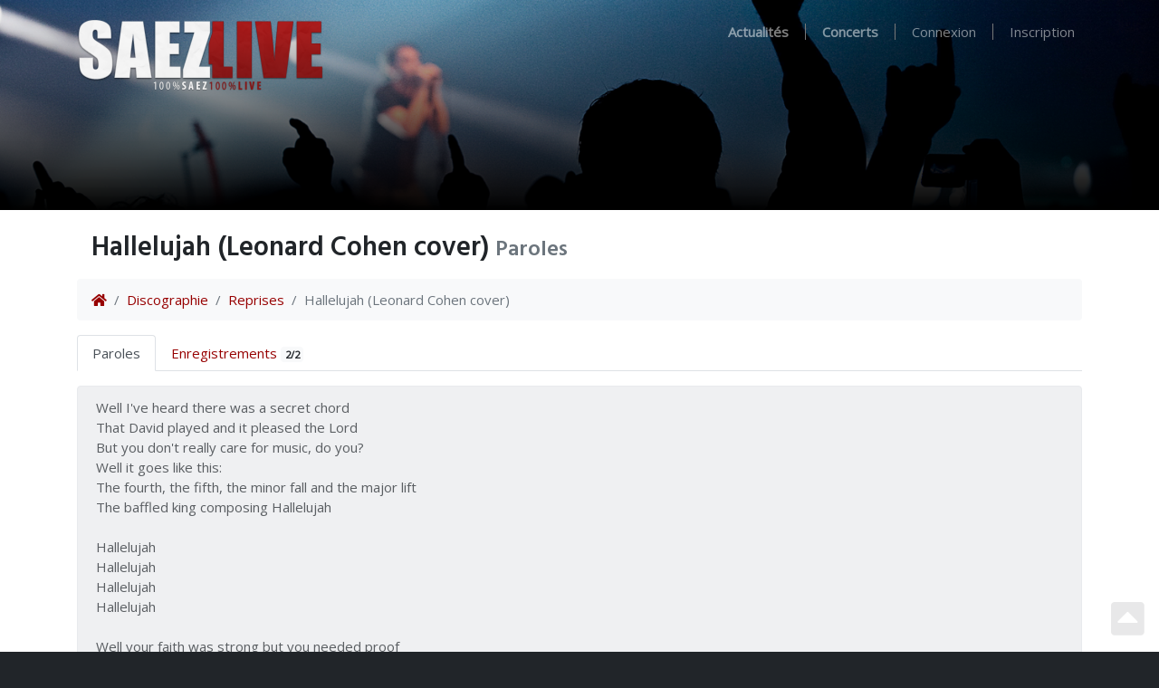

--- FILE ---
content_type: application/javascript
request_url: https://www.saezlive.net/dist/app.js?v=1591770232
body_size: 91461
content:
!function(e){function t(t){for(var n,a,l=t[0],r=t[1],o=0,u=[];o<l.length;o++)a=l[o],Object.prototype.hasOwnProperty.call(i,a)&&i[a]&&u.push(i[a][0]),i[a]=0;for(n in r)Object.prototype.hasOwnProperty.call(r,n)&&(e[n]=r[n]);for(s&&s(t);u.length;)u.shift()()}var n={},i={0:0};function a(t){if(n[t])return n[t].exports;var i=n[t]={i:t,l:!1,exports:{}};return e[t].call(i.exports,i,i.exports,a),i.l=!0,i.exports}a.e=function(e){var t=[],n=i[e];if(0!==n)if(n)t.push(n[2]);else{var l=new Promise((function(t,a){n=i[e]=[t,a]}));t.push(n[2]=l);var r,o=document.createElement("script");o.charset="utf-8",o.timeout=120,a.nc&&o.setAttribute("nonce",a.nc),o.src=function(e){return a.p+""+({2:"vendors~chosen",3:"vendors~flag-icon",4:"vendors~leaflet",5:"vendors~lightgallery"}[e]||e)+".js"}(e);var s=new Error;r=function(t){o.onerror=o.onload=null,clearTimeout(u);var n=i[e];if(0!==n){if(n){var a=t&&("load"===t.type?"missing":t.type),l=t&&t.target&&t.target.src;s.message="Loading chunk "+e+" failed.\n("+a+": "+l+")",s.name="ChunkLoadError",s.type=a,s.request=l,n[1](s)}i[e]=void 0}};var u=setTimeout((function(){r({type:"timeout",target:o})}),12e4);o.onerror=o.onload=r,document.head.appendChild(o)}return Promise.all(t)},a.m=e,a.c=n,a.d=function(e,t,n){a.o(e,t)||Object.defineProperty(e,t,{enumerable:!0,get:n})},a.r=function(e){"undefined"!=typeof Symbol&&Symbol.toStringTag&&Object.defineProperty(e,Symbol.toStringTag,{value:"Module"}),Object.defineProperty(e,"__esModule",{value:!0})},a.t=function(e,t){if(1&t&&(e=a(e)),8&t)return e;if(4&t&&"object"==typeof e&&e&&e.__esModule)return e;var n=Object.create(null);if(a.r(n),Object.defineProperty(n,"default",{enumerable:!0,value:e}),2&t&&"string"!=typeof e)for(var i in e)a.d(n,i,function(t){return e[t]}.bind(null,i));return n},a.n=function(e){var t=e&&e.__esModule?function(){return e.default}:function(){return e};return a.d(t,"a",t),t},a.o=function(e,t){return Object.prototype.hasOwnProperty.call(e,t)},a.p="/dist/",a.oe=function(e){throw console.error(e),e};var l=window.webpackJsonp=window.webpackJsonp||[],r=l.push.bind(l);l.push=t,l=l.slice();for(var o=0;o<l.length;o++)t(l[o]);var s=r;a(a.s=7)}([function(e,t,n){var i;
/*!
 * jQuery JavaScript Library v3.4.1
 * https://jquery.com/
 *
 * Includes Sizzle.js
 * https://sizzlejs.com/
 *
 * Copyright JS Foundation and other contributors
 * Released under the MIT license
 * https://jquery.org/license
 *
 * Date: 2019-05-01T21:04Z
 */!function(t,n){"use strict";"object"==typeof e.exports?e.exports=t.document?n(t,!0):function(e){if(!e.document)throw new Error("jQuery requires a window with a document");return n(e)}:n(t)}("undefined"!=typeof window?window:this,(function(n,a){"use strict";var l=[],r=n.document,o=Object.getPrototypeOf,s=l.slice,u=l.concat,d=l.push,f=l.indexOf,c={},p=c.toString,h=c.hasOwnProperty,g=h.toString,m=g.call(Object),v={},y=function(e){return"function"==typeof e&&"number"!=typeof e.nodeType},_=function(e){return null!=e&&e===e.window},b={type:!0,src:!0,nonce:!0,noModule:!0};function w(e,t,n){var i,a,l=(n=n||r).createElement("script");if(l.text=e,t)for(i in b)(a=t[i]||t.getAttribute&&t.getAttribute(i))&&l.setAttribute(i,a);n.head.appendChild(l).parentNode.removeChild(l)}function x(e){return null==e?e+"":"object"==typeof e||"function"==typeof e?c[p.call(e)]||"object":typeof e}var E=function(e,t){return new E.fn.init(e,t)},A=/^[\s\uFEFF\xA0]+|[\s\uFEFF\xA0]+$/g;function T(e){var t=!!e&&"length"in e&&e.length,n=x(e);return!y(e)&&!_(e)&&("array"===n||0===t||"number"==typeof t&&t>0&&t-1 in e)}E.fn=E.prototype={jquery:"3.4.1",constructor:E,length:0,toArray:function(){return s.call(this)},get:function(e){return null==e?s.call(this):e<0?this[e+this.length]:this[e]},pushStack:function(e){var t=E.merge(this.constructor(),e);return t.prevObject=this,t},each:function(e){return E.each(this,e)},map:function(e){return this.pushStack(E.map(this,(function(t,n){return e.call(t,n,t)})))},slice:function(){return this.pushStack(s.apply(this,arguments))},first:function(){return this.eq(0)},last:function(){return this.eq(-1)},eq:function(e){var t=this.length,n=+e+(e<0?t:0);return this.pushStack(n>=0&&n<t?[this[n]]:[])},end:function(){return this.prevObject||this.constructor()},push:d,sort:l.sort,splice:l.splice},E.extend=E.fn.extend=function(){var e,t,n,i,a,l,r=arguments[0]||{},o=1,s=arguments.length,u=!1;for("boolean"==typeof r&&(u=r,r=arguments[o]||{},o++),"object"==typeof r||y(r)||(r={}),o===s&&(r=this,o--);o<s;o++)if(null!=(e=arguments[o]))for(t in e)i=e[t],"__proto__"!==t&&r!==i&&(u&&i&&(E.isPlainObject(i)||(a=Array.isArray(i)))?(n=r[t],l=a&&!Array.isArray(n)?[]:a||E.isPlainObject(n)?n:{},a=!1,r[t]=E.extend(u,l,i)):void 0!==i&&(r[t]=i));return r},E.extend({expando:"jQuery"+("3.4.1"+Math.random()).replace(/\D/g,""),isReady:!0,error:function(e){throw new Error(e)},noop:function(){},isPlainObject:function(e){var t,n;return!(!e||"[object Object]"!==p.call(e))&&(!(t=o(e))||"function"==typeof(n=h.call(t,"constructor")&&t.constructor)&&g.call(n)===m)},isEmptyObject:function(e){var t;for(t in e)return!1;return!0},globalEval:function(e,t){w(e,{nonce:t&&t.nonce})},each:function(e,t){var n,i=0;if(T(e))for(n=e.length;i<n&&!1!==t.call(e[i],i,e[i]);i++);else for(i in e)if(!1===t.call(e[i],i,e[i]))break;return e},trim:function(e){return null==e?"":(e+"").replace(A,"")},makeArray:function(e,t){var n=t||[];return null!=e&&(T(Object(e))?E.merge(n,"string"==typeof e?[e]:e):d.call(n,e)),n},inArray:function(e,t,n){return null==t?-1:f.call(t,e,n)},merge:function(e,t){for(var n=+t.length,i=0,a=e.length;i<n;i++)e[a++]=t[i];return e.length=a,e},grep:function(e,t,n){for(var i=[],a=0,l=e.length,r=!n;a<l;a++)!t(e[a],a)!==r&&i.push(e[a]);return i},map:function(e,t,n){var i,a,l=0,r=[];if(T(e))for(i=e.length;l<i;l++)null!=(a=t(e[l],l,n))&&r.push(a);else for(l in e)null!=(a=t(e[l],l,n))&&r.push(a);return u.apply([],r)},guid:1,support:v}),"function"==typeof Symbol&&(E.fn[Symbol.iterator]=l[Symbol.iterator]),E.each("Boolean Number String Function Array Date RegExp Object Error Symbol".split(" "),(function(e,t){c["[object "+t+"]"]=t.toLowerCase()}));var S=
/*!
 * Sizzle CSS Selector Engine v2.3.4
 * https://sizzlejs.com/
 *
 * Copyright JS Foundation and other contributors
 * Released under the MIT license
 * https://js.foundation/
 *
 * Date: 2019-04-08
 */
function(e){var t,n,i,a,l,r,o,s,u,d,f,c,p,h,g,m,v,y,_,b="sizzle"+1*new Date,w=e.document,x=0,E=0,A=se(),T=se(),S=se(),C=se(),D=function(e,t){return e===t&&(f=!0),0},P={}.hasOwnProperty,L=[],O=L.pop,k=L.push,I=L.push,N=L.slice,M=function(e,t){for(var n=0,i=e.length;n<i;n++)if(e[n]===t)return n;return-1},j="checked|selected|async|autofocus|autoplay|controls|defer|disabled|hidden|ismap|loop|multiple|open|readonly|required|scoped",q="[\\x20\\t\\r\\n\\f]",H="(?:\\\\.|[\\w-]|[^\0-\\xa0])+",R="\\["+q+"*("+H+")(?:"+q+"*([*^$|!~]?=)"+q+"*(?:'((?:\\\\.|[^\\\\'])*)'|\"((?:\\\\.|[^\\\\\"])*)\"|("+H+"))|)"+q+"*\\]",B=":("+H+")(?:\\((('((?:\\\\.|[^\\\\'])*)'|\"((?:\\\\.|[^\\\\\"])*)\")|((?:\\\\.|[^\\\\()[\\]]|"+R+")*)|.*)\\)|)",F=new RegExp(q+"+","g"),W=new RegExp("^"+q+"+|((?:^|[^\\\\])(?:\\\\.)*)"+q+"+$","g"),U=new RegExp("^"+q+"*,"+q+"*"),z=new RegExp("^"+q+"*([>+~]|"+q+")"+q+"*"),V=new RegExp(q+"|>"),$=new RegExp(B),K=new RegExp("^"+H+"$"),Q={ID:new RegExp("^#("+H+")"),CLASS:new RegExp("^\\.("+H+")"),TAG:new RegExp("^("+H+"|[*])"),ATTR:new RegExp("^"+R),PSEUDO:new RegExp("^"+B),CHILD:new RegExp("^:(only|first|last|nth|nth-last)-(child|of-type)(?:\\("+q+"*(even|odd|(([+-]|)(\\d*)n|)"+q+"*(?:([+-]|)"+q+"*(\\d+)|))"+q+"*\\)|)","i"),bool:new RegExp("^(?:"+j+")$","i"),needsContext:new RegExp("^"+q+"*[>+~]|:(even|odd|eq|gt|lt|nth|first|last)(?:\\("+q+"*((?:-\\d)?\\d*)"+q+"*\\)|)(?=[^-]|$)","i")},Y=/HTML$/i,X=/^(?:input|select|textarea|button)$/i,G=/^h\d$/i,J=/^[^{]+\{\s*\[native \w/,Z=/^(?:#([\w-]+)|(\w+)|\.([\w-]+))$/,ee=/[+~]/,te=new RegExp("\\\\([\\da-f]{1,6}"+q+"?|("+q+")|.)","ig"),ne=function(e,t,n){var i="0x"+t-65536;return i!=i||n?t:i<0?String.fromCharCode(i+65536):String.fromCharCode(i>>10|55296,1023&i|56320)},ie=/([\0-\x1f\x7f]|^-?\d)|^-$|[^\0-\x1f\x7f-\uFFFF\w-]/g,ae=function(e,t){return t?"\0"===e?"�":e.slice(0,-1)+"\\"+e.charCodeAt(e.length-1).toString(16)+" ":"\\"+e},le=function(){c()},re=be((function(e){return!0===e.disabled&&"fieldset"===e.nodeName.toLowerCase()}),{dir:"parentNode",next:"legend"});try{I.apply(L=N.call(w.childNodes),w.childNodes),L[w.childNodes.length].nodeType}catch(e){I={apply:L.length?function(e,t){k.apply(e,N.call(t))}:function(e,t){for(var n=e.length,i=0;e[n++]=t[i++];);e.length=n-1}}}function oe(e,t,i,a){var l,o,u,d,f,h,v,y=t&&t.ownerDocument,x=t?t.nodeType:9;if(i=i||[],"string"!=typeof e||!e||1!==x&&9!==x&&11!==x)return i;if(!a&&((t?t.ownerDocument||t:w)!==p&&c(t),t=t||p,g)){if(11!==x&&(f=Z.exec(e)))if(l=f[1]){if(9===x){if(!(u=t.getElementById(l)))return i;if(u.id===l)return i.push(u),i}else if(y&&(u=y.getElementById(l))&&_(t,u)&&u.id===l)return i.push(u),i}else{if(f[2])return I.apply(i,t.getElementsByTagName(e)),i;if((l=f[3])&&n.getElementsByClassName&&t.getElementsByClassName)return I.apply(i,t.getElementsByClassName(l)),i}if(n.qsa&&!C[e+" "]&&(!m||!m.test(e))&&(1!==x||"object"!==t.nodeName.toLowerCase())){if(v=e,y=t,1===x&&V.test(e)){for((d=t.getAttribute("id"))?d=d.replace(ie,ae):t.setAttribute("id",d=b),o=(h=r(e)).length;o--;)h[o]="#"+d+" "+_e(h[o]);v=h.join(","),y=ee.test(e)&&ve(t.parentNode)||t}try{return I.apply(i,y.querySelectorAll(v)),i}catch(t){C(e,!0)}finally{d===b&&t.removeAttribute("id")}}}return s(e.replace(W,"$1"),t,i,a)}function se(){var e=[];return function t(n,a){return e.push(n+" ")>i.cacheLength&&delete t[e.shift()],t[n+" "]=a}}function ue(e){return e[b]=!0,e}function de(e){var t=p.createElement("fieldset");try{return!!e(t)}catch(e){return!1}finally{t.parentNode&&t.parentNode.removeChild(t),t=null}}function fe(e,t){for(var n=e.split("|"),a=n.length;a--;)i.attrHandle[n[a]]=t}function ce(e,t){var n=t&&e,i=n&&1===e.nodeType&&1===t.nodeType&&e.sourceIndex-t.sourceIndex;if(i)return i;if(n)for(;n=n.nextSibling;)if(n===t)return-1;return e?1:-1}function pe(e){return function(t){return"input"===t.nodeName.toLowerCase()&&t.type===e}}function he(e){return function(t){var n=t.nodeName.toLowerCase();return("input"===n||"button"===n)&&t.type===e}}function ge(e){return function(t){return"form"in t?t.parentNode&&!1===t.disabled?"label"in t?"label"in t.parentNode?t.parentNode.disabled===e:t.disabled===e:t.isDisabled===e||t.isDisabled!==!e&&re(t)===e:t.disabled===e:"label"in t&&t.disabled===e}}function me(e){return ue((function(t){return t=+t,ue((function(n,i){for(var a,l=e([],n.length,t),r=l.length;r--;)n[a=l[r]]&&(n[a]=!(i[a]=n[a]))}))}))}function ve(e){return e&&void 0!==e.getElementsByTagName&&e}for(t in n=oe.support={},l=oe.isXML=function(e){var t=e.namespaceURI,n=(e.ownerDocument||e).documentElement;return!Y.test(t||n&&n.nodeName||"HTML")},c=oe.setDocument=function(e){var t,a,r=e?e.ownerDocument||e:w;return r!==p&&9===r.nodeType&&r.documentElement?(h=(p=r).documentElement,g=!l(p),w!==p&&(a=p.defaultView)&&a.top!==a&&(a.addEventListener?a.addEventListener("unload",le,!1):a.attachEvent&&a.attachEvent("onunload",le)),n.attributes=de((function(e){return e.className="i",!e.getAttribute("className")})),n.getElementsByTagName=de((function(e){return e.appendChild(p.createComment("")),!e.getElementsByTagName("*").length})),n.getElementsByClassName=J.test(p.getElementsByClassName),n.getById=de((function(e){return h.appendChild(e).id=b,!p.getElementsByName||!p.getElementsByName(b).length})),n.getById?(i.filter.ID=function(e){var t=e.replace(te,ne);return function(e){return e.getAttribute("id")===t}},i.find.ID=function(e,t){if(void 0!==t.getElementById&&g){var n=t.getElementById(e);return n?[n]:[]}}):(i.filter.ID=function(e){var t=e.replace(te,ne);return function(e){var n=void 0!==e.getAttributeNode&&e.getAttributeNode("id");return n&&n.value===t}},i.find.ID=function(e,t){if(void 0!==t.getElementById&&g){var n,i,a,l=t.getElementById(e);if(l){if((n=l.getAttributeNode("id"))&&n.value===e)return[l];for(a=t.getElementsByName(e),i=0;l=a[i++];)if((n=l.getAttributeNode("id"))&&n.value===e)return[l]}return[]}}),i.find.TAG=n.getElementsByTagName?function(e,t){return void 0!==t.getElementsByTagName?t.getElementsByTagName(e):n.qsa?t.querySelectorAll(e):void 0}:function(e,t){var n,i=[],a=0,l=t.getElementsByTagName(e);if("*"===e){for(;n=l[a++];)1===n.nodeType&&i.push(n);return i}return l},i.find.CLASS=n.getElementsByClassName&&function(e,t){if(void 0!==t.getElementsByClassName&&g)return t.getElementsByClassName(e)},v=[],m=[],(n.qsa=J.test(p.querySelectorAll))&&(de((function(e){h.appendChild(e).innerHTML="<a id='"+b+"'></a><select id='"+b+"-\r\\' msallowcapture=''><option selected=''></option></select>",e.querySelectorAll("[msallowcapture^='']").length&&m.push("[*^$]="+q+"*(?:''|\"\")"),e.querySelectorAll("[selected]").length||m.push("\\["+q+"*(?:value|"+j+")"),e.querySelectorAll("[id~="+b+"-]").length||m.push("~="),e.querySelectorAll(":checked").length||m.push(":checked"),e.querySelectorAll("a#"+b+"+*").length||m.push(".#.+[+~]")})),de((function(e){e.innerHTML="<a href='' disabled='disabled'></a><select disabled='disabled'><option/></select>";var t=p.createElement("input");t.setAttribute("type","hidden"),e.appendChild(t).setAttribute("name","D"),e.querySelectorAll("[name=d]").length&&m.push("name"+q+"*[*^$|!~]?="),2!==e.querySelectorAll(":enabled").length&&m.push(":enabled",":disabled"),h.appendChild(e).disabled=!0,2!==e.querySelectorAll(":disabled").length&&m.push(":enabled",":disabled"),e.querySelectorAll("*,:x"),m.push(",.*:")}))),(n.matchesSelector=J.test(y=h.matches||h.webkitMatchesSelector||h.mozMatchesSelector||h.oMatchesSelector||h.msMatchesSelector))&&de((function(e){n.disconnectedMatch=y.call(e,"*"),y.call(e,"[s!='']:x"),v.push("!=",B)})),m=m.length&&new RegExp(m.join("|")),v=v.length&&new RegExp(v.join("|")),t=J.test(h.compareDocumentPosition),_=t||J.test(h.contains)?function(e,t){var n=9===e.nodeType?e.documentElement:e,i=t&&t.parentNode;return e===i||!(!i||1!==i.nodeType||!(n.contains?n.contains(i):e.compareDocumentPosition&&16&e.compareDocumentPosition(i)))}:function(e,t){if(t)for(;t=t.parentNode;)if(t===e)return!0;return!1},D=t?function(e,t){if(e===t)return f=!0,0;var i=!e.compareDocumentPosition-!t.compareDocumentPosition;return i||(1&(i=(e.ownerDocument||e)===(t.ownerDocument||t)?e.compareDocumentPosition(t):1)||!n.sortDetached&&t.compareDocumentPosition(e)===i?e===p||e.ownerDocument===w&&_(w,e)?-1:t===p||t.ownerDocument===w&&_(w,t)?1:d?M(d,e)-M(d,t):0:4&i?-1:1)}:function(e,t){if(e===t)return f=!0,0;var n,i=0,a=e.parentNode,l=t.parentNode,r=[e],o=[t];if(!a||!l)return e===p?-1:t===p?1:a?-1:l?1:d?M(d,e)-M(d,t):0;if(a===l)return ce(e,t);for(n=e;n=n.parentNode;)r.unshift(n);for(n=t;n=n.parentNode;)o.unshift(n);for(;r[i]===o[i];)i++;return i?ce(r[i],o[i]):r[i]===w?-1:o[i]===w?1:0},p):p},oe.matches=function(e,t){return oe(e,null,null,t)},oe.matchesSelector=function(e,t){if((e.ownerDocument||e)!==p&&c(e),n.matchesSelector&&g&&!C[t+" "]&&(!v||!v.test(t))&&(!m||!m.test(t)))try{var i=y.call(e,t);if(i||n.disconnectedMatch||e.document&&11!==e.document.nodeType)return i}catch(e){C(t,!0)}return oe(t,p,null,[e]).length>0},oe.contains=function(e,t){return(e.ownerDocument||e)!==p&&c(e),_(e,t)},oe.attr=function(e,t){(e.ownerDocument||e)!==p&&c(e);var a=i.attrHandle[t.toLowerCase()],l=a&&P.call(i.attrHandle,t.toLowerCase())?a(e,t,!g):void 0;return void 0!==l?l:n.attributes||!g?e.getAttribute(t):(l=e.getAttributeNode(t))&&l.specified?l.value:null},oe.escape=function(e){return(e+"").replace(ie,ae)},oe.error=function(e){throw new Error("Syntax error, unrecognized expression: "+e)},oe.uniqueSort=function(e){var t,i=[],a=0,l=0;if(f=!n.detectDuplicates,d=!n.sortStable&&e.slice(0),e.sort(D),f){for(;t=e[l++];)t===e[l]&&(a=i.push(l));for(;a--;)e.splice(i[a],1)}return d=null,e},a=oe.getText=function(e){var t,n="",i=0,l=e.nodeType;if(l){if(1===l||9===l||11===l){if("string"==typeof e.textContent)return e.textContent;for(e=e.firstChild;e;e=e.nextSibling)n+=a(e)}else if(3===l||4===l)return e.nodeValue}else for(;t=e[i++];)n+=a(t);return n},(i=oe.selectors={cacheLength:50,createPseudo:ue,match:Q,attrHandle:{},find:{},relative:{">":{dir:"parentNode",first:!0}," ":{dir:"parentNode"},"+":{dir:"previousSibling",first:!0},"~":{dir:"previousSibling"}},preFilter:{ATTR:function(e){return e[1]=e[1].replace(te,ne),e[3]=(e[3]||e[4]||e[5]||"").replace(te,ne),"~="===e[2]&&(e[3]=" "+e[3]+" "),e.slice(0,4)},CHILD:function(e){return e[1]=e[1].toLowerCase(),"nth"===e[1].slice(0,3)?(e[3]||oe.error(e[0]),e[4]=+(e[4]?e[5]+(e[6]||1):2*("even"===e[3]||"odd"===e[3])),e[5]=+(e[7]+e[8]||"odd"===e[3])):e[3]&&oe.error(e[0]),e},PSEUDO:function(e){var t,n=!e[6]&&e[2];return Q.CHILD.test(e[0])?null:(e[3]?e[2]=e[4]||e[5]||"":n&&$.test(n)&&(t=r(n,!0))&&(t=n.indexOf(")",n.length-t)-n.length)&&(e[0]=e[0].slice(0,t),e[2]=n.slice(0,t)),e.slice(0,3))}},filter:{TAG:function(e){var t=e.replace(te,ne).toLowerCase();return"*"===e?function(){return!0}:function(e){return e.nodeName&&e.nodeName.toLowerCase()===t}},CLASS:function(e){var t=A[e+" "];return t||(t=new RegExp("(^|"+q+")"+e+"("+q+"|$)"))&&A(e,(function(e){return t.test("string"==typeof e.className&&e.className||void 0!==e.getAttribute&&e.getAttribute("class")||"")}))},ATTR:function(e,t,n){return function(i){var a=oe.attr(i,e);return null==a?"!="===t:!t||(a+="","="===t?a===n:"!="===t?a!==n:"^="===t?n&&0===a.indexOf(n):"*="===t?n&&a.indexOf(n)>-1:"$="===t?n&&a.slice(-n.length)===n:"~="===t?(" "+a.replace(F," ")+" ").indexOf(n)>-1:"|="===t&&(a===n||a.slice(0,n.length+1)===n+"-"))}},CHILD:function(e,t,n,i,a){var l="nth"!==e.slice(0,3),r="last"!==e.slice(-4),o="of-type"===t;return 1===i&&0===a?function(e){return!!e.parentNode}:function(t,n,s){var u,d,f,c,p,h,g=l!==r?"nextSibling":"previousSibling",m=t.parentNode,v=o&&t.nodeName.toLowerCase(),y=!s&&!o,_=!1;if(m){if(l){for(;g;){for(c=t;c=c[g];)if(o?c.nodeName.toLowerCase()===v:1===c.nodeType)return!1;h=g="only"===e&&!h&&"nextSibling"}return!0}if(h=[r?m.firstChild:m.lastChild],r&&y){for(_=(p=(u=(d=(f=(c=m)[b]||(c[b]={}))[c.uniqueID]||(f[c.uniqueID]={}))[e]||[])[0]===x&&u[1])&&u[2],c=p&&m.childNodes[p];c=++p&&c&&c[g]||(_=p=0)||h.pop();)if(1===c.nodeType&&++_&&c===t){d[e]=[x,p,_];break}}else if(y&&(_=p=(u=(d=(f=(c=t)[b]||(c[b]={}))[c.uniqueID]||(f[c.uniqueID]={}))[e]||[])[0]===x&&u[1]),!1===_)for(;(c=++p&&c&&c[g]||(_=p=0)||h.pop())&&((o?c.nodeName.toLowerCase()!==v:1!==c.nodeType)||!++_||(y&&((d=(f=c[b]||(c[b]={}))[c.uniqueID]||(f[c.uniqueID]={}))[e]=[x,_]),c!==t)););return(_-=a)===i||_%i==0&&_/i>=0}}},PSEUDO:function(e,t){var n,a=i.pseudos[e]||i.setFilters[e.toLowerCase()]||oe.error("unsupported pseudo: "+e);return a[b]?a(t):a.length>1?(n=[e,e,"",t],i.setFilters.hasOwnProperty(e.toLowerCase())?ue((function(e,n){for(var i,l=a(e,t),r=l.length;r--;)e[i=M(e,l[r])]=!(n[i]=l[r])})):function(e){return a(e,0,n)}):a}},pseudos:{not:ue((function(e){var t=[],n=[],i=o(e.replace(W,"$1"));return i[b]?ue((function(e,t,n,a){for(var l,r=i(e,null,a,[]),o=e.length;o--;)(l=r[o])&&(e[o]=!(t[o]=l))})):function(e,a,l){return t[0]=e,i(t,null,l,n),t[0]=null,!n.pop()}})),has:ue((function(e){return function(t){return oe(e,t).length>0}})),contains:ue((function(e){return e=e.replace(te,ne),function(t){return(t.textContent||a(t)).indexOf(e)>-1}})),lang:ue((function(e){return K.test(e||"")||oe.error("unsupported lang: "+e),e=e.replace(te,ne).toLowerCase(),function(t){var n;do{if(n=g?t.lang:t.getAttribute("xml:lang")||t.getAttribute("lang"))return(n=n.toLowerCase())===e||0===n.indexOf(e+"-")}while((t=t.parentNode)&&1===t.nodeType);return!1}})),target:function(t){var n=e.location&&e.location.hash;return n&&n.slice(1)===t.id},root:function(e){return e===h},focus:function(e){return e===p.activeElement&&(!p.hasFocus||p.hasFocus())&&!!(e.type||e.href||~e.tabIndex)},enabled:ge(!1),disabled:ge(!0),checked:function(e){var t=e.nodeName.toLowerCase();return"input"===t&&!!e.checked||"option"===t&&!!e.selected},selected:function(e){return e.parentNode&&e.parentNode.selectedIndex,!0===e.selected},empty:function(e){for(e=e.firstChild;e;e=e.nextSibling)if(e.nodeType<6)return!1;return!0},parent:function(e){return!i.pseudos.empty(e)},header:function(e){return G.test(e.nodeName)},input:function(e){return X.test(e.nodeName)},button:function(e){var t=e.nodeName.toLowerCase();return"input"===t&&"button"===e.type||"button"===t},text:function(e){var t;return"input"===e.nodeName.toLowerCase()&&"text"===e.type&&(null==(t=e.getAttribute("type"))||"text"===t.toLowerCase())},first:me((function(){return[0]})),last:me((function(e,t){return[t-1]})),eq:me((function(e,t,n){return[n<0?n+t:n]})),even:me((function(e,t){for(var n=0;n<t;n+=2)e.push(n);return e})),odd:me((function(e,t){for(var n=1;n<t;n+=2)e.push(n);return e})),lt:me((function(e,t,n){for(var i=n<0?n+t:n>t?t:n;--i>=0;)e.push(i);return e})),gt:me((function(e,t,n){for(var i=n<0?n+t:n;++i<t;)e.push(i);return e}))}}).pseudos.nth=i.pseudos.eq,{radio:!0,checkbox:!0,file:!0,password:!0,image:!0})i.pseudos[t]=pe(t);for(t in{submit:!0,reset:!0})i.pseudos[t]=he(t);function ye(){}function _e(e){for(var t=0,n=e.length,i="";t<n;t++)i+=e[t].value;return i}function be(e,t,n){var i=t.dir,a=t.next,l=a||i,r=n&&"parentNode"===l,o=E++;return t.first?function(t,n,a){for(;t=t[i];)if(1===t.nodeType||r)return e(t,n,a);return!1}:function(t,n,s){var u,d,f,c=[x,o];if(s){for(;t=t[i];)if((1===t.nodeType||r)&&e(t,n,s))return!0}else for(;t=t[i];)if(1===t.nodeType||r)if(d=(f=t[b]||(t[b]={}))[t.uniqueID]||(f[t.uniqueID]={}),a&&a===t.nodeName.toLowerCase())t=t[i]||t;else{if((u=d[l])&&u[0]===x&&u[1]===o)return c[2]=u[2];if(d[l]=c,c[2]=e(t,n,s))return!0}return!1}}function we(e){return e.length>1?function(t,n,i){for(var a=e.length;a--;)if(!e[a](t,n,i))return!1;return!0}:e[0]}function xe(e,t,n,i,a){for(var l,r=[],o=0,s=e.length,u=null!=t;o<s;o++)(l=e[o])&&(n&&!n(l,i,a)||(r.push(l),u&&t.push(o)));return r}function Ee(e,t,n,i,a,l){return i&&!i[b]&&(i=Ee(i)),a&&!a[b]&&(a=Ee(a,l)),ue((function(l,r,o,s){var u,d,f,c=[],p=[],h=r.length,g=l||function(e,t,n){for(var i=0,a=t.length;i<a;i++)oe(e,t[i],n);return n}(t||"*",o.nodeType?[o]:o,[]),m=!e||!l&&t?g:xe(g,c,e,o,s),v=n?a||(l?e:h||i)?[]:r:m;if(n&&n(m,v,o,s),i)for(u=xe(v,p),i(u,[],o,s),d=u.length;d--;)(f=u[d])&&(v[p[d]]=!(m[p[d]]=f));if(l){if(a||e){if(a){for(u=[],d=v.length;d--;)(f=v[d])&&u.push(m[d]=f);a(null,v=[],u,s)}for(d=v.length;d--;)(f=v[d])&&(u=a?M(l,f):c[d])>-1&&(l[u]=!(r[u]=f))}}else v=xe(v===r?v.splice(h,v.length):v),a?a(null,r,v,s):I.apply(r,v)}))}function Ae(e){for(var t,n,a,l=e.length,r=i.relative[e[0].type],o=r||i.relative[" "],s=r?1:0,d=be((function(e){return e===t}),o,!0),f=be((function(e){return M(t,e)>-1}),o,!0),c=[function(e,n,i){var a=!r&&(i||n!==u)||((t=n).nodeType?d(e,n,i):f(e,n,i));return t=null,a}];s<l;s++)if(n=i.relative[e[s].type])c=[be(we(c),n)];else{if((n=i.filter[e[s].type].apply(null,e[s].matches))[b]){for(a=++s;a<l&&!i.relative[e[a].type];a++);return Ee(s>1&&we(c),s>1&&_e(e.slice(0,s-1).concat({value:" "===e[s-2].type?"*":""})).replace(W,"$1"),n,s<a&&Ae(e.slice(s,a)),a<l&&Ae(e=e.slice(a)),a<l&&_e(e))}c.push(n)}return we(c)}return ye.prototype=i.filters=i.pseudos,i.setFilters=new ye,r=oe.tokenize=function(e,t){var n,a,l,r,o,s,u,d=T[e+" "];if(d)return t?0:d.slice(0);for(o=e,s=[],u=i.preFilter;o;){for(r in n&&!(a=U.exec(o))||(a&&(o=o.slice(a[0].length)||o),s.push(l=[])),n=!1,(a=z.exec(o))&&(n=a.shift(),l.push({value:n,type:a[0].replace(W," ")}),o=o.slice(n.length)),i.filter)!(a=Q[r].exec(o))||u[r]&&!(a=u[r](a))||(n=a.shift(),l.push({value:n,type:r,matches:a}),o=o.slice(n.length));if(!n)break}return t?o.length:o?oe.error(e):T(e,s).slice(0)},o=oe.compile=function(e,t){var n,a=[],l=[],o=S[e+" "];if(!o){for(t||(t=r(e)),n=t.length;n--;)(o=Ae(t[n]))[b]?a.push(o):l.push(o);(o=S(e,function(e,t){var n=t.length>0,a=e.length>0,l=function(l,r,o,s,d){var f,h,m,v=0,y="0",_=l&&[],b=[],w=u,E=l||a&&i.find.TAG("*",d),A=x+=null==w?1:Math.random()||.1,T=E.length;for(d&&(u=r===p||r||d);y!==T&&null!=(f=E[y]);y++){if(a&&f){for(h=0,r||f.ownerDocument===p||(c(f),o=!g);m=e[h++];)if(m(f,r||p,o)){s.push(f);break}d&&(x=A)}n&&((f=!m&&f)&&v--,l&&_.push(f))}if(v+=y,n&&y!==v){for(h=0;m=t[h++];)m(_,b,r,o);if(l){if(v>0)for(;y--;)_[y]||b[y]||(b[y]=O.call(s));b=xe(b)}I.apply(s,b),d&&!l&&b.length>0&&v+t.length>1&&oe.uniqueSort(s)}return d&&(x=A,u=w),_};return n?ue(l):l}(l,a))).selector=e}return o},s=oe.select=function(e,t,n,a){var l,s,u,d,f,c="function"==typeof e&&e,p=!a&&r(e=c.selector||e);if(n=n||[],1===p.length){if((s=p[0]=p[0].slice(0)).length>2&&"ID"===(u=s[0]).type&&9===t.nodeType&&g&&i.relative[s[1].type]){if(!(t=(i.find.ID(u.matches[0].replace(te,ne),t)||[])[0]))return n;c&&(t=t.parentNode),e=e.slice(s.shift().value.length)}for(l=Q.needsContext.test(e)?0:s.length;l--&&(u=s[l],!i.relative[d=u.type]);)if((f=i.find[d])&&(a=f(u.matches[0].replace(te,ne),ee.test(s[0].type)&&ve(t.parentNode)||t))){if(s.splice(l,1),!(e=a.length&&_e(s)))return I.apply(n,a),n;break}}return(c||o(e,p))(a,t,!g,n,!t||ee.test(e)&&ve(t.parentNode)||t),n},n.sortStable=b.split("").sort(D).join("")===b,n.detectDuplicates=!!f,c(),n.sortDetached=de((function(e){return 1&e.compareDocumentPosition(p.createElement("fieldset"))})),de((function(e){return e.innerHTML="<a href='#'></a>","#"===e.firstChild.getAttribute("href")}))||fe("type|href|height|width",(function(e,t,n){if(!n)return e.getAttribute(t,"type"===t.toLowerCase()?1:2)})),n.attributes&&de((function(e){return e.innerHTML="<input/>",e.firstChild.setAttribute("value",""),""===e.firstChild.getAttribute("value")}))||fe("value",(function(e,t,n){if(!n&&"input"===e.nodeName.toLowerCase())return e.defaultValue})),de((function(e){return null==e.getAttribute("disabled")}))||fe(j,(function(e,t,n){var i;if(!n)return!0===e[t]?t.toLowerCase():(i=e.getAttributeNode(t))&&i.specified?i.value:null})),oe}(n);E.find=S,E.expr=S.selectors,E.expr[":"]=E.expr.pseudos,E.uniqueSort=E.unique=S.uniqueSort,E.text=S.getText,E.isXMLDoc=S.isXML,E.contains=S.contains,E.escapeSelector=S.escape;var C=function(e,t,n){for(var i=[],a=void 0!==n;(e=e[t])&&9!==e.nodeType;)if(1===e.nodeType){if(a&&E(e).is(n))break;i.push(e)}return i},D=function(e,t){for(var n=[];e;e=e.nextSibling)1===e.nodeType&&e!==t&&n.push(e);return n},P=E.expr.match.needsContext;function L(e,t){return e.nodeName&&e.nodeName.toLowerCase()===t.toLowerCase()}var O=/^<([a-z][^\/\0>:\x20\t\r\n\f]*)[\x20\t\r\n\f]*\/?>(?:<\/\1>|)$/i;function k(e,t,n){return y(t)?E.grep(e,(function(e,i){return!!t.call(e,i,e)!==n})):t.nodeType?E.grep(e,(function(e){return e===t!==n})):"string"!=typeof t?E.grep(e,(function(e){return f.call(t,e)>-1!==n})):E.filter(t,e,n)}E.filter=function(e,t,n){var i=t[0];return n&&(e=":not("+e+")"),1===t.length&&1===i.nodeType?E.find.matchesSelector(i,e)?[i]:[]:E.find.matches(e,E.grep(t,(function(e){return 1===e.nodeType})))},E.fn.extend({find:function(e){var t,n,i=this.length,a=this;if("string"!=typeof e)return this.pushStack(E(e).filter((function(){for(t=0;t<i;t++)if(E.contains(a[t],this))return!0})));for(n=this.pushStack([]),t=0;t<i;t++)E.find(e,a[t],n);return i>1?E.uniqueSort(n):n},filter:function(e){return this.pushStack(k(this,e||[],!1))},not:function(e){return this.pushStack(k(this,e||[],!0))},is:function(e){return!!k(this,"string"==typeof e&&P.test(e)?E(e):e||[],!1).length}});var I,N=/^(?:\s*(<[\w\W]+>)[^>]*|#([\w-]+))$/;(E.fn.init=function(e,t,n){var i,a;if(!e)return this;if(n=n||I,"string"==typeof e){if(!(i="<"===e[0]&&">"===e[e.length-1]&&e.length>=3?[null,e,null]:N.exec(e))||!i[1]&&t)return!t||t.jquery?(t||n).find(e):this.constructor(t).find(e);if(i[1]){if(t=t instanceof E?t[0]:t,E.merge(this,E.parseHTML(i[1],t&&t.nodeType?t.ownerDocument||t:r,!0)),O.test(i[1])&&E.isPlainObject(t))for(i in t)y(this[i])?this[i](t[i]):this.attr(i,t[i]);return this}return(a=r.getElementById(i[2]))&&(this[0]=a,this.length=1),this}return e.nodeType?(this[0]=e,this.length=1,this):y(e)?void 0!==n.ready?n.ready(e):e(E):E.makeArray(e,this)}).prototype=E.fn,I=E(r);var M=/^(?:parents|prev(?:Until|All))/,j={children:!0,contents:!0,next:!0,prev:!0};function q(e,t){for(;(e=e[t])&&1!==e.nodeType;);return e}E.fn.extend({has:function(e){var t=E(e,this),n=t.length;return this.filter((function(){for(var e=0;e<n;e++)if(E.contains(this,t[e]))return!0}))},closest:function(e,t){var n,i=0,a=this.length,l=[],r="string"!=typeof e&&E(e);if(!P.test(e))for(;i<a;i++)for(n=this[i];n&&n!==t;n=n.parentNode)if(n.nodeType<11&&(r?r.index(n)>-1:1===n.nodeType&&E.find.matchesSelector(n,e))){l.push(n);break}return this.pushStack(l.length>1?E.uniqueSort(l):l)},index:function(e){return e?"string"==typeof e?f.call(E(e),this[0]):f.call(this,e.jquery?e[0]:e):this[0]&&this[0].parentNode?this.first().prevAll().length:-1},add:function(e,t){return this.pushStack(E.uniqueSort(E.merge(this.get(),E(e,t))))},addBack:function(e){return this.add(null==e?this.prevObject:this.prevObject.filter(e))}}),E.each({parent:function(e){var t=e.parentNode;return t&&11!==t.nodeType?t:null},parents:function(e){return C(e,"parentNode")},parentsUntil:function(e,t,n){return C(e,"parentNode",n)},next:function(e){return q(e,"nextSibling")},prev:function(e){return q(e,"previousSibling")},nextAll:function(e){return C(e,"nextSibling")},prevAll:function(e){return C(e,"previousSibling")},nextUntil:function(e,t,n){return C(e,"nextSibling",n)},prevUntil:function(e,t,n){return C(e,"previousSibling",n)},siblings:function(e){return D((e.parentNode||{}).firstChild,e)},children:function(e){return D(e.firstChild)},contents:function(e){return void 0!==e.contentDocument?e.contentDocument:(L(e,"template")&&(e=e.content||e),E.merge([],e.childNodes))}},(function(e,t){E.fn[e]=function(n,i){var a=E.map(this,t,n);return"Until"!==e.slice(-5)&&(i=n),i&&"string"==typeof i&&(a=E.filter(i,a)),this.length>1&&(j[e]||E.uniqueSort(a),M.test(e)&&a.reverse()),this.pushStack(a)}}));var H=/[^\x20\t\r\n\f]+/g;function R(e){return e}function B(e){throw e}function F(e,t,n,i){var a;try{e&&y(a=e.promise)?a.call(e).done(t).fail(n):e&&y(a=e.then)?a.call(e,t,n):t.apply(void 0,[e].slice(i))}catch(e){n.apply(void 0,[e])}}E.Callbacks=function(e){e="string"==typeof e?function(e){var t={};return E.each(e.match(H)||[],(function(e,n){t[n]=!0})),t}(e):E.extend({},e);var t,n,i,a,l=[],r=[],o=-1,s=function(){for(a=a||e.once,i=t=!0;r.length;o=-1)for(n=r.shift();++o<l.length;)!1===l[o].apply(n[0],n[1])&&e.stopOnFalse&&(o=l.length,n=!1);e.memory||(n=!1),t=!1,a&&(l=n?[]:"")},u={add:function(){return l&&(n&&!t&&(o=l.length-1,r.push(n)),function t(n){E.each(n,(function(n,i){y(i)?e.unique&&u.has(i)||l.push(i):i&&i.length&&"string"!==x(i)&&t(i)}))}(arguments),n&&!t&&s()),this},remove:function(){return E.each(arguments,(function(e,t){for(var n;(n=E.inArray(t,l,n))>-1;)l.splice(n,1),n<=o&&o--})),this},has:function(e){return e?E.inArray(e,l)>-1:l.length>0},empty:function(){return l&&(l=[]),this},disable:function(){return a=r=[],l=n="",this},disabled:function(){return!l},lock:function(){return a=r=[],n||t||(l=n=""),this},locked:function(){return!!a},fireWith:function(e,n){return a||(n=[e,(n=n||[]).slice?n.slice():n],r.push(n),t||s()),this},fire:function(){return u.fireWith(this,arguments),this},fired:function(){return!!i}};return u},E.extend({Deferred:function(e){var t=[["notify","progress",E.Callbacks("memory"),E.Callbacks("memory"),2],["resolve","done",E.Callbacks("once memory"),E.Callbacks("once memory"),0,"resolved"],["reject","fail",E.Callbacks("once memory"),E.Callbacks("once memory"),1,"rejected"]],i="pending",a={state:function(){return i},always:function(){return l.done(arguments).fail(arguments),this},catch:function(e){return a.then(null,e)},pipe:function(){var e=arguments;return E.Deferred((function(n){E.each(t,(function(t,i){var a=y(e[i[4]])&&e[i[4]];l[i[1]]((function(){var e=a&&a.apply(this,arguments);e&&y(e.promise)?e.promise().progress(n.notify).done(n.resolve).fail(n.reject):n[i[0]+"With"](this,a?[e]:arguments)}))})),e=null})).promise()},then:function(e,i,a){var l=0;function r(e,t,i,a){return function(){var o=this,s=arguments,u=function(){var n,u;if(!(e<l)){if((n=i.apply(o,s))===t.promise())throw new TypeError("Thenable self-resolution");u=n&&("object"==typeof n||"function"==typeof n)&&n.then,y(u)?a?u.call(n,r(l,t,R,a),r(l,t,B,a)):(l++,u.call(n,r(l,t,R,a),r(l,t,B,a),r(l,t,R,t.notifyWith))):(i!==R&&(o=void 0,s=[n]),(a||t.resolveWith)(o,s))}},d=a?u:function(){try{u()}catch(n){E.Deferred.exceptionHook&&E.Deferred.exceptionHook(n,d.stackTrace),e+1>=l&&(i!==B&&(o=void 0,s=[n]),t.rejectWith(o,s))}};e?d():(E.Deferred.getStackHook&&(d.stackTrace=E.Deferred.getStackHook()),n.setTimeout(d))}}return E.Deferred((function(n){t[0][3].add(r(0,n,y(a)?a:R,n.notifyWith)),t[1][3].add(r(0,n,y(e)?e:R)),t[2][3].add(r(0,n,y(i)?i:B))})).promise()},promise:function(e){return null!=e?E.extend(e,a):a}},l={};return E.each(t,(function(e,n){var r=n[2],o=n[5];a[n[1]]=r.add,o&&r.add((function(){i=o}),t[3-e][2].disable,t[3-e][3].disable,t[0][2].lock,t[0][3].lock),r.add(n[3].fire),l[n[0]]=function(){return l[n[0]+"With"](this===l?void 0:this,arguments),this},l[n[0]+"With"]=r.fireWith})),a.promise(l),e&&e.call(l,l),l},when:function(e){var t=arguments.length,n=t,i=Array(n),a=s.call(arguments),l=E.Deferred(),r=function(e){return function(n){i[e]=this,a[e]=arguments.length>1?s.call(arguments):n,--t||l.resolveWith(i,a)}};if(t<=1&&(F(e,l.done(r(n)).resolve,l.reject,!t),"pending"===l.state()||y(a[n]&&a[n].then)))return l.then();for(;n--;)F(a[n],r(n),l.reject);return l.promise()}});var W=/^(Eval|Internal|Range|Reference|Syntax|Type|URI)Error$/;E.Deferred.exceptionHook=function(e,t){n.console&&n.console.warn&&e&&W.test(e.name)&&n.console.warn("jQuery.Deferred exception: "+e.message,e.stack,t)},E.readyException=function(e){n.setTimeout((function(){throw e}))};var U=E.Deferred();function z(){r.removeEventListener("DOMContentLoaded",z),n.removeEventListener("load",z),E.ready()}E.fn.ready=function(e){return U.then(e).catch((function(e){E.readyException(e)})),this},E.extend({isReady:!1,readyWait:1,ready:function(e){(!0===e?--E.readyWait:E.isReady)||(E.isReady=!0,!0!==e&&--E.readyWait>0||U.resolveWith(r,[E]))}}),E.ready.then=U.then,"complete"===r.readyState||"loading"!==r.readyState&&!r.documentElement.doScroll?n.setTimeout(E.ready):(r.addEventListener("DOMContentLoaded",z),n.addEventListener("load",z));var V=function(e,t,n,i,a,l,r){var o=0,s=e.length,u=null==n;if("object"===x(n))for(o in a=!0,n)V(e,t,o,n[o],!0,l,r);else if(void 0!==i&&(a=!0,y(i)||(r=!0),u&&(r?(t.call(e,i),t=null):(u=t,t=function(e,t,n){return u.call(E(e),n)})),t))for(;o<s;o++)t(e[o],n,r?i:i.call(e[o],o,t(e[o],n)));return a?e:u?t.call(e):s?t(e[0],n):l},$=/^-ms-/,K=/-([a-z])/g;function Q(e,t){return t.toUpperCase()}function Y(e){return e.replace($,"ms-").replace(K,Q)}var X=function(e){return 1===e.nodeType||9===e.nodeType||!+e.nodeType};function G(){this.expando=E.expando+G.uid++}G.uid=1,G.prototype={cache:function(e){var t=e[this.expando];return t||(t={},X(e)&&(e.nodeType?e[this.expando]=t:Object.defineProperty(e,this.expando,{value:t,configurable:!0}))),t},set:function(e,t,n){var i,a=this.cache(e);if("string"==typeof t)a[Y(t)]=n;else for(i in t)a[Y(i)]=t[i];return a},get:function(e,t){return void 0===t?this.cache(e):e[this.expando]&&e[this.expando][Y(t)]},access:function(e,t,n){return void 0===t||t&&"string"==typeof t&&void 0===n?this.get(e,t):(this.set(e,t,n),void 0!==n?n:t)},remove:function(e,t){var n,i=e[this.expando];if(void 0!==i){if(void 0!==t){n=(t=Array.isArray(t)?t.map(Y):(t=Y(t))in i?[t]:t.match(H)||[]).length;for(;n--;)delete i[t[n]]}(void 0===t||E.isEmptyObject(i))&&(e.nodeType?e[this.expando]=void 0:delete e[this.expando])}},hasData:function(e){var t=e[this.expando];return void 0!==t&&!E.isEmptyObject(t)}};var J=new G,Z=new G,ee=/^(?:\{[\w\W]*\}|\[[\w\W]*\])$/,te=/[A-Z]/g;function ne(e,t,n){var i;if(void 0===n&&1===e.nodeType)if(i="data-"+t.replace(te,"-$&").toLowerCase(),"string"==typeof(n=e.getAttribute(i))){try{n=function(e){return"true"===e||"false"!==e&&("null"===e?null:e===+e+""?+e:ee.test(e)?JSON.parse(e):e)}(n)}catch(e){}Z.set(e,t,n)}else n=void 0;return n}E.extend({hasData:function(e){return Z.hasData(e)||J.hasData(e)},data:function(e,t,n){return Z.access(e,t,n)},removeData:function(e,t){Z.remove(e,t)},_data:function(e,t,n){return J.access(e,t,n)},_removeData:function(e,t){J.remove(e,t)}}),E.fn.extend({data:function(e,t){var n,i,a,l=this[0],r=l&&l.attributes;if(void 0===e){if(this.length&&(a=Z.get(l),1===l.nodeType&&!J.get(l,"hasDataAttrs"))){for(n=r.length;n--;)r[n]&&0===(i=r[n].name).indexOf("data-")&&(i=Y(i.slice(5)),ne(l,i,a[i]));J.set(l,"hasDataAttrs",!0)}return a}return"object"==typeof e?this.each((function(){Z.set(this,e)})):V(this,(function(t){var n;if(l&&void 0===t)return void 0!==(n=Z.get(l,e))?n:void 0!==(n=ne(l,e))?n:void 0;this.each((function(){Z.set(this,e,t)}))}),null,t,arguments.length>1,null,!0)},removeData:function(e){return this.each((function(){Z.remove(this,e)}))}}),E.extend({queue:function(e,t,n){var i;if(e)return t=(t||"fx")+"queue",i=J.get(e,t),n&&(!i||Array.isArray(n)?i=J.access(e,t,E.makeArray(n)):i.push(n)),i||[]},dequeue:function(e,t){t=t||"fx";var n=E.queue(e,t),i=n.length,a=n.shift(),l=E._queueHooks(e,t);"inprogress"===a&&(a=n.shift(),i--),a&&("fx"===t&&n.unshift("inprogress"),delete l.stop,a.call(e,(function(){E.dequeue(e,t)}),l)),!i&&l&&l.empty.fire()},_queueHooks:function(e,t){var n=t+"queueHooks";return J.get(e,n)||J.access(e,n,{empty:E.Callbacks("once memory").add((function(){J.remove(e,[t+"queue",n])}))})}}),E.fn.extend({queue:function(e,t){var n=2;return"string"!=typeof e&&(t=e,e="fx",n--),arguments.length<n?E.queue(this[0],e):void 0===t?this:this.each((function(){var n=E.queue(this,e,t);E._queueHooks(this,e),"fx"===e&&"inprogress"!==n[0]&&E.dequeue(this,e)}))},dequeue:function(e){return this.each((function(){E.dequeue(this,e)}))},clearQueue:function(e){return this.queue(e||"fx",[])},promise:function(e,t){var n,i=1,a=E.Deferred(),l=this,r=this.length,o=function(){--i||a.resolveWith(l,[l])};for("string"!=typeof e&&(t=e,e=void 0),e=e||"fx";r--;)(n=J.get(l[r],e+"queueHooks"))&&n.empty&&(i++,n.empty.add(o));return o(),a.promise(t)}});var ie=/[+-]?(?:\d*\.|)\d+(?:[eE][+-]?\d+|)/.source,ae=new RegExp("^(?:([+-])=|)("+ie+")([a-z%]*)$","i"),le=["Top","Right","Bottom","Left"],re=r.documentElement,oe=function(e){return E.contains(e.ownerDocument,e)},se={composed:!0};re.getRootNode&&(oe=function(e){return E.contains(e.ownerDocument,e)||e.getRootNode(se)===e.ownerDocument});var ue=function(e,t){return"none"===(e=t||e).style.display||""===e.style.display&&oe(e)&&"none"===E.css(e,"display")},de=function(e,t,n,i){var a,l,r={};for(l in t)r[l]=e.style[l],e.style[l]=t[l];for(l in a=n.apply(e,i||[]),t)e.style[l]=r[l];return a};function fe(e,t,n,i){var a,l,r=20,o=i?function(){return i.cur()}:function(){return E.css(e,t,"")},s=o(),u=n&&n[3]||(E.cssNumber[t]?"":"px"),d=e.nodeType&&(E.cssNumber[t]||"px"!==u&&+s)&&ae.exec(E.css(e,t));if(d&&d[3]!==u){for(s/=2,u=u||d[3],d=+s||1;r--;)E.style(e,t,d+u),(1-l)*(1-(l=o()/s||.5))<=0&&(r=0),d/=l;d*=2,E.style(e,t,d+u),n=n||[]}return n&&(d=+d||+s||0,a=n[1]?d+(n[1]+1)*n[2]:+n[2],i&&(i.unit=u,i.start=d,i.end=a)),a}var ce={};function pe(e){var t,n=e.ownerDocument,i=e.nodeName,a=ce[i];return a||(t=n.body.appendChild(n.createElement(i)),a=E.css(t,"display"),t.parentNode.removeChild(t),"none"===a&&(a="block"),ce[i]=a,a)}function he(e,t){for(var n,i,a=[],l=0,r=e.length;l<r;l++)(i=e[l]).style&&(n=i.style.display,t?("none"===n&&(a[l]=J.get(i,"display")||null,a[l]||(i.style.display="")),""===i.style.display&&ue(i)&&(a[l]=pe(i))):"none"!==n&&(a[l]="none",J.set(i,"display",n)));for(l=0;l<r;l++)null!=a[l]&&(e[l].style.display=a[l]);return e}E.fn.extend({show:function(){return he(this,!0)},hide:function(){return he(this)},toggle:function(e){return"boolean"==typeof e?e?this.show():this.hide():this.each((function(){ue(this)?E(this).show():E(this).hide()}))}});var ge=/^(?:checkbox|radio)$/i,me=/<([a-z][^\/\0>\x20\t\r\n\f]*)/i,ve=/^$|^module$|\/(?:java|ecma)script/i,ye={option:[1,"<select multiple='multiple'>","</select>"],thead:[1,"<table>","</table>"],col:[2,"<table><colgroup>","</colgroup></table>"],tr:[2,"<table><tbody>","</tbody></table>"],td:[3,"<table><tbody><tr>","</tr></tbody></table>"],_default:[0,"",""]};function _e(e,t){var n;return n=void 0!==e.getElementsByTagName?e.getElementsByTagName(t||"*"):void 0!==e.querySelectorAll?e.querySelectorAll(t||"*"):[],void 0===t||t&&L(e,t)?E.merge([e],n):n}function be(e,t){for(var n=0,i=e.length;n<i;n++)J.set(e[n],"globalEval",!t||J.get(t[n],"globalEval"))}ye.optgroup=ye.option,ye.tbody=ye.tfoot=ye.colgroup=ye.caption=ye.thead,ye.th=ye.td;var we,xe,Ee=/<|&#?\w+;/;function Ae(e,t,n,i,a){for(var l,r,o,s,u,d,f=t.createDocumentFragment(),c=[],p=0,h=e.length;p<h;p++)if((l=e[p])||0===l)if("object"===x(l))E.merge(c,l.nodeType?[l]:l);else if(Ee.test(l)){for(r=r||f.appendChild(t.createElement("div")),o=(me.exec(l)||["",""])[1].toLowerCase(),s=ye[o]||ye._default,r.innerHTML=s[1]+E.htmlPrefilter(l)+s[2],d=s[0];d--;)r=r.lastChild;E.merge(c,r.childNodes),(r=f.firstChild).textContent=""}else c.push(t.createTextNode(l));for(f.textContent="",p=0;l=c[p++];)if(i&&E.inArray(l,i)>-1)a&&a.push(l);else if(u=oe(l),r=_e(f.appendChild(l),"script"),u&&be(r),n)for(d=0;l=r[d++];)ve.test(l.type||"")&&n.push(l);return f}we=r.createDocumentFragment().appendChild(r.createElement("div")),(xe=r.createElement("input")).setAttribute("type","radio"),xe.setAttribute("checked","checked"),xe.setAttribute("name","t"),we.appendChild(xe),v.checkClone=we.cloneNode(!0).cloneNode(!0).lastChild.checked,we.innerHTML="<textarea>x</textarea>",v.noCloneChecked=!!we.cloneNode(!0).lastChild.defaultValue;var Te=/^key/,Se=/^(?:mouse|pointer|contextmenu|drag|drop)|click/,Ce=/^([^.]*)(?:\.(.+)|)/;function De(){return!0}function Pe(){return!1}function Le(e,t){return e===function(){try{return r.activeElement}catch(e){}}()==("focus"===t)}function Oe(e,t,n,i,a,l){var r,o;if("object"==typeof t){for(o in"string"!=typeof n&&(i=i||n,n=void 0),t)Oe(e,o,n,i,t[o],l);return e}if(null==i&&null==a?(a=n,i=n=void 0):null==a&&("string"==typeof n?(a=i,i=void 0):(a=i,i=n,n=void 0)),!1===a)a=Pe;else if(!a)return e;return 1===l&&(r=a,(a=function(e){return E().off(e),r.apply(this,arguments)}).guid=r.guid||(r.guid=E.guid++)),e.each((function(){E.event.add(this,t,a,i,n)}))}function ke(e,t,n){n?(J.set(e,t,!1),E.event.add(e,t,{namespace:!1,handler:function(e){var i,a,l=J.get(this,t);if(1&e.isTrigger&&this[t]){if(l.length)(E.event.special[t]||{}).delegateType&&e.stopPropagation();else if(l=s.call(arguments),J.set(this,t,l),i=n(this,t),this[t](),l!==(a=J.get(this,t))||i?J.set(this,t,!1):a={},l!==a)return e.stopImmediatePropagation(),e.preventDefault(),a.value}else l.length&&(J.set(this,t,{value:E.event.trigger(E.extend(l[0],E.Event.prototype),l.slice(1),this)}),e.stopImmediatePropagation())}})):void 0===J.get(e,t)&&E.event.add(e,t,De)}E.event={global:{},add:function(e,t,n,i,a){var l,r,o,s,u,d,f,c,p,h,g,m=J.get(e);if(m)for(n.handler&&(n=(l=n).handler,a=l.selector),a&&E.find.matchesSelector(re,a),n.guid||(n.guid=E.guid++),(s=m.events)||(s=m.events={}),(r=m.handle)||(r=m.handle=function(t){return void 0!==E&&E.event.triggered!==t.type?E.event.dispatch.apply(e,arguments):void 0}),u=(t=(t||"").match(H)||[""]).length;u--;)p=g=(o=Ce.exec(t[u])||[])[1],h=(o[2]||"").split(".").sort(),p&&(f=E.event.special[p]||{},p=(a?f.delegateType:f.bindType)||p,f=E.event.special[p]||{},d=E.extend({type:p,origType:g,data:i,handler:n,guid:n.guid,selector:a,needsContext:a&&E.expr.match.needsContext.test(a),namespace:h.join(".")},l),(c=s[p])||((c=s[p]=[]).delegateCount=0,f.setup&&!1!==f.setup.call(e,i,h,r)||e.addEventListener&&e.addEventListener(p,r)),f.add&&(f.add.call(e,d),d.handler.guid||(d.handler.guid=n.guid)),a?c.splice(c.delegateCount++,0,d):c.push(d),E.event.global[p]=!0)},remove:function(e,t,n,i,a){var l,r,o,s,u,d,f,c,p,h,g,m=J.hasData(e)&&J.get(e);if(m&&(s=m.events)){for(u=(t=(t||"").match(H)||[""]).length;u--;)if(p=g=(o=Ce.exec(t[u])||[])[1],h=(o[2]||"").split(".").sort(),p){for(f=E.event.special[p]||{},c=s[p=(i?f.delegateType:f.bindType)||p]||[],o=o[2]&&new RegExp("(^|\\.)"+h.join("\\.(?:.*\\.|)")+"(\\.|$)"),r=l=c.length;l--;)d=c[l],!a&&g!==d.origType||n&&n.guid!==d.guid||o&&!o.test(d.namespace)||i&&i!==d.selector&&("**"!==i||!d.selector)||(c.splice(l,1),d.selector&&c.delegateCount--,f.remove&&f.remove.call(e,d));r&&!c.length&&(f.teardown&&!1!==f.teardown.call(e,h,m.handle)||E.removeEvent(e,p,m.handle),delete s[p])}else for(p in s)E.event.remove(e,p+t[u],n,i,!0);E.isEmptyObject(s)&&J.remove(e,"handle events")}},dispatch:function(e){var t,n,i,a,l,r,o=E.event.fix(e),s=new Array(arguments.length),u=(J.get(this,"events")||{})[o.type]||[],d=E.event.special[o.type]||{};for(s[0]=o,t=1;t<arguments.length;t++)s[t]=arguments[t];if(o.delegateTarget=this,!d.preDispatch||!1!==d.preDispatch.call(this,o)){for(r=E.event.handlers.call(this,o,u),t=0;(a=r[t++])&&!o.isPropagationStopped();)for(o.currentTarget=a.elem,n=0;(l=a.handlers[n++])&&!o.isImmediatePropagationStopped();)o.rnamespace&&!1!==l.namespace&&!o.rnamespace.test(l.namespace)||(o.handleObj=l,o.data=l.data,void 0!==(i=((E.event.special[l.origType]||{}).handle||l.handler).apply(a.elem,s))&&!1===(o.result=i)&&(o.preventDefault(),o.stopPropagation()));return d.postDispatch&&d.postDispatch.call(this,o),o.result}},handlers:function(e,t){var n,i,a,l,r,o=[],s=t.delegateCount,u=e.target;if(s&&u.nodeType&&!("click"===e.type&&e.button>=1))for(;u!==this;u=u.parentNode||this)if(1===u.nodeType&&("click"!==e.type||!0!==u.disabled)){for(l=[],r={},n=0;n<s;n++)void 0===r[a=(i=t[n]).selector+" "]&&(r[a]=i.needsContext?E(a,this).index(u)>-1:E.find(a,this,null,[u]).length),r[a]&&l.push(i);l.length&&o.push({elem:u,handlers:l})}return u=this,s<t.length&&o.push({elem:u,handlers:t.slice(s)}),o},addProp:function(e,t){Object.defineProperty(E.Event.prototype,e,{enumerable:!0,configurable:!0,get:y(t)?function(){if(this.originalEvent)return t(this.originalEvent)}:function(){if(this.originalEvent)return this.originalEvent[e]},set:function(t){Object.defineProperty(this,e,{enumerable:!0,configurable:!0,writable:!0,value:t})}})},fix:function(e){return e[E.expando]?e:new E.Event(e)},special:{load:{noBubble:!0},click:{setup:function(e){var t=this||e;return ge.test(t.type)&&t.click&&L(t,"input")&&ke(t,"click",De),!1},trigger:function(e){var t=this||e;return ge.test(t.type)&&t.click&&L(t,"input")&&ke(t,"click"),!0},_default:function(e){var t=e.target;return ge.test(t.type)&&t.click&&L(t,"input")&&J.get(t,"click")||L(t,"a")}},beforeunload:{postDispatch:function(e){void 0!==e.result&&e.originalEvent&&(e.originalEvent.returnValue=e.result)}}}},E.removeEvent=function(e,t,n){e.removeEventListener&&e.removeEventListener(t,n)},E.Event=function(e,t){if(!(this instanceof E.Event))return new E.Event(e,t);e&&e.type?(this.originalEvent=e,this.type=e.type,this.isDefaultPrevented=e.defaultPrevented||void 0===e.defaultPrevented&&!1===e.returnValue?De:Pe,this.target=e.target&&3===e.target.nodeType?e.target.parentNode:e.target,this.currentTarget=e.currentTarget,this.relatedTarget=e.relatedTarget):this.type=e,t&&E.extend(this,t),this.timeStamp=e&&e.timeStamp||Date.now(),this[E.expando]=!0},E.Event.prototype={constructor:E.Event,isDefaultPrevented:Pe,isPropagationStopped:Pe,isImmediatePropagationStopped:Pe,isSimulated:!1,preventDefault:function(){var e=this.originalEvent;this.isDefaultPrevented=De,e&&!this.isSimulated&&e.preventDefault()},stopPropagation:function(){var e=this.originalEvent;this.isPropagationStopped=De,e&&!this.isSimulated&&e.stopPropagation()},stopImmediatePropagation:function(){var e=this.originalEvent;this.isImmediatePropagationStopped=De,e&&!this.isSimulated&&e.stopImmediatePropagation(),this.stopPropagation()}},E.each({altKey:!0,bubbles:!0,cancelable:!0,changedTouches:!0,ctrlKey:!0,detail:!0,eventPhase:!0,metaKey:!0,pageX:!0,pageY:!0,shiftKey:!0,view:!0,char:!0,code:!0,charCode:!0,key:!0,keyCode:!0,button:!0,buttons:!0,clientX:!0,clientY:!0,offsetX:!0,offsetY:!0,pointerId:!0,pointerType:!0,screenX:!0,screenY:!0,targetTouches:!0,toElement:!0,touches:!0,which:function(e){var t=e.button;return null==e.which&&Te.test(e.type)?null!=e.charCode?e.charCode:e.keyCode:!e.which&&void 0!==t&&Se.test(e.type)?1&t?1:2&t?3:4&t?2:0:e.which}},E.event.addProp),E.each({focus:"focusin",blur:"focusout"},(function(e,t){E.event.special[e]={setup:function(){return ke(this,e,Le),!1},trigger:function(){return ke(this,e),!0},delegateType:t}})),E.each({mouseenter:"mouseover",mouseleave:"mouseout",pointerenter:"pointerover",pointerleave:"pointerout"},(function(e,t){E.event.special[e]={delegateType:t,bindType:t,handle:function(e){var n,i=this,a=e.relatedTarget,l=e.handleObj;return a&&(a===i||E.contains(i,a))||(e.type=l.origType,n=l.handler.apply(this,arguments),e.type=t),n}}})),E.fn.extend({on:function(e,t,n,i){return Oe(this,e,t,n,i)},one:function(e,t,n,i){return Oe(this,e,t,n,i,1)},off:function(e,t,n){var i,a;if(e&&e.preventDefault&&e.handleObj)return i=e.handleObj,E(e.delegateTarget).off(i.namespace?i.origType+"."+i.namespace:i.origType,i.selector,i.handler),this;if("object"==typeof e){for(a in e)this.off(a,t,e[a]);return this}return!1!==t&&"function"!=typeof t||(n=t,t=void 0),!1===n&&(n=Pe),this.each((function(){E.event.remove(this,e,n,t)}))}});var Ie=/<(?!area|br|col|embed|hr|img|input|link|meta|param)(([a-z][^\/\0>\x20\t\r\n\f]*)[^>]*)\/>/gi,Ne=/<script|<style|<link/i,Me=/checked\s*(?:[^=]|=\s*.checked.)/i,je=/^\s*<!(?:\[CDATA\[|--)|(?:\]\]|--)>\s*$/g;function qe(e,t){return L(e,"table")&&L(11!==t.nodeType?t:t.firstChild,"tr")&&E(e).children("tbody")[0]||e}function He(e){return e.type=(null!==e.getAttribute("type"))+"/"+e.type,e}function Re(e){return"true/"===(e.type||"").slice(0,5)?e.type=e.type.slice(5):e.removeAttribute("type"),e}function Be(e,t){var n,i,a,l,r,o,s,u;if(1===t.nodeType){if(J.hasData(e)&&(l=J.access(e),r=J.set(t,l),u=l.events))for(a in delete r.handle,r.events={},u)for(n=0,i=u[a].length;n<i;n++)E.event.add(t,a,u[a][n]);Z.hasData(e)&&(o=Z.access(e),s=E.extend({},o),Z.set(t,s))}}function Fe(e,t){var n=t.nodeName.toLowerCase();"input"===n&&ge.test(e.type)?t.checked=e.checked:"input"!==n&&"textarea"!==n||(t.defaultValue=e.defaultValue)}function We(e,t,n,i){t=u.apply([],t);var a,l,r,o,s,d,f=0,c=e.length,p=c-1,h=t[0],g=y(h);if(g||c>1&&"string"==typeof h&&!v.checkClone&&Me.test(h))return e.each((function(a){var l=e.eq(a);g&&(t[0]=h.call(this,a,l.html())),We(l,t,n,i)}));if(c&&(l=(a=Ae(t,e[0].ownerDocument,!1,e,i)).firstChild,1===a.childNodes.length&&(a=l),l||i)){for(o=(r=E.map(_e(a,"script"),He)).length;f<c;f++)s=a,f!==p&&(s=E.clone(s,!0,!0),o&&E.merge(r,_e(s,"script"))),n.call(e[f],s,f);if(o)for(d=r[r.length-1].ownerDocument,E.map(r,Re),f=0;f<o;f++)s=r[f],ve.test(s.type||"")&&!J.access(s,"globalEval")&&E.contains(d,s)&&(s.src&&"module"!==(s.type||"").toLowerCase()?E._evalUrl&&!s.noModule&&E._evalUrl(s.src,{nonce:s.nonce||s.getAttribute("nonce")}):w(s.textContent.replace(je,""),s,d))}return e}function Ue(e,t,n){for(var i,a=t?E.filter(t,e):e,l=0;null!=(i=a[l]);l++)n||1!==i.nodeType||E.cleanData(_e(i)),i.parentNode&&(n&&oe(i)&&be(_e(i,"script")),i.parentNode.removeChild(i));return e}E.extend({htmlPrefilter:function(e){return e.replace(Ie,"<$1></$2>")},clone:function(e,t,n){var i,a,l,r,o=e.cloneNode(!0),s=oe(e);if(!(v.noCloneChecked||1!==e.nodeType&&11!==e.nodeType||E.isXMLDoc(e)))for(r=_e(o),i=0,a=(l=_e(e)).length;i<a;i++)Fe(l[i],r[i]);if(t)if(n)for(l=l||_e(e),r=r||_e(o),i=0,a=l.length;i<a;i++)Be(l[i],r[i]);else Be(e,o);return(r=_e(o,"script")).length>0&&be(r,!s&&_e(e,"script")),o},cleanData:function(e){for(var t,n,i,a=E.event.special,l=0;void 0!==(n=e[l]);l++)if(X(n)){if(t=n[J.expando]){if(t.events)for(i in t.events)a[i]?E.event.remove(n,i):E.removeEvent(n,i,t.handle);n[J.expando]=void 0}n[Z.expando]&&(n[Z.expando]=void 0)}}}),E.fn.extend({detach:function(e){return Ue(this,e,!0)},remove:function(e){return Ue(this,e)},text:function(e){return V(this,(function(e){return void 0===e?E.text(this):this.empty().each((function(){1!==this.nodeType&&11!==this.nodeType&&9!==this.nodeType||(this.textContent=e)}))}),null,e,arguments.length)},append:function(){return We(this,arguments,(function(e){1!==this.nodeType&&11!==this.nodeType&&9!==this.nodeType||qe(this,e).appendChild(e)}))},prepend:function(){return We(this,arguments,(function(e){if(1===this.nodeType||11===this.nodeType||9===this.nodeType){var t=qe(this,e);t.insertBefore(e,t.firstChild)}}))},before:function(){return We(this,arguments,(function(e){this.parentNode&&this.parentNode.insertBefore(e,this)}))},after:function(){return We(this,arguments,(function(e){this.parentNode&&this.parentNode.insertBefore(e,this.nextSibling)}))},empty:function(){for(var e,t=0;null!=(e=this[t]);t++)1===e.nodeType&&(E.cleanData(_e(e,!1)),e.textContent="");return this},clone:function(e,t){return e=null!=e&&e,t=null==t?e:t,this.map((function(){return E.clone(this,e,t)}))},html:function(e){return V(this,(function(e){var t=this[0]||{},n=0,i=this.length;if(void 0===e&&1===t.nodeType)return t.innerHTML;if("string"==typeof e&&!Ne.test(e)&&!ye[(me.exec(e)||["",""])[1].toLowerCase()]){e=E.htmlPrefilter(e);try{for(;n<i;n++)1===(t=this[n]||{}).nodeType&&(E.cleanData(_e(t,!1)),t.innerHTML=e);t=0}catch(e){}}t&&this.empty().append(e)}),null,e,arguments.length)},replaceWith:function(){var e=[];return We(this,arguments,(function(t){var n=this.parentNode;E.inArray(this,e)<0&&(E.cleanData(_e(this)),n&&n.replaceChild(t,this))}),e)}}),E.each({appendTo:"append",prependTo:"prepend",insertBefore:"before",insertAfter:"after",replaceAll:"replaceWith"},(function(e,t){E.fn[e]=function(e){for(var n,i=[],a=E(e),l=a.length-1,r=0;r<=l;r++)n=r===l?this:this.clone(!0),E(a[r])[t](n),d.apply(i,n.get());return this.pushStack(i)}}));var ze=new RegExp("^("+ie+")(?!px)[a-z%]+$","i"),Ve=function(e){var t=e.ownerDocument.defaultView;return t&&t.opener||(t=n),t.getComputedStyle(e)},$e=new RegExp(le.join("|"),"i");function Ke(e,t,n){var i,a,l,r,o=e.style;return(n=n||Ve(e))&&(""!==(r=n.getPropertyValue(t)||n[t])||oe(e)||(r=E.style(e,t)),!v.pixelBoxStyles()&&ze.test(r)&&$e.test(t)&&(i=o.width,a=o.minWidth,l=o.maxWidth,o.minWidth=o.maxWidth=o.width=r,r=n.width,o.width=i,o.minWidth=a,o.maxWidth=l)),void 0!==r?r+"":r}function Qe(e,t){return{get:function(){if(!e())return(this.get=t).apply(this,arguments);delete this.get}}}!function(){function e(){if(d){u.style.cssText="position:absolute;left:-11111px;width:60px;margin-top:1px;padding:0;border:0",d.style.cssText="position:relative;display:block;box-sizing:border-box;overflow:scroll;margin:auto;border:1px;padding:1px;width:60%;top:1%",re.appendChild(u).appendChild(d);var e=n.getComputedStyle(d);i="1%"!==e.top,s=12===t(e.marginLeft),d.style.right="60%",o=36===t(e.right),a=36===t(e.width),d.style.position="absolute",l=12===t(d.offsetWidth/3),re.removeChild(u),d=null}}function t(e){return Math.round(parseFloat(e))}var i,a,l,o,s,u=r.createElement("div"),d=r.createElement("div");d.style&&(d.style.backgroundClip="content-box",d.cloneNode(!0).style.backgroundClip="",v.clearCloneStyle="content-box"===d.style.backgroundClip,E.extend(v,{boxSizingReliable:function(){return e(),a},pixelBoxStyles:function(){return e(),o},pixelPosition:function(){return e(),i},reliableMarginLeft:function(){return e(),s},scrollboxSize:function(){return e(),l}}))}();var Ye=["Webkit","Moz","ms"],Xe=r.createElement("div").style,Ge={};function Je(e){var t=E.cssProps[e]||Ge[e];return t||(e in Xe?e:Ge[e]=function(e){for(var t=e[0].toUpperCase()+e.slice(1),n=Ye.length;n--;)if((e=Ye[n]+t)in Xe)return e}(e)||e)}var Ze=/^(none|table(?!-c[ea]).+)/,et=/^--/,tt={position:"absolute",visibility:"hidden",display:"block"},nt={letterSpacing:"0",fontWeight:"400"};function it(e,t,n){var i=ae.exec(t);return i?Math.max(0,i[2]-(n||0))+(i[3]||"px"):t}function at(e,t,n,i,a,l){var r="width"===t?1:0,o=0,s=0;if(n===(i?"border":"content"))return 0;for(;r<4;r+=2)"margin"===n&&(s+=E.css(e,n+le[r],!0,a)),i?("content"===n&&(s-=E.css(e,"padding"+le[r],!0,a)),"margin"!==n&&(s-=E.css(e,"border"+le[r]+"Width",!0,a))):(s+=E.css(e,"padding"+le[r],!0,a),"padding"!==n?s+=E.css(e,"border"+le[r]+"Width",!0,a):o+=E.css(e,"border"+le[r]+"Width",!0,a));return!i&&l>=0&&(s+=Math.max(0,Math.ceil(e["offset"+t[0].toUpperCase()+t.slice(1)]-l-s-o-.5))||0),s}function lt(e,t,n){var i=Ve(e),a=(!v.boxSizingReliable()||n)&&"border-box"===E.css(e,"boxSizing",!1,i),l=a,r=Ke(e,t,i),o="offset"+t[0].toUpperCase()+t.slice(1);if(ze.test(r)){if(!n)return r;r="auto"}return(!v.boxSizingReliable()&&a||"auto"===r||!parseFloat(r)&&"inline"===E.css(e,"display",!1,i))&&e.getClientRects().length&&(a="border-box"===E.css(e,"boxSizing",!1,i),(l=o in e)&&(r=e[o])),(r=parseFloat(r)||0)+at(e,t,n||(a?"border":"content"),l,i,r)+"px"}function rt(e,t,n,i,a){return new rt.prototype.init(e,t,n,i,a)}E.extend({cssHooks:{opacity:{get:function(e,t){if(t){var n=Ke(e,"opacity");return""===n?"1":n}}}},cssNumber:{animationIterationCount:!0,columnCount:!0,fillOpacity:!0,flexGrow:!0,flexShrink:!0,fontWeight:!0,gridArea:!0,gridColumn:!0,gridColumnEnd:!0,gridColumnStart:!0,gridRow:!0,gridRowEnd:!0,gridRowStart:!0,lineHeight:!0,opacity:!0,order:!0,orphans:!0,widows:!0,zIndex:!0,zoom:!0},cssProps:{},style:function(e,t,n,i){if(e&&3!==e.nodeType&&8!==e.nodeType&&e.style){var a,l,r,o=Y(t),s=et.test(t),u=e.style;if(s||(t=Je(o)),r=E.cssHooks[t]||E.cssHooks[o],void 0===n)return r&&"get"in r&&void 0!==(a=r.get(e,!1,i))?a:u[t];"string"===(l=typeof n)&&(a=ae.exec(n))&&a[1]&&(n=fe(e,t,a),l="number"),null!=n&&n==n&&("number"!==l||s||(n+=a&&a[3]||(E.cssNumber[o]?"":"px")),v.clearCloneStyle||""!==n||0!==t.indexOf("background")||(u[t]="inherit"),r&&"set"in r&&void 0===(n=r.set(e,n,i))||(s?u.setProperty(t,n):u[t]=n))}},css:function(e,t,n,i){var a,l,r,o=Y(t);return et.test(t)||(t=Je(o)),(r=E.cssHooks[t]||E.cssHooks[o])&&"get"in r&&(a=r.get(e,!0,n)),void 0===a&&(a=Ke(e,t,i)),"normal"===a&&t in nt&&(a=nt[t]),""===n||n?(l=parseFloat(a),!0===n||isFinite(l)?l||0:a):a}}),E.each(["height","width"],(function(e,t){E.cssHooks[t]={get:function(e,n,i){if(n)return!Ze.test(E.css(e,"display"))||e.getClientRects().length&&e.getBoundingClientRect().width?lt(e,t,i):de(e,tt,(function(){return lt(e,t,i)}))},set:function(e,n,i){var a,l=Ve(e),r=!v.scrollboxSize()&&"absolute"===l.position,o=(r||i)&&"border-box"===E.css(e,"boxSizing",!1,l),s=i?at(e,t,i,o,l):0;return o&&r&&(s-=Math.ceil(e["offset"+t[0].toUpperCase()+t.slice(1)]-parseFloat(l[t])-at(e,t,"border",!1,l)-.5)),s&&(a=ae.exec(n))&&"px"!==(a[3]||"px")&&(e.style[t]=n,n=E.css(e,t)),it(0,n,s)}}})),E.cssHooks.marginLeft=Qe(v.reliableMarginLeft,(function(e,t){if(t)return(parseFloat(Ke(e,"marginLeft"))||e.getBoundingClientRect().left-de(e,{marginLeft:0},(function(){return e.getBoundingClientRect().left})))+"px"})),E.each({margin:"",padding:"",border:"Width"},(function(e,t){E.cssHooks[e+t]={expand:function(n){for(var i=0,a={},l="string"==typeof n?n.split(" "):[n];i<4;i++)a[e+le[i]+t]=l[i]||l[i-2]||l[0];return a}},"margin"!==e&&(E.cssHooks[e+t].set=it)})),E.fn.extend({css:function(e,t){return V(this,(function(e,t,n){var i,a,l={},r=0;if(Array.isArray(t)){for(i=Ve(e),a=t.length;r<a;r++)l[t[r]]=E.css(e,t[r],!1,i);return l}return void 0!==n?E.style(e,t,n):E.css(e,t)}),e,t,arguments.length>1)}}),E.Tween=rt,rt.prototype={constructor:rt,init:function(e,t,n,i,a,l){this.elem=e,this.prop=n,this.easing=a||E.easing._default,this.options=t,this.start=this.now=this.cur(),this.end=i,this.unit=l||(E.cssNumber[n]?"":"px")},cur:function(){var e=rt.propHooks[this.prop];return e&&e.get?e.get(this):rt.propHooks._default.get(this)},run:function(e){var t,n=rt.propHooks[this.prop];return this.options.duration?this.pos=t=E.easing[this.easing](e,this.options.duration*e,0,1,this.options.duration):this.pos=t=e,this.now=(this.end-this.start)*t+this.start,this.options.step&&this.options.step.call(this.elem,this.now,this),n&&n.set?n.set(this):rt.propHooks._default.set(this),this}},rt.prototype.init.prototype=rt.prototype,rt.propHooks={_default:{get:function(e){var t;return 1!==e.elem.nodeType||null!=e.elem[e.prop]&&null==e.elem.style[e.prop]?e.elem[e.prop]:(t=E.css(e.elem,e.prop,""))&&"auto"!==t?t:0},set:function(e){E.fx.step[e.prop]?E.fx.step[e.prop](e):1!==e.elem.nodeType||!E.cssHooks[e.prop]&&null==e.elem.style[Je(e.prop)]?e.elem[e.prop]=e.now:E.style(e.elem,e.prop,e.now+e.unit)}}},rt.propHooks.scrollTop=rt.propHooks.scrollLeft={set:function(e){e.elem.nodeType&&e.elem.parentNode&&(e.elem[e.prop]=e.now)}},E.easing={linear:function(e){return e},swing:function(e){return.5-Math.cos(e*Math.PI)/2},_default:"swing"},E.fx=rt.prototype.init,E.fx.step={};var ot,st,ut=/^(?:toggle|show|hide)$/,dt=/queueHooks$/;function ft(){st&&(!1===r.hidden&&n.requestAnimationFrame?n.requestAnimationFrame(ft):n.setTimeout(ft,E.fx.interval),E.fx.tick())}function ct(){return n.setTimeout((function(){ot=void 0})),ot=Date.now()}function pt(e,t){var n,i=0,a={height:e};for(t=t?1:0;i<4;i+=2-t)a["margin"+(n=le[i])]=a["padding"+n]=e;return t&&(a.opacity=a.width=e),a}function ht(e,t,n){for(var i,a=(gt.tweeners[t]||[]).concat(gt.tweeners["*"]),l=0,r=a.length;l<r;l++)if(i=a[l].call(n,t,e))return i}function gt(e,t,n){var i,a,l=0,r=gt.prefilters.length,o=E.Deferred().always((function(){delete s.elem})),s=function(){if(a)return!1;for(var t=ot||ct(),n=Math.max(0,u.startTime+u.duration-t),i=1-(n/u.duration||0),l=0,r=u.tweens.length;l<r;l++)u.tweens[l].run(i);return o.notifyWith(e,[u,i,n]),i<1&&r?n:(r||o.notifyWith(e,[u,1,0]),o.resolveWith(e,[u]),!1)},u=o.promise({elem:e,props:E.extend({},t),opts:E.extend(!0,{specialEasing:{},easing:E.easing._default},n),originalProperties:t,originalOptions:n,startTime:ot||ct(),duration:n.duration,tweens:[],createTween:function(t,n){var i=E.Tween(e,u.opts,t,n,u.opts.specialEasing[t]||u.opts.easing);return u.tweens.push(i),i},stop:function(t){var n=0,i=t?u.tweens.length:0;if(a)return this;for(a=!0;n<i;n++)u.tweens[n].run(1);return t?(o.notifyWith(e,[u,1,0]),o.resolveWith(e,[u,t])):o.rejectWith(e,[u,t]),this}}),d=u.props;for(!function(e,t){var n,i,a,l,r;for(n in e)if(a=t[i=Y(n)],l=e[n],Array.isArray(l)&&(a=l[1],l=e[n]=l[0]),n!==i&&(e[i]=l,delete e[n]),(r=E.cssHooks[i])&&"expand"in r)for(n in l=r.expand(l),delete e[i],l)n in e||(e[n]=l[n],t[n]=a);else t[i]=a}(d,u.opts.specialEasing);l<r;l++)if(i=gt.prefilters[l].call(u,e,d,u.opts))return y(i.stop)&&(E._queueHooks(u.elem,u.opts.queue).stop=i.stop.bind(i)),i;return E.map(d,ht,u),y(u.opts.start)&&u.opts.start.call(e,u),u.progress(u.opts.progress).done(u.opts.done,u.opts.complete).fail(u.opts.fail).always(u.opts.always),E.fx.timer(E.extend(s,{elem:e,anim:u,queue:u.opts.queue})),u}E.Animation=E.extend(gt,{tweeners:{"*":[function(e,t){var n=this.createTween(e,t);return fe(n.elem,e,ae.exec(t),n),n}]},tweener:function(e,t){y(e)?(t=e,e=["*"]):e=e.match(H);for(var n,i=0,a=e.length;i<a;i++)n=e[i],gt.tweeners[n]=gt.tweeners[n]||[],gt.tweeners[n].unshift(t)},prefilters:[function(e,t,n){var i,a,l,r,o,s,u,d,f="width"in t||"height"in t,c=this,p={},h=e.style,g=e.nodeType&&ue(e),m=J.get(e,"fxshow");for(i in n.queue||(null==(r=E._queueHooks(e,"fx")).unqueued&&(r.unqueued=0,o=r.empty.fire,r.empty.fire=function(){r.unqueued||o()}),r.unqueued++,c.always((function(){c.always((function(){r.unqueued--,E.queue(e,"fx").length||r.empty.fire()}))}))),t)if(a=t[i],ut.test(a)){if(delete t[i],l=l||"toggle"===a,a===(g?"hide":"show")){if("show"!==a||!m||void 0===m[i])continue;g=!0}p[i]=m&&m[i]||E.style(e,i)}if((s=!E.isEmptyObject(t))||!E.isEmptyObject(p))for(i in f&&1===e.nodeType&&(n.overflow=[h.overflow,h.overflowX,h.overflowY],null==(u=m&&m.display)&&(u=J.get(e,"display")),"none"===(d=E.css(e,"display"))&&(u?d=u:(he([e],!0),u=e.style.display||u,d=E.css(e,"display"),he([e]))),("inline"===d||"inline-block"===d&&null!=u)&&"none"===E.css(e,"float")&&(s||(c.done((function(){h.display=u})),null==u&&(d=h.display,u="none"===d?"":d)),h.display="inline-block")),n.overflow&&(h.overflow="hidden",c.always((function(){h.overflow=n.overflow[0],h.overflowX=n.overflow[1],h.overflowY=n.overflow[2]}))),s=!1,p)s||(m?"hidden"in m&&(g=m.hidden):m=J.access(e,"fxshow",{display:u}),l&&(m.hidden=!g),g&&he([e],!0),c.done((function(){for(i in g||he([e]),J.remove(e,"fxshow"),p)E.style(e,i,p[i])}))),s=ht(g?m[i]:0,i,c),i in m||(m[i]=s.start,g&&(s.end=s.start,s.start=0))}],prefilter:function(e,t){t?gt.prefilters.unshift(e):gt.prefilters.push(e)}}),E.speed=function(e,t,n){var i=e&&"object"==typeof e?E.extend({},e):{complete:n||!n&&t||y(e)&&e,duration:e,easing:n&&t||t&&!y(t)&&t};return E.fx.off?i.duration=0:"number"!=typeof i.duration&&(i.duration in E.fx.speeds?i.duration=E.fx.speeds[i.duration]:i.duration=E.fx.speeds._default),null!=i.queue&&!0!==i.queue||(i.queue="fx"),i.old=i.complete,i.complete=function(){y(i.old)&&i.old.call(this),i.queue&&E.dequeue(this,i.queue)},i},E.fn.extend({fadeTo:function(e,t,n,i){return this.filter(ue).css("opacity",0).show().end().animate({opacity:t},e,n,i)},animate:function(e,t,n,i){var a=E.isEmptyObject(e),l=E.speed(t,n,i),r=function(){var t=gt(this,E.extend({},e),l);(a||J.get(this,"finish"))&&t.stop(!0)};return r.finish=r,a||!1===l.queue?this.each(r):this.queue(l.queue,r)},stop:function(e,t,n){var i=function(e){var t=e.stop;delete e.stop,t(n)};return"string"!=typeof e&&(n=t,t=e,e=void 0),t&&!1!==e&&this.queue(e||"fx",[]),this.each((function(){var t=!0,a=null!=e&&e+"queueHooks",l=E.timers,r=J.get(this);if(a)r[a]&&r[a].stop&&i(r[a]);else for(a in r)r[a]&&r[a].stop&&dt.test(a)&&i(r[a]);for(a=l.length;a--;)l[a].elem!==this||null!=e&&l[a].queue!==e||(l[a].anim.stop(n),t=!1,l.splice(a,1));!t&&n||E.dequeue(this,e)}))},finish:function(e){return!1!==e&&(e=e||"fx"),this.each((function(){var t,n=J.get(this),i=n[e+"queue"],a=n[e+"queueHooks"],l=E.timers,r=i?i.length:0;for(n.finish=!0,E.queue(this,e,[]),a&&a.stop&&a.stop.call(this,!0),t=l.length;t--;)l[t].elem===this&&l[t].queue===e&&(l[t].anim.stop(!0),l.splice(t,1));for(t=0;t<r;t++)i[t]&&i[t].finish&&i[t].finish.call(this);delete n.finish}))}}),E.each(["toggle","show","hide"],(function(e,t){var n=E.fn[t];E.fn[t]=function(e,i,a){return null==e||"boolean"==typeof e?n.apply(this,arguments):this.animate(pt(t,!0),e,i,a)}})),E.each({slideDown:pt("show"),slideUp:pt("hide"),slideToggle:pt("toggle"),fadeIn:{opacity:"show"},fadeOut:{opacity:"hide"},fadeToggle:{opacity:"toggle"}},(function(e,t){E.fn[e]=function(e,n,i){return this.animate(t,e,n,i)}})),E.timers=[],E.fx.tick=function(){var e,t=0,n=E.timers;for(ot=Date.now();t<n.length;t++)(e=n[t])()||n[t]!==e||n.splice(t--,1);n.length||E.fx.stop(),ot=void 0},E.fx.timer=function(e){E.timers.push(e),E.fx.start()},E.fx.interval=13,E.fx.start=function(){st||(st=!0,ft())},E.fx.stop=function(){st=null},E.fx.speeds={slow:600,fast:200,_default:400},E.fn.delay=function(e,t){return e=E.fx&&E.fx.speeds[e]||e,t=t||"fx",this.queue(t,(function(t,i){var a=n.setTimeout(t,e);i.stop=function(){n.clearTimeout(a)}}))},function(){var e=r.createElement("input"),t=r.createElement("select").appendChild(r.createElement("option"));e.type="checkbox",v.checkOn=""!==e.value,v.optSelected=t.selected,(e=r.createElement("input")).value="t",e.type="radio",v.radioValue="t"===e.value}();var mt,vt=E.expr.attrHandle;E.fn.extend({attr:function(e,t){return V(this,E.attr,e,t,arguments.length>1)},removeAttr:function(e){return this.each((function(){E.removeAttr(this,e)}))}}),E.extend({attr:function(e,t,n){var i,a,l=e.nodeType;if(3!==l&&8!==l&&2!==l)return void 0===e.getAttribute?E.prop(e,t,n):(1===l&&E.isXMLDoc(e)||(a=E.attrHooks[t.toLowerCase()]||(E.expr.match.bool.test(t)?mt:void 0)),void 0!==n?null===n?void E.removeAttr(e,t):a&&"set"in a&&void 0!==(i=a.set(e,n,t))?i:(e.setAttribute(t,n+""),n):a&&"get"in a&&null!==(i=a.get(e,t))?i:null==(i=E.find.attr(e,t))?void 0:i)},attrHooks:{type:{set:function(e,t){if(!v.radioValue&&"radio"===t&&L(e,"input")){var n=e.value;return e.setAttribute("type",t),n&&(e.value=n),t}}}},removeAttr:function(e,t){var n,i=0,a=t&&t.match(H);if(a&&1===e.nodeType)for(;n=a[i++];)e.removeAttribute(n)}}),mt={set:function(e,t,n){return!1===t?E.removeAttr(e,n):e.setAttribute(n,n),n}},E.each(E.expr.match.bool.source.match(/\w+/g),(function(e,t){var n=vt[t]||E.find.attr;vt[t]=function(e,t,i){var a,l,r=t.toLowerCase();return i||(l=vt[r],vt[r]=a,a=null!=n(e,t,i)?r:null,vt[r]=l),a}}));var yt=/^(?:input|select|textarea|button)$/i,_t=/^(?:a|area)$/i;function bt(e){return(e.match(H)||[]).join(" ")}function wt(e){return e.getAttribute&&e.getAttribute("class")||""}function xt(e){return Array.isArray(e)?e:"string"==typeof e&&e.match(H)||[]}E.fn.extend({prop:function(e,t){return V(this,E.prop,e,t,arguments.length>1)},removeProp:function(e){return this.each((function(){delete this[E.propFix[e]||e]}))}}),E.extend({prop:function(e,t,n){var i,a,l=e.nodeType;if(3!==l&&8!==l&&2!==l)return 1===l&&E.isXMLDoc(e)||(t=E.propFix[t]||t,a=E.propHooks[t]),void 0!==n?a&&"set"in a&&void 0!==(i=a.set(e,n,t))?i:e[t]=n:a&&"get"in a&&null!==(i=a.get(e,t))?i:e[t]},propHooks:{tabIndex:{get:function(e){var t=E.find.attr(e,"tabindex");return t?parseInt(t,10):yt.test(e.nodeName)||_t.test(e.nodeName)&&e.href?0:-1}}},propFix:{for:"htmlFor",class:"className"}}),v.optSelected||(E.propHooks.selected={get:function(e){var t=e.parentNode;return t&&t.parentNode&&t.parentNode.selectedIndex,null},set:function(e){var t=e.parentNode;t&&(t.selectedIndex,t.parentNode&&t.parentNode.selectedIndex)}}),E.each(["tabIndex","readOnly","maxLength","cellSpacing","cellPadding","rowSpan","colSpan","useMap","frameBorder","contentEditable"],(function(){E.propFix[this.toLowerCase()]=this})),E.fn.extend({addClass:function(e){var t,n,i,a,l,r,o,s=0;if(y(e))return this.each((function(t){E(this).addClass(e.call(this,t,wt(this)))}));if((t=xt(e)).length)for(;n=this[s++];)if(a=wt(n),i=1===n.nodeType&&" "+bt(a)+" "){for(r=0;l=t[r++];)i.indexOf(" "+l+" ")<0&&(i+=l+" ");a!==(o=bt(i))&&n.setAttribute("class",o)}return this},removeClass:function(e){var t,n,i,a,l,r,o,s=0;if(y(e))return this.each((function(t){E(this).removeClass(e.call(this,t,wt(this)))}));if(!arguments.length)return this.attr("class","");if((t=xt(e)).length)for(;n=this[s++];)if(a=wt(n),i=1===n.nodeType&&" "+bt(a)+" "){for(r=0;l=t[r++];)for(;i.indexOf(" "+l+" ")>-1;)i=i.replace(" "+l+" "," ");a!==(o=bt(i))&&n.setAttribute("class",o)}return this},toggleClass:function(e,t){var n=typeof e,i="string"===n||Array.isArray(e);return"boolean"==typeof t&&i?t?this.addClass(e):this.removeClass(e):y(e)?this.each((function(n){E(this).toggleClass(e.call(this,n,wt(this),t),t)})):this.each((function(){var t,a,l,r;if(i)for(a=0,l=E(this),r=xt(e);t=r[a++];)l.hasClass(t)?l.removeClass(t):l.addClass(t);else void 0!==e&&"boolean"!==n||((t=wt(this))&&J.set(this,"__className__",t),this.setAttribute&&this.setAttribute("class",t||!1===e?"":J.get(this,"__className__")||""))}))},hasClass:function(e){var t,n,i=0;for(t=" "+e+" ";n=this[i++];)if(1===n.nodeType&&(" "+bt(wt(n))+" ").indexOf(t)>-1)return!0;return!1}});var Et=/\r/g;E.fn.extend({val:function(e){var t,n,i,a=this[0];return arguments.length?(i=y(e),this.each((function(n){var a;1===this.nodeType&&(null==(a=i?e.call(this,n,E(this).val()):e)?a="":"number"==typeof a?a+="":Array.isArray(a)&&(a=E.map(a,(function(e){return null==e?"":e+""}))),(t=E.valHooks[this.type]||E.valHooks[this.nodeName.toLowerCase()])&&"set"in t&&void 0!==t.set(this,a,"value")||(this.value=a))}))):a?(t=E.valHooks[a.type]||E.valHooks[a.nodeName.toLowerCase()])&&"get"in t&&void 0!==(n=t.get(a,"value"))?n:"string"==typeof(n=a.value)?n.replace(Et,""):null==n?"":n:void 0}}),E.extend({valHooks:{option:{get:function(e){var t=E.find.attr(e,"value");return null!=t?t:bt(E.text(e))}},select:{get:function(e){var t,n,i,a=e.options,l=e.selectedIndex,r="select-one"===e.type,o=r?null:[],s=r?l+1:a.length;for(i=l<0?s:r?l:0;i<s;i++)if(((n=a[i]).selected||i===l)&&!n.disabled&&(!n.parentNode.disabled||!L(n.parentNode,"optgroup"))){if(t=E(n).val(),r)return t;o.push(t)}return o},set:function(e,t){for(var n,i,a=e.options,l=E.makeArray(t),r=a.length;r--;)((i=a[r]).selected=E.inArray(E.valHooks.option.get(i),l)>-1)&&(n=!0);return n||(e.selectedIndex=-1),l}}}}),E.each(["radio","checkbox"],(function(){E.valHooks[this]={set:function(e,t){if(Array.isArray(t))return e.checked=E.inArray(E(e).val(),t)>-1}},v.checkOn||(E.valHooks[this].get=function(e){return null===e.getAttribute("value")?"on":e.value})})),v.focusin="onfocusin"in n;var At=/^(?:focusinfocus|focusoutblur)$/,Tt=function(e){e.stopPropagation()};E.extend(E.event,{trigger:function(e,t,i,a){var l,o,s,u,d,f,c,p,g=[i||r],m=h.call(e,"type")?e.type:e,v=h.call(e,"namespace")?e.namespace.split("."):[];if(o=p=s=i=i||r,3!==i.nodeType&&8!==i.nodeType&&!At.test(m+E.event.triggered)&&(m.indexOf(".")>-1&&(v=m.split("."),m=v.shift(),v.sort()),d=m.indexOf(":")<0&&"on"+m,(e=e[E.expando]?e:new E.Event(m,"object"==typeof e&&e)).isTrigger=a?2:3,e.namespace=v.join("."),e.rnamespace=e.namespace?new RegExp("(^|\\.)"+v.join("\\.(?:.*\\.|)")+"(\\.|$)"):null,e.result=void 0,e.target||(e.target=i),t=null==t?[e]:E.makeArray(t,[e]),c=E.event.special[m]||{},a||!c.trigger||!1!==c.trigger.apply(i,t))){if(!a&&!c.noBubble&&!_(i)){for(u=c.delegateType||m,At.test(u+m)||(o=o.parentNode);o;o=o.parentNode)g.push(o),s=o;s===(i.ownerDocument||r)&&g.push(s.defaultView||s.parentWindow||n)}for(l=0;(o=g[l++])&&!e.isPropagationStopped();)p=o,e.type=l>1?u:c.bindType||m,(f=(J.get(o,"events")||{})[e.type]&&J.get(o,"handle"))&&f.apply(o,t),(f=d&&o[d])&&f.apply&&X(o)&&(e.result=f.apply(o,t),!1===e.result&&e.preventDefault());return e.type=m,a||e.isDefaultPrevented()||c._default&&!1!==c._default.apply(g.pop(),t)||!X(i)||d&&y(i[m])&&!_(i)&&((s=i[d])&&(i[d]=null),E.event.triggered=m,e.isPropagationStopped()&&p.addEventListener(m,Tt),i[m](),e.isPropagationStopped()&&p.removeEventListener(m,Tt),E.event.triggered=void 0,s&&(i[d]=s)),e.result}},simulate:function(e,t,n){var i=E.extend(new E.Event,n,{type:e,isSimulated:!0});E.event.trigger(i,null,t)}}),E.fn.extend({trigger:function(e,t){return this.each((function(){E.event.trigger(e,t,this)}))},triggerHandler:function(e,t){var n=this[0];if(n)return E.event.trigger(e,t,n,!0)}}),v.focusin||E.each({focus:"focusin",blur:"focusout"},(function(e,t){var n=function(e){E.event.simulate(t,e.target,E.event.fix(e))};E.event.special[t]={setup:function(){var i=this.ownerDocument||this,a=J.access(i,t);a||i.addEventListener(e,n,!0),J.access(i,t,(a||0)+1)},teardown:function(){var i=this.ownerDocument||this,a=J.access(i,t)-1;a?J.access(i,t,a):(i.removeEventListener(e,n,!0),J.remove(i,t))}}}));var St=n.location,Ct=Date.now(),Dt=/\?/;E.parseXML=function(e){var t;if(!e||"string"!=typeof e)return null;try{t=(new n.DOMParser).parseFromString(e,"text/xml")}catch(e){t=void 0}return t&&!t.getElementsByTagName("parsererror").length||E.error("Invalid XML: "+e),t};var Pt=/\[\]$/,Lt=/\r?\n/g,Ot=/^(?:submit|button|image|reset|file)$/i,kt=/^(?:input|select|textarea|keygen)/i;function It(e,t,n,i){var a;if(Array.isArray(t))E.each(t,(function(t,a){n||Pt.test(e)?i(e,a):It(e+"["+("object"==typeof a&&null!=a?t:"")+"]",a,n,i)}));else if(n||"object"!==x(t))i(e,t);else for(a in t)It(e+"["+a+"]",t[a],n,i)}E.param=function(e,t){var n,i=[],a=function(e,t){var n=y(t)?t():t;i[i.length]=encodeURIComponent(e)+"="+encodeURIComponent(null==n?"":n)};if(null==e)return"";if(Array.isArray(e)||e.jquery&&!E.isPlainObject(e))E.each(e,(function(){a(this.name,this.value)}));else for(n in e)It(n,e[n],t,a);return i.join("&")},E.fn.extend({serialize:function(){return E.param(this.serializeArray())},serializeArray:function(){return this.map((function(){var e=E.prop(this,"elements");return e?E.makeArray(e):this})).filter((function(){var e=this.type;return this.name&&!E(this).is(":disabled")&&kt.test(this.nodeName)&&!Ot.test(e)&&(this.checked||!ge.test(e))})).map((function(e,t){var n=E(this).val();return null==n?null:Array.isArray(n)?E.map(n,(function(e){return{name:t.name,value:e.replace(Lt,"\r\n")}})):{name:t.name,value:n.replace(Lt,"\r\n")}})).get()}});var Nt=/%20/g,Mt=/#.*$/,jt=/([?&])_=[^&]*/,qt=/^(.*?):[ \t]*([^\r\n]*)$/gm,Ht=/^(?:GET|HEAD)$/,Rt=/^\/\//,Bt={},Ft={},Wt="*/".concat("*"),Ut=r.createElement("a");function zt(e){return function(t,n){"string"!=typeof t&&(n=t,t="*");var i,a=0,l=t.toLowerCase().match(H)||[];if(y(n))for(;i=l[a++];)"+"===i[0]?(i=i.slice(1)||"*",(e[i]=e[i]||[]).unshift(n)):(e[i]=e[i]||[]).push(n)}}function Vt(e,t,n,i){var a={},l=e===Ft;function r(o){var s;return a[o]=!0,E.each(e[o]||[],(function(e,o){var u=o(t,n,i);return"string"!=typeof u||l||a[u]?l?!(s=u):void 0:(t.dataTypes.unshift(u),r(u),!1)})),s}return r(t.dataTypes[0])||!a["*"]&&r("*")}function $t(e,t){var n,i,a=E.ajaxSettings.flatOptions||{};for(n in t)void 0!==t[n]&&((a[n]?e:i||(i={}))[n]=t[n]);return i&&E.extend(!0,e,i),e}Ut.href=St.href,E.extend({active:0,lastModified:{},etag:{},ajaxSettings:{url:St.href,type:"GET",isLocal:/^(?:about|app|app-storage|.+-extension|file|res|widget):$/.test(St.protocol),global:!0,processData:!0,async:!0,contentType:"application/x-www-form-urlencoded; charset=UTF-8",accepts:{"*":Wt,text:"text/plain",html:"text/html",xml:"application/xml, text/xml",json:"application/json, text/javascript"},contents:{xml:/\bxml\b/,html:/\bhtml/,json:/\bjson\b/},responseFields:{xml:"responseXML",text:"responseText",json:"responseJSON"},converters:{"* text":String,"text html":!0,"text json":JSON.parse,"text xml":E.parseXML},flatOptions:{url:!0,context:!0}},ajaxSetup:function(e,t){return t?$t($t(e,E.ajaxSettings),t):$t(E.ajaxSettings,e)},ajaxPrefilter:zt(Bt),ajaxTransport:zt(Ft),ajax:function(e,t){"object"==typeof e&&(t=e,e=void 0),t=t||{};var i,a,l,o,s,u,d,f,c,p,h=E.ajaxSetup({},t),g=h.context||h,m=h.context&&(g.nodeType||g.jquery)?E(g):E.event,v=E.Deferred(),y=E.Callbacks("once memory"),_=h.statusCode||{},b={},w={},x="canceled",A={readyState:0,getResponseHeader:function(e){var t;if(d){if(!o)for(o={};t=qt.exec(l);)o[t[1].toLowerCase()+" "]=(o[t[1].toLowerCase()+" "]||[]).concat(t[2]);t=o[e.toLowerCase()+" "]}return null==t?null:t.join(", ")},getAllResponseHeaders:function(){return d?l:null},setRequestHeader:function(e,t){return null==d&&(e=w[e.toLowerCase()]=w[e.toLowerCase()]||e,b[e]=t),this},overrideMimeType:function(e){return null==d&&(h.mimeType=e),this},statusCode:function(e){var t;if(e)if(d)A.always(e[A.status]);else for(t in e)_[t]=[_[t],e[t]];return this},abort:function(e){var t=e||x;return i&&i.abort(t),T(0,t),this}};if(v.promise(A),h.url=((e||h.url||St.href)+"").replace(Rt,St.protocol+"//"),h.type=t.method||t.type||h.method||h.type,h.dataTypes=(h.dataType||"*").toLowerCase().match(H)||[""],null==h.crossDomain){u=r.createElement("a");try{u.href=h.url,u.href=u.href,h.crossDomain=Ut.protocol+"//"+Ut.host!=u.protocol+"//"+u.host}catch(e){h.crossDomain=!0}}if(h.data&&h.processData&&"string"!=typeof h.data&&(h.data=E.param(h.data,h.traditional)),Vt(Bt,h,t,A),d)return A;for(c in(f=E.event&&h.global)&&0==E.active++&&E.event.trigger("ajaxStart"),h.type=h.type.toUpperCase(),h.hasContent=!Ht.test(h.type),a=h.url.replace(Mt,""),h.hasContent?h.data&&h.processData&&0===(h.contentType||"").indexOf("application/x-www-form-urlencoded")&&(h.data=h.data.replace(Nt,"+")):(p=h.url.slice(a.length),h.data&&(h.processData||"string"==typeof h.data)&&(a+=(Dt.test(a)?"&":"?")+h.data,delete h.data),!1===h.cache&&(a=a.replace(jt,"$1"),p=(Dt.test(a)?"&":"?")+"_="+Ct+++p),h.url=a+p),h.ifModified&&(E.lastModified[a]&&A.setRequestHeader("If-Modified-Since",E.lastModified[a]),E.etag[a]&&A.setRequestHeader("If-None-Match",E.etag[a])),(h.data&&h.hasContent&&!1!==h.contentType||t.contentType)&&A.setRequestHeader("Content-Type",h.contentType),A.setRequestHeader("Accept",h.dataTypes[0]&&h.accepts[h.dataTypes[0]]?h.accepts[h.dataTypes[0]]+("*"!==h.dataTypes[0]?", "+Wt+"; q=0.01":""):h.accepts["*"]),h.headers)A.setRequestHeader(c,h.headers[c]);if(h.beforeSend&&(!1===h.beforeSend.call(g,A,h)||d))return A.abort();if(x="abort",y.add(h.complete),A.done(h.success),A.fail(h.error),i=Vt(Ft,h,t,A)){if(A.readyState=1,f&&m.trigger("ajaxSend",[A,h]),d)return A;h.async&&h.timeout>0&&(s=n.setTimeout((function(){A.abort("timeout")}),h.timeout));try{d=!1,i.send(b,T)}catch(e){if(d)throw e;T(-1,e)}}else T(-1,"No Transport");function T(e,t,r,o){var u,c,p,b,w,x=t;d||(d=!0,s&&n.clearTimeout(s),i=void 0,l=o||"",A.readyState=e>0?4:0,u=e>=200&&e<300||304===e,r&&(b=function(e,t,n){for(var i,a,l,r,o=e.contents,s=e.dataTypes;"*"===s[0];)s.shift(),void 0===i&&(i=e.mimeType||t.getResponseHeader("Content-Type"));if(i)for(a in o)if(o[a]&&o[a].test(i)){s.unshift(a);break}if(s[0]in n)l=s[0];else{for(a in n){if(!s[0]||e.converters[a+" "+s[0]]){l=a;break}r||(r=a)}l=l||r}if(l)return l!==s[0]&&s.unshift(l),n[l]}(h,A,r)),b=function(e,t,n,i){var a,l,r,o,s,u={},d=e.dataTypes.slice();if(d[1])for(r in e.converters)u[r.toLowerCase()]=e.converters[r];for(l=d.shift();l;)if(e.responseFields[l]&&(n[e.responseFields[l]]=t),!s&&i&&e.dataFilter&&(t=e.dataFilter(t,e.dataType)),s=l,l=d.shift())if("*"===l)l=s;else if("*"!==s&&s!==l){if(!(r=u[s+" "+l]||u["* "+l]))for(a in u)if((o=a.split(" "))[1]===l&&(r=u[s+" "+o[0]]||u["* "+o[0]])){!0===r?r=u[a]:!0!==u[a]&&(l=o[0],d.unshift(o[1]));break}if(!0!==r)if(r&&e.throws)t=r(t);else try{t=r(t)}catch(e){return{state:"parsererror",error:r?e:"No conversion from "+s+" to "+l}}}return{state:"success",data:t}}(h,b,A,u),u?(h.ifModified&&((w=A.getResponseHeader("Last-Modified"))&&(E.lastModified[a]=w),(w=A.getResponseHeader("etag"))&&(E.etag[a]=w)),204===e||"HEAD"===h.type?x="nocontent":304===e?x="notmodified":(x=b.state,c=b.data,u=!(p=b.error))):(p=x,!e&&x||(x="error",e<0&&(e=0))),A.status=e,A.statusText=(t||x)+"",u?v.resolveWith(g,[c,x,A]):v.rejectWith(g,[A,x,p]),A.statusCode(_),_=void 0,f&&m.trigger(u?"ajaxSuccess":"ajaxError",[A,h,u?c:p]),y.fireWith(g,[A,x]),f&&(m.trigger("ajaxComplete",[A,h]),--E.active||E.event.trigger("ajaxStop")))}return A},getJSON:function(e,t,n){return E.get(e,t,n,"json")},getScript:function(e,t){return E.get(e,void 0,t,"script")}}),E.each(["get","post"],(function(e,t){E[t]=function(e,n,i,a){return y(n)&&(a=a||i,i=n,n=void 0),E.ajax(E.extend({url:e,type:t,dataType:a,data:n,success:i},E.isPlainObject(e)&&e))}})),E._evalUrl=function(e,t){return E.ajax({url:e,type:"GET",dataType:"script",cache:!0,async:!1,global:!1,converters:{"text script":function(){}},dataFilter:function(e){E.globalEval(e,t)}})},E.fn.extend({wrapAll:function(e){var t;return this[0]&&(y(e)&&(e=e.call(this[0])),t=E(e,this[0].ownerDocument).eq(0).clone(!0),this[0].parentNode&&t.insertBefore(this[0]),t.map((function(){for(var e=this;e.firstElementChild;)e=e.firstElementChild;return e})).append(this)),this},wrapInner:function(e){return y(e)?this.each((function(t){E(this).wrapInner(e.call(this,t))})):this.each((function(){var t=E(this),n=t.contents();n.length?n.wrapAll(e):t.append(e)}))},wrap:function(e){var t=y(e);return this.each((function(n){E(this).wrapAll(t?e.call(this,n):e)}))},unwrap:function(e){return this.parent(e).not("body").each((function(){E(this).replaceWith(this.childNodes)})),this}}),E.expr.pseudos.hidden=function(e){return!E.expr.pseudos.visible(e)},E.expr.pseudos.visible=function(e){return!!(e.offsetWidth||e.offsetHeight||e.getClientRects().length)},E.ajaxSettings.xhr=function(){try{return new n.XMLHttpRequest}catch(e){}};var Kt={0:200,1223:204},Qt=E.ajaxSettings.xhr();v.cors=!!Qt&&"withCredentials"in Qt,v.ajax=Qt=!!Qt,E.ajaxTransport((function(e){var t,i;if(v.cors||Qt&&!e.crossDomain)return{send:function(a,l){var r,o=e.xhr();if(o.open(e.type,e.url,e.async,e.username,e.password),e.xhrFields)for(r in e.xhrFields)o[r]=e.xhrFields[r];for(r in e.mimeType&&o.overrideMimeType&&o.overrideMimeType(e.mimeType),e.crossDomain||a["X-Requested-With"]||(a["X-Requested-With"]="XMLHttpRequest"),a)o.setRequestHeader(r,a[r]);t=function(e){return function(){t&&(t=i=o.onload=o.onerror=o.onabort=o.ontimeout=o.onreadystatechange=null,"abort"===e?o.abort():"error"===e?"number"!=typeof o.status?l(0,"error"):l(o.status,o.statusText):l(Kt[o.status]||o.status,o.statusText,"text"!==(o.responseType||"text")||"string"!=typeof o.responseText?{binary:o.response}:{text:o.responseText},o.getAllResponseHeaders()))}},o.onload=t(),i=o.onerror=o.ontimeout=t("error"),void 0!==o.onabort?o.onabort=i:o.onreadystatechange=function(){4===o.readyState&&n.setTimeout((function(){t&&i()}))},t=t("abort");try{o.send(e.hasContent&&e.data||null)}catch(e){if(t)throw e}},abort:function(){t&&t()}}})),E.ajaxPrefilter((function(e){e.crossDomain&&(e.contents.script=!1)})),E.ajaxSetup({accepts:{script:"text/javascript, application/javascript, application/ecmascript, application/x-ecmascript"},contents:{script:/\b(?:java|ecma)script\b/},converters:{"text script":function(e){return E.globalEval(e),e}}}),E.ajaxPrefilter("script",(function(e){void 0===e.cache&&(e.cache=!1),e.crossDomain&&(e.type="GET")})),E.ajaxTransport("script",(function(e){var t,n;if(e.crossDomain||e.scriptAttrs)return{send:function(i,a){t=E("<script>").attr(e.scriptAttrs||{}).prop({charset:e.scriptCharset,src:e.url}).on("load error",n=function(e){t.remove(),n=null,e&&a("error"===e.type?404:200,e.type)}),r.head.appendChild(t[0])},abort:function(){n&&n()}}}));var Yt,Xt=[],Gt=/(=)\?(?=&|$)|\?\?/;E.ajaxSetup({jsonp:"callback",jsonpCallback:function(){var e=Xt.pop()||E.expando+"_"+Ct++;return this[e]=!0,e}}),E.ajaxPrefilter("json jsonp",(function(e,t,i){var a,l,r,o=!1!==e.jsonp&&(Gt.test(e.url)?"url":"string"==typeof e.data&&0===(e.contentType||"").indexOf("application/x-www-form-urlencoded")&&Gt.test(e.data)&&"data");if(o||"jsonp"===e.dataTypes[0])return a=e.jsonpCallback=y(e.jsonpCallback)?e.jsonpCallback():e.jsonpCallback,o?e[o]=e[o].replace(Gt,"$1"+a):!1!==e.jsonp&&(e.url+=(Dt.test(e.url)?"&":"?")+e.jsonp+"="+a),e.converters["script json"]=function(){return r||E.error(a+" was not called"),r[0]},e.dataTypes[0]="json",l=n[a],n[a]=function(){r=arguments},i.always((function(){void 0===l?E(n).removeProp(a):n[a]=l,e[a]&&(e.jsonpCallback=t.jsonpCallback,Xt.push(a)),r&&y(l)&&l(r[0]),r=l=void 0})),"script"})),v.createHTMLDocument=((Yt=r.implementation.createHTMLDocument("").body).innerHTML="<form></form><form></form>",2===Yt.childNodes.length),E.parseHTML=function(e,t,n){return"string"!=typeof e?[]:("boolean"==typeof t&&(n=t,t=!1),t||(v.createHTMLDocument?((i=(t=r.implementation.createHTMLDocument("")).createElement("base")).href=r.location.href,t.head.appendChild(i)):t=r),l=!n&&[],(a=O.exec(e))?[t.createElement(a[1])]:(a=Ae([e],t,l),l&&l.length&&E(l).remove(),E.merge([],a.childNodes)));var i,a,l},E.fn.load=function(e,t,n){var i,a,l,r=this,o=e.indexOf(" ");return o>-1&&(i=bt(e.slice(o)),e=e.slice(0,o)),y(t)?(n=t,t=void 0):t&&"object"==typeof t&&(a="POST"),r.length>0&&E.ajax({url:e,type:a||"GET",dataType:"html",data:t}).done((function(e){l=arguments,r.html(i?E("<div>").append(E.parseHTML(e)).find(i):e)})).always(n&&function(e,t){r.each((function(){n.apply(this,l||[e.responseText,t,e])}))}),this},E.each(["ajaxStart","ajaxStop","ajaxComplete","ajaxError","ajaxSuccess","ajaxSend"],(function(e,t){E.fn[t]=function(e){return this.on(t,e)}})),E.expr.pseudos.animated=function(e){return E.grep(E.timers,(function(t){return e===t.elem})).length},E.offset={setOffset:function(e,t,n){var i,a,l,r,o,s,u=E.css(e,"position"),d=E(e),f={};"static"===u&&(e.style.position="relative"),o=d.offset(),l=E.css(e,"top"),s=E.css(e,"left"),("absolute"===u||"fixed"===u)&&(l+s).indexOf("auto")>-1?(r=(i=d.position()).top,a=i.left):(r=parseFloat(l)||0,a=parseFloat(s)||0),y(t)&&(t=t.call(e,n,E.extend({},o))),null!=t.top&&(f.top=t.top-o.top+r),null!=t.left&&(f.left=t.left-o.left+a),"using"in t?t.using.call(e,f):d.css(f)}},E.fn.extend({offset:function(e){if(arguments.length)return void 0===e?this:this.each((function(t){E.offset.setOffset(this,e,t)}));var t,n,i=this[0];return i?i.getClientRects().length?(t=i.getBoundingClientRect(),n=i.ownerDocument.defaultView,{top:t.top+n.pageYOffset,left:t.left+n.pageXOffset}):{top:0,left:0}:void 0},position:function(){if(this[0]){var e,t,n,i=this[0],a={top:0,left:0};if("fixed"===E.css(i,"position"))t=i.getBoundingClientRect();else{for(t=this.offset(),n=i.ownerDocument,e=i.offsetParent||n.documentElement;e&&(e===n.body||e===n.documentElement)&&"static"===E.css(e,"position");)e=e.parentNode;e&&e!==i&&1===e.nodeType&&((a=E(e).offset()).top+=E.css(e,"borderTopWidth",!0),a.left+=E.css(e,"borderLeftWidth",!0))}return{top:t.top-a.top-E.css(i,"marginTop",!0),left:t.left-a.left-E.css(i,"marginLeft",!0)}}},offsetParent:function(){return this.map((function(){for(var e=this.offsetParent;e&&"static"===E.css(e,"position");)e=e.offsetParent;return e||re}))}}),E.each({scrollLeft:"pageXOffset",scrollTop:"pageYOffset"},(function(e,t){var n="pageYOffset"===t;E.fn[e]=function(i){return V(this,(function(e,i,a){var l;if(_(e)?l=e:9===e.nodeType&&(l=e.defaultView),void 0===a)return l?l[t]:e[i];l?l.scrollTo(n?l.pageXOffset:a,n?a:l.pageYOffset):e[i]=a}),e,i,arguments.length)}})),E.each(["top","left"],(function(e,t){E.cssHooks[t]=Qe(v.pixelPosition,(function(e,n){if(n)return n=Ke(e,t),ze.test(n)?E(e).position()[t]+"px":n}))})),E.each({Height:"height",Width:"width"},(function(e,t){E.each({padding:"inner"+e,content:t,"":"outer"+e},(function(n,i){E.fn[i]=function(a,l){var r=arguments.length&&(n||"boolean"!=typeof a),o=n||(!0===a||!0===l?"margin":"border");return V(this,(function(t,n,a){var l;return _(t)?0===i.indexOf("outer")?t["inner"+e]:t.document.documentElement["client"+e]:9===t.nodeType?(l=t.documentElement,Math.max(t.body["scroll"+e],l["scroll"+e],t.body["offset"+e],l["offset"+e],l["client"+e])):void 0===a?E.css(t,n,o):E.style(t,n,a,o)}),t,r?a:void 0,r)}}))})),E.each("blur focus focusin focusout resize scroll click dblclick mousedown mouseup mousemove mouseover mouseout mouseenter mouseleave change select submit keydown keypress keyup contextmenu".split(" "),(function(e,t){E.fn[t]=function(e,n){return arguments.length>0?this.on(t,null,e,n):this.trigger(t)}})),E.fn.extend({hover:function(e,t){return this.mouseenter(e).mouseleave(t||e)}}),E.fn.extend({bind:function(e,t,n){return this.on(e,null,t,n)},unbind:function(e,t){return this.off(e,null,t)},delegate:function(e,t,n,i){return this.on(t,e,n,i)},undelegate:function(e,t,n){return 1===arguments.length?this.off(e,"**"):this.off(t,e||"**",n)}}),E.proxy=function(e,t){var n,i,a;if("string"==typeof t&&(n=e[t],t=e,e=n),y(e))return i=s.call(arguments,2),(a=function(){return e.apply(t||this,i.concat(s.call(arguments)))}).guid=e.guid=e.guid||E.guid++,a},E.holdReady=function(e){e?E.readyWait++:E.ready(!0)},E.isArray=Array.isArray,E.parseJSON=JSON.parse,E.nodeName=L,E.isFunction=y,E.isWindow=_,E.camelCase=Y,E.type=x,E.now=Date.now,E.isNumeric=function(e){var t=E.type(e);return("number"===t||"string"===t)&&!isNaN(e-parseFloat(e))},void 0===(i=function(){return E}.apply(t,[]))||(e.exports=i);var Jt=n.jQuery,Zt=n.$;return E.noConflict=function(e){return n.$===E&&(n.$=Zt),e&&n.jQuery===E&&(n.jQuery=Jt),E},a||(n.jQuery=n.$=E),E}))},function(e,t,n){var i;i=function(){return function(e){var t={};function n(i){if(t[i])return t[i].exports;var a=t[i]={i:i,l:!1,exports:{}};return e[i].call(a.exports,a,a.exports,n),a.l=!0,a.exports}return n.m=e,n.c=t,n.i=function(e){return e},n.d=function(e,t,i){n.o(e,t)||Object.defineProperty(e,t,{configurable:!1,enumerable:!0,get:i})},n.n=function(e){var t=e&&e.__esModule?function(){return e.default}:function(){return e};return n.d(t,"a",t),t},n.o=function(e,t){return Object.prototype.hasOwnProperty.call(e,t)},n.p="",n(n.s=47)}([function(e,t,n){"use strict";var i=n(59);e.exports={version:i.version,audio:new Audio,active_metadata:{},active_album:"",active_index:0,active_playlist:null,playback_speed:1,callbacks:{},songs:[],playlists:{},start_song:"",starting_playlist:"",starting_playlist_song:"",repeat:!1,repeat_song:!1,shuffle_list:{},shuffle_on:!1,default_album_art:"",default_playlist_art:"",debug:!1,volume:.5,pre_mute_volume:.5,volume_increment:5,volume_decrement:5,soundcloud_client:"",soundcloud_use_art:!1,soundcloud_song_count:0,soundcloud_songs_ready:0,is_touch_moving:!1,buffered:0,bindings:{},continue_next:!0,delay:0,player_state:"stopped",web_audio_api_available:!1,context:null,source:null,analyser:null,visualizations:{available:[],active:[],backup:""},waveforms:{sample_rate:100,built:[]}}},function(e,t,n){"use strict";Object.defineProperty(t,"__esModule",{value:!0});var i=o(n(0)),a=(o(n(5)),o(n(3)),o(n(2)),o(n(8)),o(n(7))),l=o(n(4)),r=o(n(16));function o(e){return e&&e.__esModule?e:{default:e}}var s=function(){function e(){i.default.audio.src="",i.default.audio.load()}function t(){i.default.audio.src=i.default.active_metadata.url,i.default.audio.load()}return{play:function(){r.default.stop(),r.default.run(),i.default.active_metadata.live&&t(),/Android|webOS|iPhone|iPad|iPod|BlackBerry|IEMobile|Opera Mini/i.test(navigator.userAgent)&&!i.default.paused&&t();var e=i.default.audio.play();void 0!==e&&e.then((function(e){})).catch((function(e){})),i.default.audio.play(),i.default.audio.playbackRate=i.default.playback_speed},pause:function(){r.default.stop(),i.default.audio.pause(),i.default.paused=!0,i.default.active_metadata.live&&e()},stop:function(){r.default.stop(),0!=i.default.audio.currentTime&&(i.default.audio.currentTime=0),i.default.audio.pause(),i.default.active_metadata.live&&e(),a.default.run("stop")},setVolume:function(e){i.default.audio.muted=0==e,i.default.volume=e,i.default.audio.volume=e/100},setSongLocation:function(e){i.default.active_metadata.live||(i.default.audio.currentTime=i.default.audio.duration*(e/100))},skipToLocation:function(e){i.default.audio.addEventListener("canplaythrough",(function(){i.default.audio.duration>=e&&e>0?i.default.audio.currentTime=e:l.default.writeMessage("Amplitude can't skip to a location greater than the duration of the audio or less than 0")}),{once:!0})},disconnectStream:e,reconnectStream:t,setPlaybackSpeed:function(e){i.default.playback_speed=e,i.default.audio.playbackRate=i.default.playback_speed}}}();t.default=s,e.exports=t.default},function(e,t,n){"use strict";Object.defineProperty(t,"__esModule",{value:!0});var i,a=n(0),l=(i=a)&&i.__esModule?i:{default:i},r=function(){function e(){for(var e=l.default.audio.paused?"paused":"playing",t=document.querySelectorAll(".amplitude-play-pause"),n=0;n<t.length;n++){var i=t[n].getAttribute("data-amplitude-playlist"),o=t[n].getAttribute("data-amplitude-song-index");if(null==i&&null==o)switch(e){case"playing":a(t[n]);break;case"paused":r(t[n])}}}function t(){for(var e=l.default.audio.paused?"paused":"playing",t=document.querySelectorAll('.amplitude-play-pause[data-amplitude-playlist="'+l.default.active_playlist+'"]'),n=0;n<t.length;n++)if(null==t[n].getAttribute("data-amplitude-song-index"))switch(e){case"playing":a(t[n]);break;case"paused":r(t[n])}}function n(){for(var e=l.default.audio.paused?"paused":"playing",t=document.querySelectorAll('.amplitude-play-pause[data-amplitude-song-index="'+l.default.active_index+'"]'),n=0;n<t.length;n++)if(null==t[n].getAttribute("data-amplitude-playlist"))switch(e){case"playing":a(t[n]);break;case"paused":r(t[n])}}function i(){for(var e=l.default.audio.paused?"paused":"playing",t=""!=l.default.active_playlist&&null!=l.default.active_playlist?l.default.playlists[l.default.active_playlist].active_index:null,n=document.querySelectorAll('.amplitude-play-pause[data-amplitude-song-index="'+t+'"][data-amplitude-playlist="'+l.default.active_playlist+'"]'),i=0;i<n.length;i++)switch(e){case"playing":a(n[i]);break;case"paused":r(n[i])}}function a(e){e.classList.add("amplitude-playing"),e.classList.remove("amplitude-paused")}function r(e){e.classList.remove("amplitude-playing"),e.classList.add("amplitude-paused")}return{sync:function(){e(),t(),n(),i()},syncGlobal:e,syncPlaylist:t,syncSong:n,syncSongInPlaylist:i,syncToPause:function(){for(var e=document.querySelectorAll(".amplitude-play-pause"),t=0;t<e.length;t++)r(e[t])}}}();t.default=r,e.exports=t.default},function(e,t,n){"use strict";Object.defineProperty(t,"__esModule",{value:!0});var i=p(n(0)),a=p(n(1)),l=p(n(7)),r=p(n(5)),o=p(n(2)),s=p(n(14)),u=p(n(20)),d=p(n(15)),f=p(n(8)),c=p(n(49));function p(e){return e&&e.__esModule?e:{default:e}}var h=function(){function e(e,t){n(e),i.default.audio.src=e.url,i.default.active_metadata=e,i.default.active_album=e.album,i.default.active_index=parseInt(t),p()}function t(e,t,a){n(t),i.default.audio.src=t.url,i.default.active_metadata=t,i.default.active_album=t.album,i.default.active_index=null,i.default.playlists[e].active_index=parseInt(a),p()}function n(e){a.default.stop(),o.default.syncToPause(),s.default.resetElements(),u.default.resetElements(),d.default.resetCurrentTimes(),r.default.newAlbum(e)&&l.default.run("album_change")}function p(){f.default.displayMetaData(),c.default.setActive(),d.default.resetDurationTimes(),l.default.run("song_change")}function h(e){i.default.active_playlist!=e&&(l.default.run("playlist_changed"),i.default.active_playlist=e,null!=e&&(i.default.playlists[e].active_index=0))}return{setNext:function(){var t=arguments.length>0&&void 0!==arguments[0]&&arguments[0],n=null,r={},s=!1;i.default.repeat_song?i.default.shuffle_on?(n=i.default.shuffle_list[i.default.active_index].index,r=i.default.shuffle_list[n]):(n=i.default.active_index,r=i.default.songs[n]):i.default.shuffle_on?(parseInt(i.default.active_index)+1<i.default.shuffle_list.length?n=parseInt(i.default.active_index)+1:(n=0,s=!0),r=i.default.shuffle_list[n]):(parseInt(i.default.active_index)+1<i.default.songs.length?n=parseInt(i.default.active_index)+1:(n=0,s=!0),r=i.default.songs[n]),e(r,n),s&&!i.default.repeat||t&&!i.default.repeat&&s||a.default.play(),o.default.sync(),l.default.run("next"),i.default.repeat_song&&l.default.run("song_repeated")},setNextPlaylist:function(e){var n=arguments.length>1&&void 0!==arguments[1]&&arguments[1],r=null,s={},u=!1;i.default.repeat_song?i.default.playlists[e].shuffle?(r=i.default.playlists[e].active_index,s=i.default.playlists[e].shuffle_list[r]):(r=i.default.playlists[e].active_index,s=i.default.playlists[e].songs[r]):i.default.playlists[e].shuffle?(parseInt(i.default.playlists[e].active_index)+1<i.default.playlists[e].shuffle_list.length?r=i.default.playlists[e].active_index+1:(r=0,u=!0),s=i.default.playlists[e].shuffle_list[r]):(parseInt(i.default.playlists[e].active_index)+1<i.default.playlists[e].songs.length?r=parseInt(i.default.playlists[e].active_index)+1:(r=0,u=!0),s=i.default.playlists[e].songs[r]),h(e),t(e,s,r),u&&!i.default.repeat||n&&!i.default.repeat&&u||a.default.play(),o.default.sync(),l.default.run("next"),i.default.repeat_song&&l.default.run("song_repeated")},setPrevious:function(){var t=null,n={};i.default.repeat_song?i.default.shuffle_on?(t=i.default.active_index,n=i.default.shuffle_list[t]):(t=i.default.active_index,n=i.default.songs[t]):(t=parseInt(i.default.active_index)-1>=0?parseInt(i.default.active_index-1):parseInt(i.default.songs.length-1),n=i.default.shuffle_on?i.default.shuffle_list[t]:i.default.songs[t]),e(n,t),a.default.play(),o.default.sync(),l.default.run("prev"),i.default.repeat_song&&l.default.run("song_repeated")},setPreviousPlaylist:function(e){var n=null,r={};i.default.repeat_song?i.default.playlists[e].shuffle?(n=i.default.playlists[e].active_index,r=i.default.playlists[e].shuffle_list[n]):(n=i.default.playlists[e].active_index,r=i.default.playlists[e].songs[n]):(n=parseInt(i.default.playlists[e].active_index)-1>=0?parseInt(i.default.playlists[e].active_index-1):parseInt(i.default.playlists[e].songs.length-1),r=i.default.playlists[e].shuffle?i.default.playlists[e].shuffle_list[n]:i.default.playlists[e].songs[n]),h(e),t(e,r,n),a.default.play(),o.default.sync(),l.default.run("prev"),i.default.repeat_song&&l.default.run("song_repeated")},changeSong:e,changeSongPlaylist:t,setActivePlaylist:h}}();t.default=h,e.exports=t.default},function(e,t,n){"use strict";Object.defineProperty(t,"__esModule",{value:!0});var i,a=n(0),l=(i=a)&&i.__esModule?i:{default:i},r={writeMessage:function(e){l.default.debug&&console.log(e)}};t.default=r,e.exports=t.default},function(e,t,n){"use strict";Object.defineProperty(t,"__esModule",{value:!0});var i,a=n(0),l=(i=a)&&i.__esModule?i:{default:i},r={newSong:function(e,t){return l.default.active_playlist!=e||(null==l.default.active_playlist&&null==e?l.default.active_index!=t:l.default.active_playlist==e&&l.default.playlists[e].active_index!=t)},newAlbum:function(e){return l.default.active_album!=e},newPlaylist:function(e){return l.default.active_playlist!=e},isURL:function(e){return/(ftp|http|https):\/\/(\w+:{0,1}\w*@)?(\S+)(:[0-9]+)?(\/|\/([\w#!:.?+=&%@!\-\/]))?/.test(e)},isInt:function(e){return!isNaN(e)&&parseInt(Number(e))==e&&!isNaN(parseInt(e,10))}};t.default=r,e.exports=t.default},function(e,t,n){"use strict";Object.defineProperty(t,"__esModule",{value:!0});var i,a=n(0),l=(i=a)&&i.__esModule?i:{default:i},r={resetConfig:function(){l.default.audio=new Audio,l.default.active_metadata={},l.default.active_album="",l.default.active_index=0,l.default.active_playlist=null,l.default.playback_speed=1,l.default.callbacks={},l.default.songs=[],l.default.playlists={},l.default.start_song="",l.default.starting_playlist="",l.default.starting_playlist_song="",l.default.repeat=!1,l.default.shuffle_list={},l.default.shuffle_on=!1,l.default.default_album_art="",l.default.default_playlist_art="",l.default.debug=!1,l.default.volume=.5,l.default.pre_mute_volume=.5,l.default.volume_increment=5,l.default.volume_decrement=5,l.default.soundcloud_client="",l.default.soundcloud_use_art=!1,l.default.soundcloud_song_count=0,l.default.soundcloud_songs_ready=0,l.default.continue_next=!0},setPlayerState:function(){l.default.audio.paused&&0==l.default.audio.currentTime&&(l.default.player_state="stopped"),l.default.audio.paused&&l.default.audio.currentTime>0&&(l.default.player_state="paused"),l.default.audio.paused||(l.default.player_state="playing")}};t.default=r,e.exports=t.default},function(e,t,n){"use strict";Object.defineProperty(t,"__esModule",{value:!0});var i=l(n(0)),a=l(n(4));function l(e){return e&&e.__esModule?e:{default:e}}var r=function(){function e(e){if(i.default.callbacks[e]){var t=i.default.callbacks[e];a.default.writeMessage("Running Callback: "+e);try{t()}catch(e){if("CANCEL EVENT"==e.message)throw e;a.default.writeMessage("Callback error: "+e.message)}}}return{initialize:function(){i.default.audio.addEventListener("abort",(function(){e("abort")})),i.default.audio.addEventListener("error",(function(){e("error")})),i.default.audio.addEventListener("loadeddata",(function(){e("loadeddata")})),i.default.audio.addEventListener("loadedmetadata",(function(){e("loadedmetadata")})),i.default.audio.addEventListener("loadstart",(function(){e("loadstart")})),i.default.audio.addEventListener("pause",(function(){e("pause")})),i.default.audio.addEventListener("playing",(function(){e("playing")})),i.default.audio.addEventListener("play",(function(){e("play")})),i.default.audio.addEventListener("progress",(function(){e("progress")})),i.default.audio.addEventListener("ratechange",(function(){e("ratechange")})),i.default.audio.addEventListener("seeked",(function(){e("seeked")})),i.default.audio.addEventListener("seeking",(function(){e("seeking")})),i.default.audio.addEventListener("stalled",(function(){e("stalled")})),i.default.audio.addEventListener("suspend",(function(){e("suspend")})),i.default.audio.addEventListener("timeupdate",(function(){e("timeupdate")})),i.default.audio.addEventListener("volumechange",(function(){e("volumechange")})),i.default.audio.addEventListener("waiting",(function(){e("waiting")})),i.default.audio.addEventListener("canplay",(function(){e("canplay")})),i.default.audio.addEventListener("canplaythrough",(function(){e("canplaythrough")})),i.default.audio.addEventListener("durationchange",(function(){e("durationchange")})),i.default.audio.addEventListener("ended",(function(){e("ended")}))},run:e}}();t.default=r,e.exports=t.default},function(e,t,n){"use strict";Object.defineProperty(t,"__esModule",{value:!0});var i,a=n(0),l=(i=a)&&i.__esModule?i:{default:i},r=function(){function e(){for(var e=["image_url"],t=document.querySelectorAll("[data-amplitude-playlist-info]"),n=0;n<t.length;n++){var i=t[n].getAttribute("data-amplitude-playlist-info"),a=t[n].getAttribute("data-amplitude-playlist");null!=l.default.playlists[a][i]?e.indexOf(i)>=0?t[n].setAttribute("src",l.default.playlists[a][i]):t[n].innerHTML=l.default.playlists[a][i]:e.indexOf(i)>=0?""!=l.default.default_playlist_art?t[n].setAttribute("src",l.default.default_playlist_art):t[n].setAttribute("src",""):t[n].innerHTML=""}}return{displayMetaData:function(){for(var e=["cover_art_url","station_art_url","podcast_episode_cover_art_url"],t=document.querySelectorAll("[data-amplitude-song-info]"),n=0;n<t.length;n++){var i=t[n].getAttribute("data-amplitude-song-info"),a=t[n].getAttribute("data-amplitude-playlist"),r=t[n].getAttribute("data-amplitude-song-index");if(null==r&&(l.default.active_playlist==a||null==a&&null==r)){var o=null!=l.default.active_metadata[i]?l.default.active_metadata[i]:null;e.indexOf(i)>=0?(o=o||l.default.default_album_art,t[n].setAttribute("src",o)):(o=o||"",t[n].innerHTML=o)}}},setFirstSongInPlaylist:function(e,t){for(var n=["cover_art_url","station_art_url","podcast_episode_cover_art_url"],i=document.querySelectorAll('[data-amplitude-song-info][data-amplitude-playlist="'+t+'"]'),a=0;a<i.length;a++){var l=i[a].getAttribute("data-amplitude-song-info");i[a].getAttribute("data-amplitude-playlist")==t&&(null!=e[l]?n.indexOf(l)>=0?i[a].setAttribute("src",e[l]):i[a].innerHTML=e[l]:n.indexOf(l)>=0?""!=e.default_album_art?i[a].setAttribute("src",e.default_album_art):i[a].setAttribute("src",""):i[a].innerHTML="")}},syncMetaData:function(){for(var t=["cover_art_url","station_art_url","podcast_episode_cover_art_url"],n=document.querySelectorAll("[data-amplitude-song-info]"),i=0;i<n.length;i++){var a=n[i].getAttribute("data-amplitude-song-index"),r=n[i].getAttribute("data-amplitude-playlist");if(null!=a&&null==r){var o=n[i].getAttribute("data-amplitude-song-info"),s=null!=l.default.songs[a][o]?l.default.songs[a][o]:null;t.indexOf(o)>=0?(s=s||l.default.default_album_art,n[i].setAttribute("src",s)):n[i].innerHTML=s}if(null!=a&&null!=r){var u=n[i].getAttribute("data-amplitude-song-info");null!=l.default.playlists[r].songs[a][u]&&(t.indexOf(u)>=0?n[i].setAttribute("src",l.default.playlists[r].songs[a][u]):n[i].innerHTML=l.default.playlists[r].songs[a][u])}}e()},displayPlaylistMetaData:e}}();t.default=r,e.exports=t.default},function(e,t,n){"use strict";Object.defineProperty(t,"__esModule",{value:!0});var i,a=n(0),l=(i=a)&&i.__esModule?i:{default:i},r={syncRepeat:function(){for(var e=document.getElementsByClassName("amplitude-repeat"),t=0;t<e.length;t++)l.default.repeat?(e[t].classList.add("amplitude-repeat-on"),e[t].classList.remove("amplitude-repeat-off")):(e[t].classList.remove("amplitude-repeat-on"),e[t].classList.add("amplitude-repeat-off"))},syncRepeatPlaylist:function(e){for(var t=document.getElementsByClassName("amplitude-repeat"),n=0;n<t.length;n++)t[n].getAttribute("data-amplitude-playlist")==e&&(l.default.playlists[e].repeat?(t[n].classList.add("amplitude-repeat-on"),t[n].classList.remove("amplitude-repeat-off")):(t[n].classList.add("amplitude-repeat-off"),t[n].classList.remove("amplitude-repeat-on")))},syncRepeatSong:function(){for(var e=document.getElementsByClassName("amplitude-repeat-song"),t=0;t<e.length;t++)l.default.repeat_song?(e[t].classList.add("amplitude-repeat-song-on"),e[t].classList.remove("amplitude-repeat-song-off")):(e[t].classList.remove("amplitude-repeat-song-on"),e[t].classList.add("amplitude-repeat-song-off"))}};t.default=r,e.exports=t.default},function(e,t,n){"use strict";Object.defineProperty(t,"__esModule",{value:!0});var i={setMuted:function(e){for(var t=document.getElementsByClassName("amplitude-mute"),n=0;n<t.length;n++)e?(t[n].classList.remove("amplitude-not-muted"),t[n].classList.add("amplitude-muted")):(t[n].classList.add("amplitude-not-muted"),t[n].classList.remove("amplitude-muted"))}};t.default=i,e.exports=t.default},function(e,t,n){"use strict";Object.defineProperty(t,"__esModule",{value:!0});var i,a=n(0),l=(i=a)&&i.__esModule?i:{default:i},r={sync:function(){for(var e=document.getElementsByClassName("amplitude-volume-slider"),t=0;t<e.length;t++)e[t].value=100*l.default.audio.volume}};t.default=r,e.exports=t.default},function(e,t,n){"use strict";Object.defineProperty(t,"__esModule",{value:!0});var i,a=n(0),l=(i=a)&&i.__esModule?i:{default:i},r={setRepeat:function(e){l.default.repeat=e},setRepeatPlaylist:function(e,t){l.default.playlists[t].repeat=e},setRepeatSong:function(e){l.default.repeat_song=e}};t.default=r,e.exports=t.default},function(e,t,n){"use strict";Object.defineProperty(t,"__esModule",{value:!0});var i,a=n(0),l=(i=a)&&i.__esModule?i:{default:i},r=function(){function e(){for(var e=new Array(l.default.songs.length),t=0;t<l.default.songs.length;t++)e[t]=l.default.songs[t];for(var i=l.default.songs.length-1;i>0;i--)n(e,i,Math.floor(Math.random()*l.default.songs.length+1)-1);l.default.shuffle_list=e}function t(e){for(var t=new Array(l.default.playlists[e].songs.length),i=0;i<l.default.playlists[e].songs.length;i++)t[i]=l.default.playlists[e].songs[i];for(var a=l.default.playlists[e].songs.length-1;a>0;a--)n(t,a,Math.floor(Math.random()*l.default.playlists[e].songs.length+1)-1);l.default.playlists[e].shuffle_list=t}function n(e,t,n){var i=e[t];e[t]=e[n],e[n]=i}return{setShuffle:function(t){l.default.shuffle_on=t,t?e():l.default.shuffle_list=[]},toggleShuffle:function(){l.default.shuffle_on?(l.default.shuffle_on=!1,l.default.shuffle_list=[]):(l.default.shuffle_on=!0,e())},setShufflePlaylist:function(e,n){l.default.playlists[e].shuffle=n,l.default.playlists[e].shuffle?t(e):l.default.playlists[e].shuffle_list=[]},toggleShufflePlaylist:function(e){l.default.playlists[e].shuffle?(l.default.playlists[e].shuffle=!1,l.default.playlists[e].shuffle_list=[]):(l.default.playlists[e].shuffle=!0,t(e))},shuffleSongs:e,shufflePlaylistSongs:t}}();t.default=r,e.exports=t.default},function(e,t,n){"use strict";Object.defineProperty(t,"__esModule",{value:!0});var i,a=n(0),l=(i=a)&&i.__esModule?i:{default:i},r=function(){function e(e){e=isNaN(e)?0:e;for(var t=document.querySelectorAll(".amplitude-song-slider"),n=0;n<t.length;n++){var i=t[n].getAttribute("data-amplitude-playlist"),a=t[n].getAttribute("data-amplitude-song-index");null==i&&null==a&&(t[n].value=e)}}function t(e,t){e=isNaN(e)?0:e;for(var n=document.querySelectorAll('.amplitude-song-slider[data-amplitude-playlist="'+t+'"]'),i=0;i<n.length;i++){var a=n[i].getAttribute("data-amplitude-playlist"),l=n[i].getAttribute("data-amplitude-song-index");a==t&&null==l&&(n[i].value=e)}}function n(e,t){if(null==l.default.active_playlist){e=isNaN(e)?0:e;for(var n=document.querySelectorAll('.amplitude-song-slider[data-amplitude-song-index="'+t+'"]'),i=0;i<n.length;i++){var a=n[i].getAttribute("data-amplitude-playlist"),r=n[i].getAttribute("data-amplitude-song-index");null==a&&r==t&&(n[i].value=e)}}}function i(e,t){e=isNaN(e)?0:e;for(var n=""!=l.default.active_playlist&&null!=l.default.active_playlist?l.default.playlists[l.default.active_playlist].active_index:null,i=document.querySelectorAll('.amplitude-song-slider[data-amplitude-playlist="'+t+'"][data-amplitude-song-index="'+n+'"]'),a=0;a<i.length;a++)i[a].value=e}return{sync:function(a,l,r){e(a),t(a,l),n(a,r),i(a,l)},syncMain:e,syncPlaylist:t,syncSong:n,syncSongInPlaylist:i,resetElements:function(){for(var e=document.getElementsByClassName("amplitude-song-slider"),t=0;t<e.length;t++)e[t].value=0}}}();t.default=r,e.exports=t.default},function(e,t,n){"use strict";Object.defineProperty(t,"__esModule",{value:!0});var i=c(n(53)),a=c(n(50)),l=c(n(51)),r=c(n(52)),o=c(n(54)),s=c(n(55)),u=c(n(56)),d=c(n(57)),f=c(n(58));function c(e){return e&&e.__esModule?e:{default:e}}var p={resetCurrentTimes:function(){i.default.resetTimes(),a.default.resetTimes(),l.default.resetTimes(),r.default.resetTimes()},syncCurrentTimes:function(e){i.default.sync(e),a.default.sync(e.hours),l.default.sync(e.minutes),r.default.sync(e.seconds)},resetDurationTimes:function(){o.default.resetTimes(),s.default.resetTimes(),u.default.resetTimes(),d.default.resetTimes(),f.default.resetTimes()},syncDurationTimes:function(e,t){o.default.sync(e,t),f.default.sync(t),s.default.sync(t.hours),u.default.sync(t.minutes),d.default.sync(t.seconds)}};t.default=p,e.exports=t.default},function(e,t,n){"use strict";Object.defineProperty(t,"__esModule",{value:!0});var i=a(n(0));function a(e){return e&&e.__esModule?e:{default:e}}a(n(4));var l=function(){function e(e){var t=i.default.visualization,n=null!=i.default.active_index?i.default.songs[i.default.active_index].visualization:i.default.playlists[i.default.active_playlist].songs[i.default.playlists[i.default.active_playlist].active_index].visualization;if(null!=n&&null!=i.default.visualizations.available[n])l(n,e);else if(null!=t&&null!=i.default.visualizations.available[t])l(t,e);else{var a=Object.keys(i.default.visualizations.available).length>0?Object.keys(i.default.visualizations.available)[0]:null;null!=a&&l(a,e)}}function t(e,t){if(t==i.default.active_playlist){var n=i.default.playlists[i.default.active_playlist].songs[i.default.playlists[i.default.active_playlist].active_index].visualization,a=i.default.playlists[i.default.active_playlist].visualization,r=i.default.visualization;if(null!=n&&null!=i.default.visualizations.available[n])l(n,e);else if(null!=a&&null!=i.default.visualizations.available[a])l(a,e);else if(null!=r&&null!=i.default.visualizations.available[r])l(r,e);else{var o=Object.keys(i.default.visualizations.available).length>0?Object.keys(i.default.visualizations.available)[0]:null;null!=o&&l(o,e)}}}function n(e,t){if(t==i.default.active_index){var n=i.default.songs[i.default.active_index].visualization,a=i.default.visualization;if(null!=n&&null!=i.default.visualizations.available[n])l(n,e);else if(null!=a&&null!=i.default.visualizations.available[a])l(a,e);else{var r=Object.keys(i.default.visualizations.available).length>0?Object.keys(i.default.visualizations.available)[0]:null;null!=r&&l(r,e)}}}function a(e,t,n){if(t==i.default.active_playlist&&i.default.playlists[t].active_index==n){var a=i.default.playlists[i.default.active_playlist].songs[i.default.playlists[i.default.active_playlist].active_index].visualization,r=i.default.playlists[i.default.active_playlist].visualization,o=i.default.visualization;if(null!=a&&null!=i.default.visualizations.available[a])l(a,e);else if(null!=r&&null!=i.default.visualizations.available[r])l(r,e);else if(null!=o&&null!=i.default.visualizations.available[o])l(o,e);else{var s=Object.keys(i.default.visualizations.available).length>0?Object.keys(i.default.visualizations.available)[0]:null;null!=s&&l(s,e)}}}function l(e,t){var n=new i.default.visualizations.available[e].object;n.setPreferences(i.default.visualizations.available[e].preferences),n.startVisualization(t),i.default.visualizations.active.push(n)}function r(e,t){i.default.active_playlist==t&&(e.style.backgroundImage="url("+i.default.active_metadata.cover_art_url+")")}function o(e,t){i.default.active_index==t&&(e.style.backgroundImage="url("+i.default.active_metadata.cover_art_url+")")}function s(e,t,n){i.default.active_playlist==t&&i.default.playlists[active_playlist].active_index==n&&(e.style.backgroundImage="url("+i.default.active_metadata.cover_art_url+")")}return{run:function(){var l=document.querySelectorAll(".amplitude-visualization");if(i.default.web_audio_api_available){if(Object.keys(i.default.visualizations.available).length>0&&l.length>0)for(var u=0;u<l.length;u++){var d=l[u].getAttribute("data-amplitude-playlist"),f=l[u].getAttribute("data-amplitude-song-index");null==d&&null==f&&e(l[u]),null!=d&&null==f&&t(l[u],d),null==d&&null!=f&&n(l[u],f),null!=d&&null!=f&&a(l[u],d,f)}}else!function(){var e=document.querySelectorAll(".amplitude-visualization");if(e.length>0)for(var t=0;t<e.length;t++){var n=e[t].getAttribute("data-amplitude-playlist"),a=e[t].getAttribute("data-amplitude-song-index");null==n&&null==a&&(e[t].style.backgroundImage="url("+i.default.active_metadata.cover_art_url+")"),null!=n&&null==a&&r(e[t],n),null==n&&null!=a&&o(e[t],a),null!=n&&null!=a&&s(e[t],n,a)}}()},stop:function(){for(var e=0;e<i.default.visualizations.active.length;e++)i.default.visualizations.active[e].stopVisualization();i.default.visualizations.active=[]},register:function(e,t){var n=new e;i.default.visualizations.available[n.getID()]=new Array,i.default.visualizations.available[n.getID()].object=e,i.default.visualizations.available[n.getID()].preferences=t}}}();t.default=l,e.exports=t.default},function(e,t,n){"use strict";Object.defineProperty(t,"__esModule",{value:!0});var i=l(n(0)),a=l(n(21));function l(e){return e&&e.__esModule?e:{default:e}}var r=function(){var e={};function t(){SC.initialize({client_id:i.default.soundcloud_client}),function(){for(var e=/^https?:\/\/(soundcloud.com|snd.sc)\/(.*)$/,t=0;t<i.default.songs.length;t++)i.default.songs[t].url.match(e)&&(i.default.soundcloud_song_count++,n(i.default.songs[t].url,t))}()}function n(t,n){SC.get("/resolve/?url="+t,(function(t){t.streamable?(i.default.songs[n].url=t.stream_url+"?client_id="+i.default.soundcloud_client,i.default.soundcloud_use_art&&(i.default.songs[n].cover_art_url=t.artwork_url),i.default.songs[n].soundcloud_data=t):AmplitudeHelpers.writeDebugMessage(i.default.songs[n].name+" by "+i.default.songs[n].artist+" is not streamable by the Soundcloud API"),i.default.soundcloud_songs_ready++,i.default.soundcloud_songs_ready==i.default.soundcloud_song_count&&a.default.setConfig(e)}))}return{loadSoundCloud:function(n){e=n;var i=document.getElementsByTagName("head")[0],a=document.createElement("script");a.type="text/javascript",a.src="https://connect.soundcloud.com/sdk.js",a.onreadystatechange=t,a.onload=t,i.appendChild(a)},resolveIndividualStreamableURL:function(e,t,n){var a=arguments.length>3&&void 0!==arguments[3]&&arguments[3];SC.get("/resolve/?url="+e,(function(e){e.streamable?null!=t?(i.default.playlists[t].songs[n].url=e.stream_url+"?client_id="+i.default.soundcloud_client,a&&(i.default.playlists[t].shuffle_list[n].url=e.stream_url+"?client_id="+i.default.soundcloud_client),i.default.soundcloud_use_art&&(i.default.playlists[t].songs[n].cover_art_url=e.artwork_url,a&&(i.default.playlists[t].shuffle_list[n].cover_art_url=e.artwork_url)),i.default.playlists[t].songs[n].soundcloud_data=e,a&&(i.default.playlists[t].shuffle_list[n].soundcloud_data=e)):(i.default.songs[n].url=e.stream_url+"?client_id="+i.default.soundcloud_client,a&&(i.default.shuffle_list[n].stream_url,i.default.soundcloud_client),i.default.soundcloud_use_art&&(i.default.songs[n].cover_art_url=e.artwork_url,a&&(i.default.shuffle_list[n].cover_art_url=e.artwork_url)),i.default.songs[n].soundcloud_data=e,a&&(i.default.shuffle_list[n].soundcloud_data=e)):null!=t?AmplitudeHelpers.writeDebugMessage(i.default.playlists[t].songs[n].name+" by "+i.default.playlists[t].songs[n].artist+" is not streamable by the Soundcloud API"):AmplitudeHelpers.writeDebugMessage(i.default.songs[n].name+" by "+i.default.songs[n].artist+" is not streamable by the Soundcloud API")}))},isSoundCloudURL:function(e){return e.match(/^https?:\/\/(soundcloud.com|snd.sc)\/(.*)$/)}}}();t.default=r,e.exports=t.default},function(e,t,n){"use strict";Object.defineProperty(t,"__esModule",{value:!0});var i,a=n(0),l=(i=a)&&i.__esModule?i:{default:i},r={sync:function(){for(var e=document.getElementsByClassName("amplitude-playback-speed"),t=0;t<e.length;t++)switch(e[t].classList.remove("amplitude-playback-speed-10"),e[t].classList.remove("amplitude-playback-speed-15"),e[t].classList.remove("amplitude-playback-speed-20"),l.default.playback_speed){case 1:e[t].classList.add("amplitude-playback-speed-10");break;case 1.5:e[t].classList.add("amplitude-playback-speed-15");break;case 2:e[t].classList.add("amplitude-playback-speed-20")}}};t.default=r,e.exports=t.default},function(e,t,n){"use strict";Object.defineProperty(t,"__esModule",{value:!0});var i,a=n(0),l=(i=a)&&i.__esModule?i:{default:i},r={syncMain:function(){for(var e=document.getElementsByClassName("amplitude-shuffle"),t=0;t<e.length;t++)null==e[t].getAttribute("data-amplitude-playlist")&&(l.default.shuffle_on?(e[t].classList.add("amplitude-shuffle-on"),e[t].classList.remove("amplitude-shuffle-off")):(e[t].classList.add("amplitude-shuffle-off"),e[t].classList.remove("amplitude-shuffle-on")))},syncPlaylist:function(e){for(var t=document.querySelectorAll('.amplitude-shuffle[data-amplitude-playlist="'+e+'"]'),n=0;n<t.length;n++)l.default.playlists[e].shuffle?(t[n].classList.add("amplitude-shuffle-on"),t[n].classList.remove("amplitude-shuffle-off")):(t[n].classList.add("amplitude-shuffle-off"),t[n].classList.remove("amplitude-shuffle-on"))}};t.default=r,e.exports=t.default},function(e,t,n){"use strict";Object.defineProperty(t,"__esModule",{value:!0});var i,a=n(0),l=(i=a)&&i.__esModule?i:{default:i},r={sync:function(e){!function(e){if(!isNaN(e))for(var t=document.querySelectorAll(".amplitude-song-played-progress"),n=0;n<t.length;n++){var i=t[n].getAttribute("data-amplitude-playlist"),a=t[n].getAttribute("data-amplitude-song-index");if(null==i&&null==a){var l=t[n].max;t[n].value=e/100*l}}}(e),function(e){if(!isNaN(e))for(var t=document.querySelectorAll('.amplitude-song-played-progress[data-amplitude-playlist="'+l.default.active_playlist+'"]'),n=0;n<t.length;n++)if(null==t[n].getAttribute("data-amplitude-song-index")){var i=t[n].max;t[n].value=e/100*i}}(e),function(e){if(null==l.default.active_playlist&&!isNaN(e))for(var t=document.querySelectorAll('.amplitude-song-played-progress[data-amplitude-song-index="'+l.default.active_index+'"]'),n=0;n<t.length;n++)if(null==t[n].getAttribute("data-amplitude-playlist")){var i=t[n].max;t[n].value=e/100*i}}(e),function(e){if(!isNaN(e))for(var t=""!=l.default.active_playlist&&null!=l.default.active_playlist?l.default.playlists[l.default.active_playlist].active_index:null,n=document.querySelectorAll('.amplitude-song-played-progress[data-amplitude-playlist="'+l.default.active_playlist+'"][data-amplitude-song-index="'+t+'"]'),i=0;i<n.length;i++){var a=n[i].getAttribute("data-amplitude-playlist"),r=n[i].getAttribute("data-amplitude-song-index");if(null!=a&&null!=r){var o=n[i].max;n[i].value=e/100*o}}}(e)},resetElements:function(){for(var e=document.getElementsByClassName("amplitude-song-played-progress"),t=0;t<e.length;t++)e[t].value=0}};t.default=r,e.exports=t.default},function(e,t,n){"use strict";Object.defineProperty(t,"__esModule",{value:!0});var i="function"==typeof Symbol&&"symbol"==typeof Symbol.iterator?function(e){return typeof e}:function(e){return e&&"function"==typeof Symbol&&e.constructor===Symbol&&e!==Symbol.prototype?"symbol":typeof e},a=S(n(0)),l=S(n(1)),r=S(n(17)),o=S(n(6)),s=S(n(4)),u=S(n(5)),d=S(n(13)),f=S(n(26)),c=S(n(46)),p=S(n(16)),h=S(n(22)),g=S(n(3)),m=S(n(7)),v=S(n(48)),y=S(n(19)),_=S(n(10)),b=S(n(11)),w=S(n(15)),x=S(n(2)),E=S(n(8)),A=S(n(18)),T=S(n(9));function S(e){return e&&e.__esModule?e:{default:e}}var C=function(){function e(e){e.playlists&&function(e){var t=0,n=void 0;for(n in e)e.hasOwnProperty(n)&&t++;return s.default.writeMessage("You have "+t+" playlist(s) in your config"),t}(e.playlists)>0&&v.default.initialize(e.playlists),null!=e.start_song&&e.starting_playlist?u.default.isInt(e.start_song)?g.default.changeSong(a.default.songs[e.start_song],e.start_song):s.default.writeMessage("You must enter an integer index for the start song."):g.default.changeSong(a.default.songs[0],0),null!=e.shuffle_on&&e.shuffle_on&&(a.default.shuffle_on=!0,d.default.shuffleSongs(),g.default.changeSong(a.default.shuffle_list[0],0)),a.default.continue_next=null==e.continue_next||e.continue_next,a.default.playback_speed=null!=e.playback_speed?e.playback_speed:1,l.default.setPlaybackSpeed(a.default.playback_speed),a.default.audio.preload=null!=e.preload?e.preload:"auto",a.default.callbacks=null!=e.callbacks?e.callbacks:{},a.default.bindings=null!=e.bindings?e.bindings:{},a.default.volume=null!=e.volume?e.volume:50,a.default.delay=null!=e.delay?e.delay:0,a.default.volume_increment=null!=e.volume_increment?e.volume_increment:5,a.default.volume_decrement=null!=e.volume_decrement?e.volume_decrement:5,l.default.setVolume(a.default.volume),t(e),y.default.syncMain(),_.default.setMuted(0==a.default.volume),b.default.sync(),A.default.sync(),w.default.resetCurrentTimes(),x.default.syncToPause(),E.default.syncMetaData(),T.default.syncRepeatSong(),null!=e.starting_playlist&&""!=e.starting_playlist&&(a.default.active_playlist=e.starting_playlist,null!=e.starting_playlist_song&&""!=e.starting_playlist_song?null!=i(e.playlists[e.starting_playlist].songs[parseInt(e.starting_playlist_song)])?g.default.changeSongPlaylist(a.default.active_playlist,e.playlists[e.starting_playlist].songs[parseInt(e.starting_playlist_song)],parseInt(e.starting_playlist_song)):(g.default.changeSongPlaylist(a.default.active_playlist,e.playlists[e.starting_playlist].songs[0],0),s.default.writeMessage("The index of "+e.starting_playlist_song+" does not exist in the playlist "+e.starting_playlist)):g.default.changeSong(a.default.active_playlist,e.playlists[e.starting_playlist].songs[0],0),x.default.sync()),m.default.run("initialized")}function t(e){null!=e.default_album_art?a.default.default_album_art=e.default_album_art:a.default.default_album_art="",null!=e.default_playlist_art?a.default.default_playlist_art=e.default_playlist_art:a.default.default_playlist_art=""}return{initialize:function(n){var i=!1;if(o.default.resetConfig(),f.default.initialize(),m.default.initialize(),a.default.debug=null!=n.debug&&n.debug,t(n),n.songs?0!=n.songs.length?(a.default.songs=n.songs,i=!0):s.default.writeMessage("Please add some songs, to your songs object!"):s.default.writeMessage("Please provide a songs object for AmplitudeJS to run!"),c.default.webAudioAPIAvailable()){if(c.default.determineUsingAnyFX()&&(c.default.configureWebAudioAPI(),document.documentElement.addEventListener("mousedown",(function(){"running"!==a.default.context.state&&a.default.context.resume()})),document.documentElement.addEventListener("keydown",(function(){"running"!==a.default.context.state&&a.default.context.resume()})),document.documentElement.addEventListener("keyup",(function(){"running"!==a.default.context.state&&a.default.context.resume()})),null!=n.waveforms&&null!=n.waveforms.sample_rate&&(a.default.waveforms.sample_rate=n.waveforms.sample_rate),h.default.init(),null!=n.visualizations&&n.visualizations.length>0))for(var l=0;l<n.visualizations.length;l++)p.default.register(n.visualizations[l].object,n.visualizations[l].params)}else s.default.writeMessage("The Web Audio API is not available on this platform. We are using your defined backups!");if(function(){for(var e=0;e<a.default.songs.length;e++)null==a.default.songs[e].live&&(a.default.songs[e].live=!1)}(),function(){for(var e=0;e<a.default.songs.length;e++)a.default.songs[e].index=e}(),i){a.default.soundcloud_client=null!=n.soundcloud_client?n.soundcloud_client:"",a.default.soundcloud_use_art=null!=n.soundcloud_use_art?n.soundcloud_use_art:"";var u={};""!=a.default.soundcloud_client?(u=n,r.default.loadSoundCloud(u)):e(n)}s.default.writeMessage("Initialized With: "),s.default.writeMessage(a.default)},setConfig:e,rebindDisplay:function(){f.default.initialize(),E.default.displayMetaData()}}}();t.default=C,e.exports=t.default},function(e,t,n){"use strict";Object.defineProperty(t,"__esModule",{value:!0});var i,a=n(0),l=(i=a)&&i.__esModule?i:{default:i},r=function(){var e="",t=l.default.waveforms.sample_rate,n="";function i(e){for(var t=document.querySelectorAll(".amplitude-wave-form"),n=0;n<t.length;n++){var i=t[n].getAttribute("data-amplitude-playlist"),l=t[n].getAttribute("data-amplitude-song-index");null==i&&null==l&&a(t[n],e),null!=i&&null==l&&r(t[n],e,i),null==i&&null!=l&&o(t[n],e,l),null!=i&&null!=l&&s(t[n],e,i,l)}}function a(e,t){e.querySelector("svg g path").setAttribute("d",t)}function r(e,t,n){l.default.active_playlist==n&&e.querySelector("svg g path").setAttribute("d",t)}function o(e,t,n){l.default.active_index==n&&e.querySelector("svg g path").setAttribute("d",t)}function s(e,t,n,i){l.default.active_playlist==n&&l.default.playlists[l.default.active_playlist].active_index==i&&e.querySelector("svg g path").setAttribute("d",t)}return{init:function(){var e=document.querySelectorAll(".amplitude-wave-form");if(e.length>0)for(var n=0;n<e.length;n++){e[n].innerHTML="";var i=document.createElementNS("http://www.w3.org/2000/svg","svg");i.setAttribute("viewBox","0 -1 "+t+" 2"),i.setAttribute("preserveAspectRatio","none");var a=document.createElementNS("http://www.w3.org/2000/svg","g");i.appendChild(a);var l=document.createElementNS("http://www.w3.org/2000/svg","path");l.setAttribute("d",""),l.setAttribute("id","waveform"),a.appendChild(l),e[n].appendChild(i)}},build:function(){if(l.default.web_audio_api_available)if(null==l.default.waveforms.built[Math.abs(l.default.audio.src.split("").reduce((function(e,t){return(e=(e<<5)-e+t.charCodeAt(0))&e}),0))]){var a=new XMLHttpRequest;a.open("GET",l.default.audio.src,!0),a.responseType="arraybuffer",a.onreadystatechange=function(r){4==a.readyState&&200==a.status&&l.default.context.decodeAudioData(a.response,(function(a){n=function(e,t){for(var n=t.length/e,i=~~(n/10)||1,a=t.numberOfChannels,l=[],r=0;r<a;r++)for(var o=[],s=t.getChannelData(r),u=0;u<e;u++){for(var d=~~(u*n),f=~~(d+n),c=s[0],p=s[0],h=d;h<f;h+=i){var g=s[h];g>p&&(p=g),g<c&&(c=g)}o[2*u]=p,o[2*u+1]=c,(0===r||p>l[2*u])&&(l[2*u]=p),(0===r||c<l[2*u+1])&&(l[2*u+1]=c)}return l}(t,e=a),function(e,t,n){if(t){for(var a=n.length,r="",o=0;o<a;o++)r+=o%2==0?" M"+~~(o/2)+", "+n.shift():" L"+~~(o/2)+", "+n.shift();l.default.waveforms.built[Math.abs(l.default.audio.src.split("").reduce((function(e,t){return(e=(e<<5)-e+t.charCodeAt(0))&e}),0))]=r,i(l.default.waveforms.built[Math.abs(l.default.audio.src.split("").reduce((function(e,t){return(e=(e<<5)-e+t.charCodeAt(0))&e}),0))])}}(0,e,n)}))},a.send()}else i(l.default.waveforms.built[Math.abs(l.default.audio.src.split("").reduce((function(e,t){return(e=(e<<5)-e+t.charCodeAt(0))&e}),0))])},determineIfUsingWaveforms:function(){return document.querySelectorAll(".amplitude-wave-form").length>0}}}();t.default=r,e.exports=t.default},function(e,t,n){"use strict";Object.defineProperty(t,"__esModule",{value:!0});var i,a=n(0),l=(i=a)&&i.__esModule?i:{default:i},r={computeCurrentTimes:function(){var e={},t=(Math.floor(l.default.audio.currentTime%60)<10?"0":"")+Math.floor(l.default.audio.currentTime%60),n=Math.floor(l.default.audio.currentTime/60),i="00";return n<10&&(n="0"+n),n>=60&&(i=Math.floor(n/60),(n%=60)<10&&(n="0"+n)),e.seconds=t,e.minutes=n,e.hours=i,e},computeSongDuration:function(){var e={},t=(Math.floor(l.default.audio.duration%60)<10?"0":"")+Math.floor(l.default.audio.duration%60),n=Math.floor(l.default.audio.duration/60),i="00";return n<10&&(n="0"+n),n>=60&&(i=Math.floor(n/60),(n%=60)<10&&(n="0"+n)),e.seconds=isNaN(t)?"00":t,e.minutes=isNaN(n)?"00":n,e.hours=isNaN(i)?"00":i.toString(),e},computeSongCompletionPercentage:function(){return l.default.audio.currentTime/l.default.audio.duration*100},setCurrentTime:function(e){l.default.active_metadata.live||isFinite(e)&&(l.default.audio.currentTime=e)}};t.default=r,e.exports=t.default},function(e,t,n){"use strict";Object.defineProperty(t,"__esModule",{value:!0});var i,a=n(0),l=(i=a)&&i.__esModule?i:{default:i},r={sync:function(){!function(){for(var e=document.getElementsByClassName("amplitude-buffered-progress"),t=0;t<e.length;t++){var n=e[t].getAttribute("data-amplitude-playlist"),i=e[t].getAttribute("data-amplitude-song-index");null==n&&null==i&&(e[t].value=parseFloat(parseFloat(l.default.buffered)/100))}}(),function(){for(var e=document.querySelectorAll('.amplitude-buffered-progress[data-amplitude-playlist="'+l.default.active_playlist+'"]'),t=0;t<e.length;t++)null==e[t].getAttribute("data-amplitude-song-index")&&(e[t].value=parseFloat(parseFloat(l.default.buffered)/100))}(),function(){for(var e=document.querySelectorAll('.amplitude-buffered-progress[data-amplitude-song-index="'+l.default.active_index+'"]'),t=0;t<e.length;t++)null==e[t].getAttribute("data-amplitude-playlist")&&(e[t].value=parseFloat(parseFloat(l.default.buffered)/100))}(),function(){for(var e=null!=l.default.active_playlist&&""!=l.default.active_playlist?l.default.playlists[l.default.active_playlist].active_index:null,t=document.querySelectorAll('.amplitude-buffered-progress[data-amplitude-song-index="'+e+'"][data-amplitude-playlist="'+l.default.active_playlist+'"]'),n=0;n<t.length;n++)t[n].value=parseFloat(parseFloat(l.default.buffered)/100)}()},reset:function(){for(var e=document.getElementsByClassName("amplitude-buffered-progress"),t=0;t<e.length;t++)e[t].value=0}};t.default=r,e.exports=t.default},function(e,t,n){"use strict";Object.defineProperty(t,"__esModule",{value:!0});var i=r(n(0)),a=r(n(3)),l=(r(n(7)),r(n(1)),r(n(2)));function r(e){return e&&e.__esModule?e:{default:e}}var o={handle:function(){setTimeout((function(){i.default.continue_next?""==i.default.active_playlist||null==i.default.active_playlist?a.default.setNext(!0):a.default.setNextPlaylist(i.default.active_playlist,!0):i.default.is_touch_moving||(AmplitudeCore.stop(),l.default.sync())}),i.default.delay)}};t.default=o,e.exports=t.default},function(e,t,n){"use strict";Object.defineProperty(t,"__esModule",{value:!0});var i=S(n(0)),a=S(n(27)),l=S(n(42)),r=S(n(25)),o=S(n(35)),s=S(n(31)),u=S(n(30)),d=S(n(32)),f=S(n(41)),c=S(n(28)),p=S(n(45)),h=S(n(43)),g=S(n(40)),m=S(n(44)),v=S(n(29)),y=S(n(34)),_=S(n(36)),b=S(n(37)),w=S(n(33)),x=S(n(38)),E=S(n(39)),A=S(n(22)),T=S(n(4));function S(e){return e&&e.__esModule?e:{default:e}}var C={initialize:function(){T.default.writeMessage("Beginning initialization of event handlers.."),document.addEventListener("touchmove",(function(){i.default.is_touch_moving=!0})),document.addEventListener("touchend",(function(){i.default.is_touch_moving&&(i.default.is_touch_moving=!1)})),i.default.audio.removeEventListener("timeupdate",l.default.handle),i.default.audio.addEventListener("timeupdate",l.default.handle),i.default.audio.removeEventListener("durationchange",l.default.handle),i.default.audio.addEventListener("durationchange",l.default.handle),document.removeEventListener("keydown",a.default.handle),document.addEventListener("keydown",a.default.handle),i.default.audio.removeEventListener("ended",r.default.handle),i.default.audio.addEventListener("ended",r.default.handle),i.default.audio.removeEventListener("progress",o.default.handle),i.default.audio.addEventListener("progress",o.default.handle),function(){for(var e=document.getElementsByClassName("amplitude-play"),t=0;t<e.length;t++)/Android|webOS|iPhone|iPad|iPod|BlackBerry|IEMobile|Opera Mini/i.test(navigator.userAgent)?(e[t].removeEventListener("touchend",s.default.handle),e[t].addEventListener("touchend",s.default.handle)):(e[t].removeEventListener("click",s.default.handle),e[t].addEventListener("click",s.default.handle))}(),function(){for(var e=document.getElementsByClassName("amplitude-pause"),t=0;t<e.length;t++)/Android|webOS|iPhone|iPad|iPod|BlackBerry|IEMobile|Opera Mini/i.test(navigator.userAgent)?(e[t].removeEventListener("touchend",u.default.handle),e[t].addEventListener("touchend",u.default.handle)):(e[t].removeEventListener("click",u.default.handle),e[t].addEventListener("click",u.default.handle))}(),function(){for(var e=document.getElementsByClassName("amplitude-play-pause"),t=0;t<e.length;t++)/Android|webOS|iPhone|iPad|iPod|BlackBerry|IEMobile|Opera Mini/i.test(navigator.userAgent)?(e[t].removeEventListener("touchend",d.default.handle),e[t].addEventListener("touchend",d.default.handle)):(e[t].removeEventListener("click",d.default.handle),e[t].addEventListener("click",d.default.handle))}(),function(){for(var e=document.getElementsByClassName("amplitude-stop"),t=0;t<e.length;t++)/Android|webOS|iPhone|iPad|iPod|BlackBerry|IEMobile|Opera Mini/i.test(navigator.userAgent)?(e[t].removeEventListener("touchend",f.default.handle),e[t].addEventListener("touchend",f.default.handle)):(e[t].removeEventListener("click",f.default.handle),e[t].addEventListener("click",f.default.handle))}(),function(){for(var e=document.getElementsByClassName("amplitude-mute"),t=0;t<e.length;t++)/Android|webOS|iPhone|iPad|iPod|BlackBerry|IEMobile|Opera Mini/i.test(navigator.userAgent)?/iPhone|iPad|iPod/i.test(navigator.userAgent)?T.default.writeMessage("iOS does NOT allow volume to be set through javascript: https://developer.apple.com/library/safari/documentation/AudioVideo/Conceptual/Using_HTML5_Audio_Video/Device-SpecificConsiderations/Device-SpecificConsiderations.html#//apple_ref/doc/uid/TP40009523-CH5-SW4"):(e[t].removeEventListener("touchend",c.default.handle),e[t].addEventListener("touchend",c.default.handle)):(e[t].removeEventListener("click",c.default.handle),e[t].addEventListener("click",c.default.handle))}(),function(){for(var e=document.getElementsByClassName("amplitude-volume-up"),t=0;t<e.length;t++)/Android|webOS|iPhone|iPad|iPod|BlackBerry|IEMobile|Opera Mini/i.test(navigator.userAgent)?/iPhone|iPad|iPod/i.test(navigator.userAgent)?T.default.writeMessage("iOS does NOT allow volume to be set through javascript: https://developer.apple.com/library/safari/documentation/AudioVideo/Conceptual/Using_HTML5_Audio_Video/Device-SpecificConsiderations/Device-SpecificConsiderations.html#//apple_ref/doc/uid/TP40009523-CH5-SW4"):(e[t].removeEventListener("touchend",p.default.handle),e[t].addEventListener("touchend",p.default.handle)):(e[t].removeEventListener("click",p.default.handle),e[t].addEventListener("click",p.default.handle))}(),function(){for(var e=document.getElementsByClassName("amplitude-volume-down"),t=0;t<e.length;t++)/Android|webOS|iPhone|iPad|iPod|BlackBerry|IEMobile|Opera Mini/i.test(navigator.userAgent)?/iPhone|iPad|iPod/i.test(navigator.userAgent)?T.default.writeMessage("iOS does NOT allow volume to be set through javascript: https://developer.apple.com/library/safari/documentation/AudioVideo/Conceptual/Using_HTML5_Audio_Video/Device-SpecificConsiderations/Device-SpecificConsiderations.html#//apple_ref/doc/uid/TP40009523-CH5-SW4"):(e[t].removeEventListener("touchend",h.default.handle),e[t].addEventListener("touchend",h.default.handle)):(e[t].removeEventListener("click",h.default.handle),e[t].addEventListener("click",h.default.handle))}(),function(){for(var e=window.navigator.userAgent.indexOf("MSIE "),t=document.getElementsByClassName("amplitude-song-slider"),n=0;n<t.length;n++)e>0||navigator.userAgent.match(/Trident.*rv\:11\./)?(t[n].removeEventListener("change",g.default.handle),t[n].addEventListener("change",g.default.handle)):(t[n].removeEventListener("input",g.default.handle),t[n].addEventListener("input",g.default.handle))}(),function(){for(var e=window.navigator.userAgent.indexOf("MSIE "),t=document.getElementsByClassName("amplitude-volume-slider"),n=0;n<t.length;n++)/iPhone|iPad|iPod/i.test(navigator.userAgent)?T.default.writeMessage("iOS does NOT allow volume to be set through javascript: https://developer.apple.com/library/safari/documentation/AudioVideo/Conceptual/Using_HTML5_Audio_Video/Device-SpecificConsiderations/Device-SpecificConsiderations.html#//apple_ref/doc/uid/TP40009523-CH5-SW4"):e>0||navigator.userAgent.match(/Trident.*rv\:11\./)?(t[n].removeEventListener("change",m.default.handle),t[n].addEventListener("change",m.default.handle)):(t[n].removeEventListener("input",m.default.handle),t[n].addEventListener("input",m.default.handle))}(),function(){for(var e=document.getElementsByClassName("amplitude-next"),t=0;t<e.length;t++)/Android|webOS|iPhone|iPad|iPod|BlackBerry|IEMobile|Opera Mini/i.test(navigator.userAgent)?(e[t].removeEventListener("touchend",v.default.handle),e[t].addEventListener("touchend",v.default.handle)):(e[t].removeEventListener("click",v.default.handle),e[t].addEventListener("click",v.default.handle))}(),function(){for(var e=document.getElementsByClassName("amplitude-prev"),t=0;t<e.length;t++)/Android|webOS|iPhone|iPad|iPod|BlackBerry|IEMobile|Opera Mini/i.test(navigator.userAgent)?(e[t].removeEventListener("touchend",y.default.handle),e[t].addEventListener("touchend",y.default.handle)):(e[t].removeEventListener("click",y.default.handle),e[t].addEventListener("click",y.default.handle))}(),function(){for(var e=document.getElementsByClassName("amplitude-shuffle"),t=0;t<e.length;t++)e[t].classList.remove("amplitude-shuffle-on"),e[t].classList.add("amplitude-shuffle-off"),/Android|webOS|iPhone|iPad|iPod|BlackBerry|IEMobile|Opera Mini/i.test(navigator.userAgent)?(e[t].removeEventListener("touchend",x.default.handle),e[t].addEventListener("touchend",x.default.handle)):(e[t].removeEventListener("click",x.default.handle),e[t].addEventListener("click",x.default.handle))}(),function(){for(var e=document.getElementsByClassName("amplitude-repeat"),t=0;t<e.length;t++)e[t].classList.remove("amplitude-repeat-on"),e[t].classList.add("amplitude-repeat-off"),/Android|webOS|iPhone|iPad|iPod|BlackBerry|IEMobile|Opera Mini/i.test(navigator.userAgent)?(e[t].removeEventListener("touchend",_.default.handle),e[t].addEventListener("touchend",_.default.handle)):(e[t].removeEventListener("click",_.default.handle),e[t].addEventListener("click",_.default.handle))}(),function(){for(var e=document.getElementsByClassName("amplitude-repeat-song"),t=0;t<e.length;t++)e[t].classList.remove("amplitude-repeat-on"),e[t].classList.add("amplitude-repeat-off"),/Android|webOS|iPhone|iPad|iPod|BlackBerry|IEMobile|Opera Mini/i.test(navigator.userAgent)?(e[t].removeEventListener("touchend",b.default.handle),e[t].addEventListener("touchend",b.default.handle)):(e[t].removeEventListener("click",b.default.handle),e[t].addEventListener("click",b.default.handle))}(),function(){for(var e=document.getElementsByClassName("amplitude-playback-speed"),t=0;t<e.length;t++)/Android|webOS|iPhone|iPad|iPod|BlackBerry|IEMobile|Opera Mini/i.test(navigator.userAgent)?(e[t].removeEventListener("touchend",w.default.handle),e[t].addEventListener("touchend",w.default.handle)):(e[t].removeEventListener("click",w.default.handle),e[t].addEventListener("click",w.default.handle))}(),function(){for(var e=document.getElementsByClassName("amplitude-skip-to"),t=0;t<e.length;t++)/Android|webOS|iPhone|iPad|iPod|BlackBerry|IEMobile|Opera Mini/i.test(navigator.userAgent)?(e[t].removeEventListener("touchend",E.default.handle),e[t].addEventListener("touchend",E.default.handle)):(e[t].removeEventListener("click",E.default.handle),e[t].addEventListener("click",E.default.handle))}(),A.default.determineIfUsingWaveforms()&&(i.default.audio.removeEventListener("canplaythrough",A.default.build),i.default.audio.addEventListener("canplaythrough",A.default.build))}};t.default=C,e.exports=t.default},function(e,t,n){"use strict";Object.defineProperty(t,"__esModule",{value:!0});var i=d(n(0)),a=d(n(1)),l=d(n(13)),r=d(n(12)),o=d(n(3)),s=d(n(9)),u=d(n(2));function d(e){return e&&e.__esModule?e:{default:e}}var f={handle:function(e){!function(e){if(null!=i.default.bindings[e])switch(i.default.bindings[e]){case"play_pause":i.default.audio.paused?a.default.play():a.default.pause(),u.default.sync();break;case"next":""==i.default.active_playlist||null==i.default.active_playlist?o.default.setNext():o.default.setNextPlaylist(i.default.active_playlist);break;case"prev":""==i.default.active_playlist||null==i.default.active_playlist?o.default.setPrevious():o.default.setPreviousPlaylist(i.default.active_playlist);break;case"stop":u.default.syncToPause(),a.default.stop();break;case"shuffle":""==i.default.active_playlist||null==i.default.active_playlist?l.default.toggleShuffle():l.default.toggleShufflePlaylist(i.default.active_playlist);break;case"repeat":r.default.setRepeat(!i.default.repeat),s.default.syncRepeat()}}(e.which)}};t.default=f,e.exports=t.default},function(e,t,n){"use strict";Object.defineProperty(t,"__esModule",{value:!0});var i=o(n(0)),a=o(n(1)),l=o(n(10)),r=o(n(11));function o(e){return e&&e.__esModule?e:{default:e}}var s={handle:function(){i.default.is_touch_moving||(0==i.default.volume?a.default.setVolume(i.default.pre_mute_volume):(i.default.pre_mute_volume=i.default.volume,a.default.setVolume(0)),l.default.setMuted(0==i.default.volume),r.default.sync())}};t.default=s,e.exports=t.default},function(e,t,n){"use strict";Object.defineProperty(t,"__esModule",{value:!0});var i=r(n(0)),a=(r(n(1)),r(n(2)),r(n(7)),r(n(3))),l=r(n(4));function r(e){return e&&e.__esModule?e:{default:e}}var o={handle:function(){if(!i.default.is_touch_moving){var e=this.getAttribute("data-amplitude-playlist");null==e&&(""==i.default.active_playlist||null==i.default.active_playlist?a.default.setNext():a.default.setNextPlaylist(i.default.active_playlist)),null!=e&&function(e){e==i.default.active_playlist?a.default.setNextPlaylist(e):l.default.writeMessage("You can not go to the next song on a playlist that is not being played!")}(e)}}};t.default=o,e.exports=t.default},function(e,t,n){"use strict";Object.defineProperty(t,"__esModule",{value:!0});var i=o(n(0)),a=o(n(6)),l=o(n(1)),r=o(n(2));function o(e){return e&&e.__esModule?e:{default:e}}var s={handle:function(){if(!i.default.is_touch_moving){var e=this.getAttribute("data-amplitude-song-index"),t=this.getAttribute("data-amplitude-playlist");null==t&&null==e&&(l.default.pause(),r.default.sync()),null!=t&&null==e&&(o=t,i.default.active_playlist==o&&(l.default.pause(),r.default.sync())),null==t&&null!=e&&(n=e,""!=i.default.active_playlist&&null!=i.default.active_playlist||i.default.active_index!=n||(l.default.pause(),r.default.sync())),null!=t&&null!=e&&function(e,t){i.default.active_playlist==e&&i.default.playlists[e].active_index==t&&(l.default.pause(),r.default.sync())}(t,e),a.default.setPlayerState()}var n,o}};t.default=s,e.exports=t.default},function(e,t,n){"use strict";Object.defineProperty(t,"__esModule",{value:!0});var i=u(n(0)),a=u(n(6)),l=u(n(1)),r=u(n(5)),o=u(n(3)),s=u(n(2));function u(e){return e&&e.__esModule?e:{default:e}}var d={handle:function(){if(!i.default.is_touch_moving){var e=this.getAttribute("data-amplitude-song-index"),t=this.getAttribute("data-amplitude-playlist");null==t&&null==e&&(l.default.play(),s.default.sync()),null!=t&&null==e&&(u=t,r.default.newPlaylist(u)&&(o.default.setActivePlaylist(u),i.default.playlists[u].shuffle?o.default.changeSongPlaylist(u,i.default.playlists[u].shuffle_list[0],0):o.default.changeSongPlaylist(u,i.default.playlists[u].songs[0],0)),l.default.play(),s.default.sync()),null==t&&null!=e&&(n=e,r.default.newPlaylist(null)&&(o.default.setActivePlaylist(null),o.default.changeSong(i.default.songs[n],n)),r.default.newSong(null,n)&&o.default.changeSong(i.default.songs[n],n),l.default.play(),s.default.sync()),null!=t&&null!=e&&function(e,t){r.default.newPlaylist(e)&&(o.default.setActivePlaylist(e),o.default.changeSongPlaylist(e,i.default.playlists[e].songs[t],t)),r.default.newSong(e,t)&&o.default.changeSongPlaylist(e,i.default.playlists[e].songs[t],t),l.default.play(),s.default.sync()}(t,e),a.default.setPlayerState()}var n,u}};t.default=d,e.exports=t.default},function(e,t,n){"use strict";Object.defineProperty(t,"__esModule",{value:!0});var i=u(n(0)),a=u(n(6)),l=u(n(1)),r=u(n(5)),o=u(n(3)),s=u(n(2));function u(e){return e&&e.__esModule?e:{default:e}}var d={handle:function(){if(!i.default.is_touch_moving){var e=this.getAttribute("data-amplitude-playlist"),t=this.getAttribute("data-amplitude-song-index");null==e&&null==t&&(i.default.audio.paused?l.default.play():l.default.pause(),s.default.sync()),null!=e&&null==t&&function(e){r.default.newPlaylist(e)&&(o.default.setActivePlaylist(e),i.default.playlists[e].shuffle?o.default.changeSongPlaylist(e,i.default.playlists[e].shuffle_list[0],0):o.default.changeSongPlaylist(e,i.default.playlists[e].songs[0],0)),i.default.audio.paused?l.default.play():l.default.pause(),s.default.sync()}(e),null==e&&null!=t&&function(e){r.default.newPlaylist(null)&&(o.default.setActivePlaylist(null),o.default.changeSong(i.default.songs[e],e)),r.default.newSong(null,e)&&o.default.changeSong(i.default.songs[e],e),i.default.audio.paused?l.default.play():l.default.pause(),s.default.sync()}(t),null!=e&&null!=t&&function(e,t){r.default.newPlaylist(e)&&(o.default.setActivePlaylist(e),o.default.changeSongPlaylist(e,i.default.playlists[e].songs[t],t)),r.default.newSong(e,t)&&o.default.changeSongPlaylist(e,i.default.playlists[e].songs[t],t),i.default.audio.paused?l.default.play():l.default.pause(),s.default.sync()}(e,t),a.default.setPlayerState()}}};t.default=d,e.exports=t.default},function(e,t,n){"use strict";Object.defineProperty(t,"__esModule",{value:!0});var i=r(n(0)),a=r(n(1)),l=r(n(18));function r(e){return e&&e.__esModule?e:{default:e}}var o={handle:function(){if(!i.default.is_touch_moving){switch(i.default.playback_speed){case 1:a.default.setPlaybackSpeed(1.5);break;case 1.5:a.default.setPlaybackSpeed(2);break;case 2:a.default.setPlaybackSpeed(1)}l.default.sync()}}};t.default=o,e.exports=t.default},function(e,t,n){"use strict";Object.defineProperty(t,"__esModule",{value:!0});var i=r(n(0)),a=r(n(3)),l=r(n(4));function r(e){return e&&e.__esModule?e:{default:e}}var o={handle:function(){if(!i.default.is_touch_moving){var e=this.getAttribute("data-amplitude-playlist");null==e&&(""==i.default.active_playlist||null==i.default.active_playlist?a.default.setPrevious():a.default.setPreviousPlaylist(i.default.active_playlist)),null!=e&&function(e){e==i.default.active_playlist?a.default.setPreviousPlaylist(i.default.active_playlist):l.default.writeMessage("You can not go to the previous song on a playlist that is not being played!")}(e)}}};t.default=o,e.exports=t.default},function(e,t,n){"use strict";Object.defineProperty(t,"__esModule",{value:!0});var i=l(n(0)),a=l(n(24));function l(e){return e&&e.__esModule?e:{default:e}}var r={handle:function(){if(i.default.audio.buffered.length-1>=0){var e=i.default.audio.buffered.end(i.default.audio.buffered.length-1),t=i.default.audio.duration;i.default.buffered=e/t*100}a.default.sync()}};t.default=r,e.exports=t.default},function(e,t,n){"use strict";Object.defineProperty(t,"__esModule",{value:!0});var i=r(n(0)),a=r(n(12)),l=r(n(9));function r(e){return e&&e.__esModule?e:{default:e}}var o={handle:function(){if(!i.default.is_touch_moving){var e=this.getAttribute("data-amplitude-playlist");null==e&&(a.default.setRepeat(!i.default.repeat),l.default.syncRepeat()),null!=e&&function(e){a.default.setRepeatPlaylist(!i.default.playlists[e].repeat,e),l.default.syncRepeatPlaylist(e)}(e)}}};t.default=o,e.exports=t.default},function(e,t,n){"use strict";Object.defineProperty(t,"__esModule",{value:!0});var i=r(n(0)),a=r(n(12)),l=r(n(9));function r(e){return e&&e.__esModule?e:{default:e}}var o={handle:function(){i.default.is_touch_moving||(a.default.setRepeatSong(!i.default.repeat_song),l.default.syncRepeatSong())}};t.default=o,e.exports=t.default},function(e,t,n){"use strict";Object.defineProperty(t,"__esModule",{value:!0});var i=r(n(0)),a=r(n(13)),l=r(n(19));function r(e){return e&&e.__esModule?e:{default:e}}var o={handle:function(){if(!i.default.is_touch_moving){var e=this.getAttribute("data-amplitude-playlist");null==e?(a.default.toggleShuffle(),l.default.syncMain(i.default.shuffle_on)):function(e){a.default.toggleShufflePlaylist(e),l.default.syncPlaylist(e)}(e)}}};t.default=o,e.exports=t.default},function(e,t,n){"use strict";Object.defineProperty(t,"__esModule",{value:!0});var i=u(n(0)),a=u(n(4)),l=u(n(3)),r=u(n(5)),o=u(n(1)),s=u(n(2));function u(e){return e&&e.__esModule?e:{default:e}}var d={handle:function(){if(!i.default.is_touch_moving){var e=this.getAttribute("data-amplitude-playlist"),t=this.getAttribute("data-amplitude-song-index"),n=this.getAttribute("data-amplitude-location");null==n&&a.default.writeMessage("You must add an 'data-amplitude-location' attribute in seconds to your 'amplitude-skip-to' element."),null==t&&a.default.writeMessage("You must add an 'data-amplitude-song-index' attribute to your 'amplitude-skip-to' element."),null!=n&&null!=t&&(null==e?function(e,t){l.default.changeSong(i.default.songs[e],e),o.default.play(),s.default.syncGlobal(),s.default.syncSong(),o.default.skipToLocation(t)}(parseInt(t),parseInt(n)):function(e,t,n){r.default.newPlaylist(e)&&l.default.setActivePlaylist(e),l.default.changeSongPlaylist(e,i.default.playlists[e].songs[t],t),o.default.play(),s.default.syncGlobal(),s.default.syncPlaylist(),s.default.syncSong(),o.default.skipToLocation(n)}(e,parseInt(t),parseInt(n)))}}};t.default=d,e.exports=t.default},function(e,t,n){"use strict";Object.defineProperty(t,"__esModule",{value:!0});var i=r(n(0)),a=r(n(23)),l=r(n(14));function r(e){return e&&e.__esModule?e:{default:e}}var o={handle:function(){var e=this.value,t=i.default.audio.duration*(e/100),n=this.getAttribute("data-amplitude-playlist"),r=this.getAttribute("data-amplitude-song-index");null==n&&null==r&&function(e,t){i.default.active_metadata.live||(a.default.setCurrentTime(e),l.default.sync(t,i.default.active_playlist,i.default.active_index))}(t,e),null!=n&&null==r&&function(e,t,n){i.default.active_playlist==n&&(i.default.active_metadata.live||(a.default.setCurrentTime(e),l.default.sync(t,n,i.default.active_index)))}(t,e,n),null==n&&null!=r&&function(e,t,n){i.default.active_index==n&&null==i.default.active_playlist&&(i.default.active_metadata.live||(a.default.setCurrentTime(e),l.default.sync(t,i.default.active_playlist,n)))}(t,e,r),null!=n&&null!=r&&function(e,t,n,r){i.default.playlists[n].active_index==r&&i.default.active_playlist==n&&(i.default.active_metadata.live||(a.default.setCurrentTime(e),l.default.sync(t,n,r)))}(t,e,n,r)}};t.default=o,e.exports=t.default},function(e,t,n){"use strict";Object.defineProperty(t,"__esModule",{value:!0});var i=o(n(0)),a=o(n(6)),l=o(n(2)),r=o(n(1));function o(e){return e&&e.__esModule?e:{default:e}}var s={handle:function(){i.default.is_touch_moving||(l.default.syncToPause(),r.default.stop(),a.default.setPlayerState())}};t.default=s,e.exports=t.default},function(e,t,n){"use strict";Object.defineProperty(t,"__esModule",{value:!0});var i=u(n(0)),a=u(n(24)),l=u(n(15)),r=u(n(14)),o=u(n(20)),s=u(n(23));function u(e){return e&&e.__esModule?e:{default:e}}u(n(7));var d={handle:function(){!function(){if(i.default.audio.buffered.length-1>=0){var e=i.default.audio.buffered.end(i.default.audio.buffered.length-1),t=i.default.audio.duration;i.default.buffered=e/t*100}}(),a.default.sync(),function(){if(!i.default.active_metadata.live){var e=s.default.computeCurrentTimes(),t=s.default.computeSongCompletionPercentage(),n=s.default.computeSongDuration();l.default.syncCurrentTimes(e),r.default.sync(t,i.default.active_playlist,i.default.active_index),o.default.sync(t),l.default.syncDurationTimes(e,n)}}(),function(){var e=Math.floor(i.default.audio.currentTime);if(null!=i.default.active_metadata.time_callbacks&&null!=i.default.active_metadata.time_callbacks[e])i.default.active_metadata.time_callbacks[e].run||(i.default.active_metadata.time_callbacks[e].run=!0,i.default.active_metadata.time_callbacks[e]());else for(var t in i.default.active_metadata.time_callbacks)i.default.active_metadata.time_callbacks.hasOwnProperty(t)&&(i.default.active_metadata.time_callbacks[t].run=!1)}()}};t.default=d,e.exports=t.default},function(e,t,n){"use strict";Object.defineProperty(t,"__esModule",{value:!0});var i=o(n(0)),a=o(n(1)),l=o(n(10)),r=o(n(11));function o(e){return e&&e.__esModule?e:{default:e}}var s={handle:function(){if(!i.default.is_touch_moving){var e=null;e=i.default.volume-i.default.volume_increment>0?i.default.volume-i.default.volume_increment:0,a.default.setVolume(e),l.default.setMuted(0==i.default.volume),r.default.sync()}}};t.default=s,e.exports=t.default},function(e,t,n){"use strict";Object.defineProperty(t,"__esModule",{value:!0});var i=o(n(0)),a=o(n(1)),l=o(n(10)),r=o(n(11));function o(e){return e&&e.__esModule?e:{default:e}}var s={handle:function(){a.default.setVolume(this.value),l.default.setMuted(0==i.default.volume),r.default.sync()}};t.default=s,e.exports=t.default},function(e,t,n){"use strict";Object.defineProperty(t,"__esModule",{value:!0});var i=o(n(0)),a=o(n(1)),l=o(n(10)),r=o(n(11));function o(e){return e&&e.__esModule?e:{default:e}}var s={handle:function(){if(!i.default.is_touch_moving){var e=null;e=i.default.volume+i.default.volume_increment<=100?i.default.volume+i.default.volume_increment:100,a.default.setVolume(e),l.default.setMuted(0==i.default.volume),r.default.sync()}}};t.default=s,e.exports=t.default},function(e,t,n){"use strict";Object.defineProperty(t,"__esModule",{value:!0});var i,a=n(0),l=(i=a)&&i.__esModule?i:{default:i},r={configureWebAudioAPI:function(){var e=window.AudioContext||window.webkitAudioContext||window.mozAudioContext||window.oAudioContext||window.msAudioContext;e?(l.default.context=new e,l.default.analyser=l.default.context.createAnalyser(),l.default.audio.crossOrigin="anonymous",l.default.source=l.default.context.createMediaElementSource(l.default.audio),l.default.source.connect(l.default.analyser),l.default.analyser.connect(l.default.context.destination)):AmplitudeHelpers.writeDebugMessage("Web Audio API is unavailable! We will set any of your visualizations with your back up definition!")},webAudioAPIAvailable:function(){var e=window.AudioContext||window.webkitAudioContext||window.mozAudioContext||window.oAudioContext||window.msAudioContext;return l.default.web_audio_api_available=!1,e?(l.default.web_audio_api_available=!0,!0):(l.default.web_audio_api_available=!1,!1)},determineUsingAnyFX:function(){var e=document.querySelectorAll(".amplitude-wave-form"),t=document.querySelectorAll(".amplitude-visualization");return e.length>0||t.length>0}};t.default=r,e.exports=t.default},function(e,t,n){"use strict";Object.defineProperty(t,"__esModule",{value:!0});var i=x(n(21)),a=x(n(0)),l=x(n(1)),r=x(n(13)),o=x(n(6)),s=x(n(3)),u=x(n(12)),d=x(n(5)),f=x(n(16)),c=x(n(19)),p=x(n(9)),h=x(n(14)),g=x(n(20)),m=x(n(15)),v=x(n(2)),y=x(n(8)),_=x(n(18)),b=x(n(4)),w=x(n(17));function x(e){return e&&e.__esModule?e:{default:e}}var E={init:function(e){i.default.initialize(e)},getConfig:function(){return a.default},bindNewElements:function(){i.default.rebindDisplay()},getActivePlaylist:function(){return a.default.active_playlist},getPlaybackSpeed:function(){return a.default.playback_speed},setPlaybackSpeed:function(e){l.default.setPlaybackSpeed(e),_.default.sync()},getRepeat:function(){return a.default.repeat},getRepeatPlaylist:function(e){return a.default.playlists[e].repeat},getShuffle:function(){return a.default.shuffle_on},getShufflePlaylist:function(e){return a.default.playlists[e].shuffle},setShuffle:function(e){r.default.setShuffle(e),c.default.syncMain()},setShufflePlaylist:function(e,t){r.default.setShufflePlaylist(e,t),c.default.syncMain(),c.default.syncPlaylist(e)},setRepeat:function(e){u.default.setRepeat(e),p.default.syncRepeat()},setRepeatSong:function(e){a.default.is_touch_moving||(u.default.setRepeatSong(!a.default.repeat_song),p.default.syncRepeatSong())},setRepeatPlaylist:function(e,t){u.default.setRepeatPlaylist(t,e),p.default.syncRepeatPlaylist(e)},getDefaultAlbumArt:function(){return a.default.default_album_art},setDefaultAlbumArt:function(e){a.default.default_album_art=e},getDefaultPlaylistArt:function(){return a.default.default_playlist_art},setDefaultPlaylistArt:function(e){a.default.default_plalist_art=e},getSongPlayedPercentage:function(){return a.default.audio.currentTime/a.default.audio.duration*100},setSongPlayedPercentage:function(e){"number"==typeof e&&e>0&&e<100&&(a.default.audio.currentTime=a.default.audio.duration*(e/100))},getSongPlayedSeconds:function(){return a.default.audio.currentTime},getSongDuration:function(){return a.default.audio.duration},setDebug:function(e){a.default.debug=e},getActiveSongMetadata:function(){return a.default.active_metadata},getActivePlaylistMetadata:function(){return a.default.playlists[a.default.active_playlist]},getSongAtIndex:function(e){return a.default.songs[e]},getSongAtPlaylistIndex:function(e,t){return a.default.playlists[e].songs[t]},addSong:function(e){return null==a.default.songs&&(a.default.songs=[]),a.default.songs.push(e),a.default.shuffle_on&&a.default.shuffle_list.push(e),w.default.isSoundCloudURL(e.url)&&w.default.resolveIndividualStreamableURL(e.url,null,a.default.songs.length-1,a.default.shuffle_on),a.default.songs.length-1},addSongToPlaylist:function(e,t){return null!=a.default.playlists[t]?(a.default.playlists[t].songs.push(e),a.default.playlists[t].shuffle&&a.default.playlists[t].shuffle_list.push(e),w.default.isSoundCloudURL(e.url)&&w.default.resolveIndividualStreamableURL(e.url,t,a.default.playlists[t].songs.length-1,a.default.playlists[t].shuffle),a.default.playlists[t].songs.length-1):(b.default.writeMessage("Playlist doesn't exist!"),null)},removeSong:function(e){a.default.songs.splice(e,1)},removeSongFromPlaylist:function(e,t){null!=a.default.playlists[t]&&a.default.playlists[t].songs.splice(e,1)},playNow:function(e){e.url?(a.default.audio.src=e.url,a.default.active_metadata=e,a.default.active_album=e.album):b.default.writeMessage("The song needs to have a URL!"),l.default.play(),v.default.sync(),y.default.displayMetaData(),h.default.resetElements(),g.default.resetElements(),m.default.resetCurrentTimes(),m.default.resetDurationTimes(),o.default.setPlayerState()},playSongAtIndex:function(e){l.default.stop(),d.default.newPlaylist(null)&&(s.default.setActivePlaylist(null),s.default.changeSong(a.default.songs[e],e)),d.default.newSong(null,e)&&s.default.changeSong(a.default.songs[e],e),l.default.play(),o.default.setPlayerState(),v.default.sync()},playPlaylistSongAtIndex:function(e,t){l.default.stop(),d.default.newPlaylist(t)&&(s.default.setActivePlaylist(t),s.default.changeSongPlaylist(t,a.default.playlists[t].songs[e],e)),d.default.newSong(t,e)&&s.default.changeSongPlaylist(t,a.default.playlists[t].songs[e],e),v.default.sync(),l.default.play(),o.default.setPlayerState()},play:function(){l.default.play(),o.default.setPlayerState()},pause:function(){l.default.pause(),o.default.setPlayerState()},getAudio:function(){return a.default.audio},getAnalyser:function(){return a.default.analyser},next:function(){var e=arguments.length>0&&void 0!==arguments[0]?arguments[0]:null;""==e||null==e?null==a.default.active_playlist||""==a.default.active_playlist?s.default.setNext():s.default.setNextPlaylist(a.default.active_playlist):s.default.setNextPlaylist(e)},prev:function(){var e=arguments.length>0&&void 0!==arguments[0]?arguments[0]:null;""==e||null==e?null==a.default.active_playlist||""==a.default.active_playlist?s.default.setPrevious():s.default.setPreviousPlaylist(a.default.active_playlist):s.default.setPreviousPlaylist(e)},getSongs:function(){return a.default.songs},getSongsInPlaylist:function(e){return a.default.playlists[e].songs},getSongsState:function(){return a.default.shuffle_on?a.default.shuffle_list:a.default.songs},getSongsStatePlaylist:function(e){return a.default.playlists[e].shuffle?a.default.playlists[e].shuffle_list:a.default.playlists[e].songs},getActiveIndex:function(){return parseInt(a.default.active_index)},getVersion:function(){return a.default.version},getBuffered:function(){return a.default.buffered},skipTo:function(e,t){var n=arguments.length>2&&void 0!==arguments[2]?arguments[2]:null;e=parseInt(e),null!=n?(d.default.newPlaylist(n)&&s.default.setActivePlaylist(n),s.default.changeSongPlaylist(n,a.default.playlists[n].songs[t],t),l.default.play(),v.default.syncGlobal(),v.default.syncPlaylist(),v.default.syncSong(),l.default.skipToLocation(e)):(s.default.changeSong(a.default.songs[t],t),l.default.play(),v.default.syncGlobal(),v.default.syncSong(),l.default.skipToLocation(e))},setSongMetaData:function(e,t){var n=arguments.length>2&&void 0!==arguments[2]?arguments[2]:null;if(""!=n&&null!=n&&null!=a.default.playlists[n])for(var i in t)t.hasOwnProperty(i)&&"url"!=i&&"URL"!=i&&"live"!=i&&"LIVE"!=i&&(a.default.playlists[n].songs[e][i]=t[i]);else for(var i in t)t.hasOwnProperty(i)&&"url"!=i&&"URL"!=i&&"live"!=i&&"LIVE"!=i&&(a.default.songs[e][i]=t[i]);y.default.displayMetaData(),y.default.syncMetaData()},setPlaylistMetaData:function(e,t){if(null!=a.default.playlists[e]){var n=["repeat","shuffle","shuffle_list","songs","src"];for(var i in t)t.hasOwnProperty(i)&&n.indexOf(i)<0&&(a.default.playlists[e][i]=t[i]);y.default.displayPlaylistMetaData()}else b.default.writeMessage("You must provide a valid playlist key!")},setDelay:function(e){a.default.delay=e},getDelay:function(){return a.default.delay},getPlayerState:function(){return a.default.player_state},addPlaylist:function(e,t,n){if(null==a.default.playlists[e]){a.default.playlists[e]={};var i=["repeat","shuffle","shuffle_list","songs","src"];for(var l in t)i.indexOf(l)<0&&(a.default.playlists[e][l]=t[l]);return a.default.playlists[e].songs=n,a.default.playlists[e].active_index=null,a.default.playlists[e].repeat=!1,a.default.playlists[e].shuffle=!1,a.default.playlists[e].shuffle_list=[],a.default.playlists[e]}return b.default.writeMessage("A playlist already exists with that key!"),null},registerVisualization:function(e,t){f.default.register(e,t)},setPlaylistVisualization:function(e,t){null!=a.default.playlists[e]?null!=a.default.visualizations.available[t]?a.default.playlists[e].visualization=t:b.default.writeMessage("A visualization does not exist for the key provided."):b.default.writeMessage("The playlist for the key provided does not exist")},setSongVisualization:function(e,t){a.default.songs[e]?null!=a.default.visualizations.available[t]?a.default.songs[e].visualization=t:b.default.writeMessage("A visualization does not exist for the key provided."):b.default.writeMessage("A song at that index is undefined")},setSongInPlaylistVisualization:function(e,t,n){null!=a.default.playlists[e].songs[t]?null!=a.default.visualizations.available[n]?a.default.playlists[e].songs[t].visualization=n:b.default.writeMessage("A visualization does not exist for the key provided."):b.default.writeMessage("The song in the playlist at that key is not defined")},setGlobalVisualization:function(e){null!=a.default.visualizations.available[e]?a.default.visualization=e:b.default.writeMessage("A visualization does not exist for the key provided.")},getVolume:function(){return a.default.volume},setVolume:function(e){l.default.setVolume(e)}};t.default=E,e.exports=t.default},function(e,t,n){"use strict";Object.defineProperty(t,"__esModule",{value:!0});var i=s(n(0)),a=s(n(4)),l=s(n(5)),r=s(n(8)),o=s(n(17));function s(e){return e&&e.__esModule?e:{default:e}}var u={initialize:function(e){i.default.playlists=e,function(){for(var e in i.default.playlists)if(i.default.playlists.hasOwnProperty(e)&&i.default.playlists[e].songs)for(var t=0;t<i.default.playlists[e].songs.length;t++)l.default.isInt(i.default.playlists[e].songs[t])&&(i.default.playlists[e].songs[t]=i.default.songs[i.default.playlists[e].songs[t]],i.default.playlists[e].songs[t].index=t),l.default.isInt(i.default.playlists[e].songs[t])&&!i.default.songs[i.default.playlists[e].songs[t]]&&a.default.writeMessage("The song index: "+i.default.playlists[e].songs[t]+" in playlist with key: "+e+" is not defined in your songs array!"),l.default.isInt(i.default.playlists[e].songs[t])||(i.default.playlists[e].songs[t].index=t)}(),function(){for(var e in i.default.playlists)if(i.default.playlists.hasOwnProperty(e))for(var t=0;t<i.default.playlists[e].songs.length;t++)o.default.isSoundCloudURL(i.default.playlists[e].songs[t].url)&&null==i.default.playlists[e].songs[t].soundcloud_data&&o.default.resolveIndividualStreamableURL(i.default.playlists[e].songs[t].url,e,t)}(),function(){for(var e in i.default.playlists)i.default.playlists[e].active_index=null}(),function(){for(var e in i.default.playlists)i.default.playlists[e].shuffle=!1}(),function(){for(var e in i.default.playlists)i.default.playlists[e].repeat=!1}(),function(){for(var e in i.default.playlists)i.default.playlists[e].shuffle_list=[]}(),function(){for(var e in i.default.playlists)r.default.setFirstSongInPlaylist(i.default.playlists[e].songs[0],e)}()}};t.default=u,e.exports=t.default},function(e,t,n){"use strict";Object.defineProperty(t,"__esModule",{value:!0});var i,a=n(0),l=(i=a)&&i.__esModule?i:{default:i},r={setActive:function(){for(var e=document.getElementsByClassName("amplitude-song-container"),t=0;t<e.length;t++)e[t].classList.remove("amplitude-active-song-container");if(""==l.default.active_playlist||null==l.default.active_playlist){var n="";if(n=l.default.shuffle_on?l.default.shuffle_list[l.default.active_index].index:l.default.active_index,document.querySelectorAll('.amplitude-song-container[data-amplitude-song-index="'+n+'"]'))for(var i=document.querySelectorAll('.amplitude-song-container[data-amplitude-song-index="'+n+'"]'),a=0;a<i.length;a++)i[a].hasAttribute("data-amplitude-playlist")||i[a].classList.add("amplitude-active-song-container")}else{if(null!=l.default.active_playlist&&""!=l.default.active_playlist)var r=l.default.playlists[l.default.active_playlist].active_index;else r="",r=l.default.playlists[l.default.active_playlist].shuffle?l.default.playlists[l.default.active_playlist].shuffle_list[l.default.playlists[l.default.active_playlist].active_index].index:l.default.playlists[l.default.active_playlist].active_index;if(document.querySelectorAll('.amplitude-song-container[data-amplitude-song-index="'+r+'"][data-amplitude-playlist="'+l.default.active_playlist+'"]'))for(var o=document.querySelectorAll('.amplitude-song-container[data-amplitude-song-index="'+r+'"][data-amplitude-playlist="'+l.default.active_playlist+'"]'),s=0;s<o.length;s++)o[s].classList.add("amplitude-active-song-container")}}};t.default=r,e.exports=t.default},function(e,t,n){"use strict";Object.defineProperty(t,"__esModule",{value:!0});var i,a=n(0),l=(i=a)&&i.__esModule?i:{default:i},r={sync:function(e){!function(e){for(var t=document.querySelectorAll(".amplitude-current-hours"),n=0;n<t.length;n++){var i=t[n].getAttribute("data-amplitude-playlist"),a=t[n].getAttribute("data-amplitude-song-index");null==i&&null==a&&(t[n].innerHTML=e)}}(e),function(e){for(var t=document.querySelectorAll('.amplitude-current-hours[data-amplitude-playlist="'+l.default.active_playlist+'"]'),n=0;n<t.length;n++)null==t[n].getAttribute("data-amplitude-song-index")&&(t[n].innerHTML=e)}(e),function(e){if(null==l.default.active_playlist)for(var t=document.querySelectorAll('.amplitude-current-hours[data-amplitude-song-index="'+l.default.active_index+'"]'),n=0;n<t.length;n++)null==t[n].getAttribute("data-amplitude-playlist")&&(t[n].innerHTML=e)}(e),function(e){for(var t=""!=l.default.active_playlist&&null!=l.default.active_playlist?l.default.playlists[l.default.active_playlist].active_index:null,n=document.querySelectorAll('.amplitude-current-hours[data-amplitude-playlist="'+l.default.active_playlist+'"][data-amplitude-song-index="'+t+'"]'),i=0;i<n.length;i++)n[i].innerHTML=e}(e)},resetTimes:function(){for(var e=document.querySelectorAll(".amplitude-current-hours"),t=0;t<e.length;t++)e[t].innerHTML="00"}};t.default=r,e.exports=t.default},function(e,t,n){"use strict";Object.defineProperty(t,"__esModule",{value:!0});var i,a=n(0),l=(i=a)&&i.__esModule?i:{default:i},r={sync:function(e){!function(e){for(var t=document.querySelectorAll(".amplitude-current-minutes"),n=0;n<t.length;n++){var i=t[n].getAttribute("data-amplitude-playlist"),a=t[n].getAttribute("data-amplitude-song-index");null==i&&null==a&&(t[n].innerHTML=e)}}(e),function(e){for(var t=document.querySelectorAll('.amplitude-current-minutes[data-amplitude-playlist="'+l.default.active_playlist+'"]'),n=0;n<t.length;n++)null==t[n].getAttribute("data-amplitude-song-index")&&(t[n].innerHTML=e)}(e),function(e){if(null==l.default.active_playlist)for(var t=document.querySelectorAll('.amplitude-current-minutes[data-amplitude-song-index="'+l.default.active_index+'"]'),n=0;n<t.length;n++)null==t[n].getAttribute("data-amplitude-playlist")&&(t[n].innerHTML=e)}(e),function(e){for(var t=""!=l.default.active_playlist&&null!=l.default.active_playlist?l.default.playlists[l.default.active_playlist].active_index:null,n=document.querySelectorAll('.amplitude-current-minutes[data-amplitude-playlist="'+l.default.active_playlist+'"][data-amplitude-song-index="'+t+'"]'),i=0;i<n.length;i++)n[i].innerHTML=e}(e)},resetTimes:function(){for(var e=document.querySelectorAll(".amplitude-current-minutes"),t=0;t<e.length;t++)e[t].innerHTML="00"}};t.default=r,e.exports=t.default},function(e,t,n){"use strict";Object.defineProperty(t,"__esModule",{value:!0});var i,a=n(0),l=(i=a)&&i.__esModule?i:{default:i},r={sync:function(e){!function(e){for(var t=document.querySelectorAll(".amplitude-current-seconds"),n=0;n<t.length;n++){var i=t[n].getAttribute("data-amplitude-playlist"),a=t[n].getAttribute("data-amplitude-song-index");null==i&&null==a&&(t[n].innerHTML=e)}}(e),function(e){for(var t=document.querySelectorAll('.amplitude-current-seconds[data-amplitude-playlist="'+l.default.active_playlist+'"]'),n=0;n<t.length;n++)null==t[n].getAttribute("data-amplitude-song-index")&&(t[n].innerHTML=e)}(e),function(e){if(null==l.default.active_playlist)for(var t=document.querySelectorAll('.amplitude-current-seconds[data-amplitude-song-index="'+l.default.active_index+'"]'),n=0;n<t.length;n++)null==t[n].getAttribute("data-amplitude-playlist")&&(t[n].innerHTML=e)}(e),function(e){for(var t=""!=l.default.active_playlist&&null!=l.default.active_playlist?l.default.playlists[l.default.active_playlist].active_index:null,n=document.querySelectorAll('.amplitude-current-seconds[data-amplitude-playlist="'+l.default.active_playlist+'"][data-amplitude-song-index="'+t+'"]'),i=0;i<n.length;i++)n[i].innerHTML=e}(e)},resetTimes:function(){for(var e=document.querySelectorAll(".amplitude-current-seconds"),t=0;t<e.length;t++)e[t].innerHTML="00"}};t.default=r,e.exports=t.default},function(e,t,n){"use strict";Object.defineProperty(t,"__esModule",{value:!0});var i,a=n(0),l=(i=a)&&i.__esModule?i:{default:i},r={sync:function(e){!function(e){var t=document.querySelectorAll(".amplitude-current-time"),n=e.minutes+":"+e.seconds;e.hours>0&&(n=e.hours+":"+n);for(var i=0;i<t.length;i++){var a=t[i].getAttribute("data-amplitude-playlist"),l=t[i].getAttribute("data-amplitude-song-index");null==a&&null==l&&(t[i].innerHTML=n)}}(e),function(e){var t=document.querySelectorAll('.amplitude-current-time[data-amplitude-playlist="'+l.default.active_playlist+'"]'),n=e.minutes+":"+e.seconds;e.hours>0&&(n=e.hours+":"+n);for(var i=0;i<t.length;i++)null==t[i].getAttribute("data-amplitude-song-index")&&(t[i].innerHTML=n)}(e),function(e){if(null==l.default.active_playlist){var t=document.querySelectorAll('.amplitude-current-time[data-amplitude-song-index="'+l.default.active_index+'"]'),n=e.minutes+":"+e.seconds;e.hours>0&&(n=e.hours+":"+n);for(var i=0;i<t.length;i++)null==t[i].getAttribute("data-amplitude-playlist")&&(t[i].innerHTML=n)}}(e),function(e){var t=""!=l.default.active_playlist&&null!=l.default.active_playlist?l.default.playlists[l.default.active_playlist].active_index:null,n=document.querySelectorAll('.amplitude-current-time[data-amplitude-playlist="'+l.default.active_playlist+'"][data-amplitude-song-index="'+t+'"]'),i=e.minutes+":"+e.seconds;e.hours>0&&(i=e.hours+":"+i);for(var a=0;a<n.length;a++)n[a].innerHTML=i}(e)},resetTimes:function(){for(var e=document.querySelectorAll(".amplitude-current-time"),t=0;t<e.length;t++)e[t].innerHTML="00:00"}};t.default=r,e.exports=t.default},function(e,t,n){"use strict";Object.defineProperty(t,"__esModule",{value:!0});var i,a=n(0),l=(i=a)&&i.__esModule?i:{default:i},r={sync:function(e,t){var n=function(e,t){var n="00:00",i=parseInt(e.seconds)+60*parseInt(e.minutes)+60*parseInt(e.hours)*60,a=parseInt(t.seconds)+60*parseInt(t.minutes)+60*parseInt(t.hours)*60;if(!isNaN(i)&&!isNaN(a)){var l=a-i,r=Math.floor(l/3600),o=Math.floor((l-3600*r)/60),s=l-3600*r-60*o;n=(o<10?"0"+o:o)+":"+(s<10?"0"+s:s),r>0&&(n=r+":"+n)}return n}(e,t);!function(e){for(var t=document.querySelectorAll(".amplitude-time-remaining"),n=0;n<t.length;n++){var i=t[n].getAttribute("data-amplitude-playlist"),a=t[n].getAttribute("data-amplitude-song-index");null==i&&null==a&&(t[n].innerHTML=e)}}(n),function(e){for(var t=document.querySelectorAll('.amplitude-time-remaining[data-amplitude-playlist="'+l.default.active_playlist+'"]'),n=0;n<t.length;n++)null==t[n].getAttribute("data-amplitude-song-index")&&(t[n].innerHTML=e)}(n),function(e){if(null==l.default.active_playlist)for(var t=document.querySelectorAll('.amplitude-time-remaining[data-amplitude-song-index="'+l.default.active_index+'"]'),n=0;n<t.length;n++)null==t[n].getAttribute("data-amplitude-playlist")&&(t[n].innerHTML=e)}(n),function(e){for(var t=""!=l.default.active_playlist&&null!=l.default.active_playlist?l.default.playlists[l.default.active_playlist].active_index:null,n=document.querySelectorAll('.amplitude-time-remaining[data-amplitude-playlist="'+l.default.active_playlist+'"][data-amplitude-song-index="'+t+'"]'),i=0;i<n.length;i++)n[i].innerHTML=e}(n)},resetTimes:function(){for(var e=document.querySelectorAll(".amplitude-time-remaining"),t=0;t<e.length;t++)e[t].innerHTML="00"}};t.default=r,e.exports=t.default},function(e,t,n){"use strict";Object.defineProperty(t,"__esModule",{value:!0});var i,a=n(0),l=(i=a)&&i.__esModule?i:{default:i},r={sync:function(e){!function(e){for(var t=document.querySelectorAll(".amplitude-duration-hours"),n=0;n<t.length;n++){var i=t[n].getAttribute("data-amplitude-playlist"),a=t[n].getAttribute("data-amplitude-song-index");null==i&&null==a&&(t[n].innerHTML=e)}}(e),function(e){for(var t=document.querySelectorAll('.amplitude-duration-hours[data-amplitude-playlist="'+l.default.active_playlist+'"]'),n=0;n<t.length;n++)null==t[n].getAttribute("data-amplitude-song-index")&&(t[n].innerHTML=e)}(e),function(e){if(null==l.default.active_playlist)for(var t=document.querySelectorAll('.amplitude-duration-hours[data-amplitude-song-index="'+l.default.active_index+'"]'),n=0;n<t.length;n++)null==t[n].getAttribute("data-amplitude-playlist")&&(t[n].innerHTML=e)}(e),function(e){for(var t=""!=l.default.active_playlist&&null!=l.default.active_playlist?l.default.playlists[l.default.active_playlist].active_index:null,n=document.querySelectorAll('.amplitude-duration-hours[data-amplitude-playlist="'+l.default.active_playlist+'"][data-amplitude-song-index="'+t+'"]'),i=0;i<n.length;i++)n[i].innerHTML=e}(e)},resetTimes:function(){for(var e=document.querySelectorAll(".amplitude-duration-hours"),t=0;t<e.length;t++)e[t].innerHTML="00"}};t.default=r,e.exports=t.default},function(e,t,n){"use strict";Object.defineProperty(t,"__esModule",{value:!0});var i,a=n(0),l=(i=a)&&i.__esModule?i:{default:i},r={sync:function(e){!function(e){for(var t=document.querySelectorAll(".amplitude-duration-minutes"),n=0;n<t.length;n++){var i=t[n].getAttribute("data-amplitude-playlist"),a=t[n].getAttribute("data-amplitude-song-index");null==i&&null==a&&(t[n].innerHTML=e)}}(e),function(e){for(var t=document.querySelectorAll('.amplitude-duration-minutes[data-amplitude-playlist="'+l.default.active_playlist+'"]'),n=0;n<t.length;n++)null==t[n].getAttribute("data-amplitude-song-index")&&(t[n].innerHTML=e)}(e),function(e){if(null==l.default.active_playlist)for(var t=document.querySelectorAll('.amplitude-duration-minutes[data-amplitude-song-index="'+l.default.active_index+'"]'),n=0;n<t.length;n++)null==t[n].getAttribute("data-amplitude-playlist")&&(t[n].innerHTML=e)}(e),function(e){for(var t=""!=l.default.active_playlist&&null!=l.default.active_playlist?l.default.playlists[l.default.active_playlist].active_index:null,n=document.querySelectorAll('.amplitude-duration-minutes[data-amplitude-playlist="'+l.default.active_playlist+'"][data-amplitude-song-index="'+t+'"]'),i=0;i<n.length;i++)n[i].innerHTML=e}(e)},resetTimes:function(){for(var e=document.querySelectorAll(".amplitude-duration-minutes"),t=0;t<e.length;t++)e[t].innerHTML="00"}};t.default=r,e.exports=t.default},function(e,t,n){"use strict";Object.defineProperty(t,"__esModule",{value:!0});var i,a=n(0),l=(i=a)&&i.__esModule?i:{default:i},r={sync:function(e){!function(e){for(var t=document.querySelectorAll(".amplitude-duration-seconds"),n=0;n<t.length;n++){var i=t[n].getAttribute("data-amplitude-playlist"),a=t[n].getAttribute("data-amplitude-song-index");null==i&&null==a&&(t[n].innerHTML=e)}}(e),function(e){for(var t=document.querySelectorAll('.amplitude-duration-seconds[data-amplitude-playlist="'+l.default.active_playlist+'"]'),n=0;n<t.length;n++)null==t[n].getAttribute("data-amplitude-song-index")&&(t[n].innerHTML=e)}(e),function(e){if(null==l.default.active_playlist)for(var t=document.querySelectorAll('.amplitude-duration-seconds[data-amplitude-song-index="'+l.default.active_index+'"]'),n=0;n<t.length;n++)null==t[n].getAttribute("data--amplitude-playlist")&&(t[n].innerHTML=e)}(e),function(e){for(var t=""!=l.default.active_playlist&&null!=l.default.active_playlist?l.default.playlists[l.default.active_playlist].active_index:null,n=document.querySelectorAll('.amplitude-duration-seconds[data-amplitude-playlist="'+l.default.active_playlist+'"][data-amplitude-song-index="'+t+'"]'),i=0;i<n.length;i++)n[i].innerHTML=e}(e)},resetTimes:function(){for(var e=document.querySelectorAll(".amplitude-duration-seconds"),t=0;t<e.length;t++)e[t].innerHTML="00"}};t.default=r,e.exports=t.default},function(e,t,n){"use strict";Object.defineProperty(t,"__esModule",{value:!0});var i,a=n(0),l=(i=a)&&i.__esModule?i:{default:i},r={sync:function(e){var t=function(e){var t="00:00";return isNaN(e.minutes)||isNaN(e.seconds)||(t=e.minutes+":"+e.seconds,!isNaN(e.hours)&&e.hours>0&&(t=e.hours+":"+t)),t}(e);!function(e){for(var t=document.querySelectorAll(".amplitude-duration-time"),n=0;n<t.length;n++){var i=t[n].getAttribute("data-amplitude-playlist"),a=t[n].getAttribute("data-amplitude-song-index");null==i&&null==a&&(t[n].innerHTML=e)}}(t),function(e){for(var t=document.querySelectorAll('.amplitude-duration-time[data-amplitude-playlist="'+l.default.active_playlist+'"]'),n=0;n<t.length;n++)null==t[n].getAttribute("data-amplitude-song-index")&&(t[n].innerHTML=e)}(t),function(e){if(null==l.default.active_playlist)for(var t=document.querySelectorAll('.amplitude-duration-time[data-amplitude-song-index="'+l.default.active_index+'"]'),n=0;n<t.length;n++)null==t[n].getAttribute("data-amplitude-playlist")&&(t[n].innerHTML=e)}(t),function(e){for(var t=""!=l.default.active_playlist&&null!=l.default.active_playlist?l.default.playlists[l.default.active_playlist].active_index:null,n=document.querySelectorAll('.amplitude-duration-time[data-amplitude-playlist="'+l.default.active_playlist+'"][data-amplitude-song-index="'+t+'"]'),i=0;i<n.length;i++)n[i].innerHTML=e}(t)},resetTimes:function(){for(var e=document.querySelectorAll(".amplitude-duration-time"),t=0;t<e.length;t++)e[t].innerHTML="00:00"}};t.default=r,e.exports=t.default},function(e,t){e.exports={name:"amplitudejs",version:"5.0.3",description:"A JavaScript library that allows you to control the design of your media controls in your webpage -- not the browser. No dependencies (jQuery not required) https://521dimensions.com/open-source/amplitudejs",main:"dist/amplitude.js",devDependencies:{"babel-core":"^6.26.3","babel-loader":"^7.1.5","babel-plugin-add-module-exports":"0.2.1","babel-polyfill":"^6.26.0","babel-preset-es2015":"^6.18.0",husky:"^1.3.1",jest:"^23.6.0",prettier:"1.15.1","pretty-quick":"^1.11.1",watch:"^1.0.2",webpack:"^2.7.0"},directories:{doc:"docs"},files:["dist"],funding:{type:"opencollective",url:"https://opencollective.com/amplitudejs"},scripts:{build:"node_modules/.bin/webpack",watch:"watch 'node_modules/.bin/webpack' dist",prettier:"npx pretty-quick",test:"jest"},repository:{type:"git",url:"git+https://github.com/521dimensions/amplitudejs.git"},keywords:["webaudio","html5","javascript","audio-player"],author:"521 Dimensions (https://521dimensions.com)",license:"MIT",bugs:{url:"https://github.com/521dimensions/amplitudejs/issues"},homepage:"https://github.com/521dimensions/amplitudejs#readme"}}])},e.exports=i()},,,,,,function(e,t,n){"use strict";n.r(t);n(8);var i=n(0),a=n.n(i),l=n(1),r=n.n(l);n(11);function o(){"undefined"!=typeof songs&&(r.a.addPlaylist(playlistId,{},songs),r.a.bindNewElements()),window.Piwik&&window.Piwik.addTracker("https://kiwip.blizzart.net/js/",1).trackPageView(),a()("a").each((function(e,t){var n=a()(t).attr("href");n&&n.match(/^(https?:)?\/\//)&&!n.match(/^(https?:)?\/\/www\.saezlive\.net/)||n.match(/download/)?a()(t).attr("target","_blank"):n&&n.match(/\/(delete|read|blocked)/)&&a()(t).click((function(){return a()("#modal").empty().append(a()("<div>").addClass("modal-header").append(a()("<h3>").addClass("modal-title").text("Confirmation...")).append(a()("<button>").addClass("close").attr("type","button").attr("data-dismiss","modal").html("&times;"))).append(a()("<div>").addClass("modal-body").append(a()("<p>").text("Êtes-vous sûr de vouloir effectuer cette action ?"))).append(a()("<div>").addClass("modal-footer").append(a()("<a>").addClass("btn").addClass("btn-primary").attr("href",n).text("Valider")).append(a()("<a>").addClass("btn").addClass("btn-secondary").attr("href","#").attr("data-dismiss","modal").text("Annuler"))).parent().parent().modal(),!1}))})),a()("a[rel=tooltip]").tooltip({delay:{show:500,hide:100}}),a()(".flag-icon").length&&n.e(3).then(n.t.bind(null,18,7));var e=a()("select");e.length&&(window.$=window.jQuery=n(0),n.e(2).then(n.t.bind(null,19,7)),n.e(2).then(n.t.bind(null,20,7)).then(({})=>{e.each((function(e,t){window.$(t).find("option").length>10&&window.$(t).chosen()}))}));var t=a()(".gallery");t.length&&n.e(5).then(n.t.bind(null,21,7)).then(({})=>{n.e(5).then(n.t.bind(null,22,7)),n.e(5).then(n.t.bind(null,23,7)).then(({})=>{t.find(".more").on("click",(function(){for(var e=[],t=a()(a()(this).parent()).find(".item"),n=0;n<t.length;n++){var i=a()(t[n]);e.push({src:i.attr("href"),thumb:i.find("img").attr("src")})}return console.log(e),a()(this).lightGallery({dynamic:!0,dynamicEl:e}),!1})),t.lightGallery({selector:".item"})})}),a()("a").each((function(e,t){var n=a()(t).attr("href");n&&n.match(/\/posts\/add\?post_id=/)&&a()(t).click((function(){var e=a()("textarea[name=content]");if(e){var i=n.split("=")[1],l='[quote="'+a()("#"+i+" .author").text().trim()+'"]'+a()("#"+i+" .bbcode").text().trim()+"[/quote]";return e.val().trim().length&&(l=e.val()+"\n\n"+l),a()("body").scrollTop(e.offset().top),e.focus().val(l),setTimeout((function(){a()(t).button("reset")}),500),!1}}))}));var i=a()("textarea[name=content]");if(i){var l=i.parent().parent().parent(),o=l.find("button[type=submit]");a()("<div>").attr("class","preview-result").addClass("alert alert-secondary col-sm-10 offset-sm-2").hide().insertAfter(i.parent().parent());var s=a()("<button>").addClass("btn btn-secondary").click((function(){return a.a.ajax({type:"POST",url:"/posts/preview",data:{content:i.val()},dataType:"html",success:function(e){e?l.find(".preview-result").html(e).show():l.find(".preview-result").hide(),s.html("Prévisualiser").removeClass("disabled").removeAttr("disabled")}}),!1})).html("Prévisualiser");o.parent().append(" ").append(s)}a()("#map").length&&n.e(4).then(n.t.bind(null,24,7)).then(({default:e})=>{n.e(4).then(n.t.bind(null,25,7)),map()});var u="";function d(){var e=a()("input[name=name]").val(),t=a()("input[name=city]").val();if(e&&t){var n=e+", "+t;if(n==u)return;a.a.ajax({url:"/venues/search",type:"POST",data:{query:n},success:function(e){a()("textarea[name=address]").val(e.address),a()("input[name=longitude]").val(e.longitude),a()("input[name=latitude]").val(e.latitude),a()("input[name=phone]").val(e.phone),a()("input[name=website]").val(e.website),console.log(e)}}),u=n}}u=a()("input[name=name]").val()+", "+a()("input[name=city]").val(),a()("input[name=name]").focusout(d),a()("input[name=city]").focusout(d)}window.jQuery=a.a,window.$=a.a,window.Amplitude=r.a,a()(window).on("pronto.render",(function(e,t){o()})),a()((function(){r.a.init({songs:[{}],callbacks:{song_change:function(){a()("#music").show();var e=r.a.getActivePlaylist();if(e){var t=a()("#playlist tbody");t.attr("data-playlist")!=e&&(t.empty().attr("data-playlist",e),r.a.getSongsInPlaylist(e).forEach((function(e,n){t.append(a()("<tr>").attr("data-amplitude-song-index",n).attr("data-amplitude-playlist",playlistId).addClass("amplitude-song-container").addClass("amplitude-play-pause").addClass("d-flex").append(a()("<td>").addClass("col-1").append(a()("<span>").addClass("text-light").text(n+1))).append(a()("<td>").addClass("col-6").append(a()("<span>").html(e.track).attr("data-data-amplitude-song-info","track").attr("data-amplitude-song-index",n).attr("data-amplitude-playlist",playlistId))).append(a()("<td>").addClass("col-5").append(a()("<span>").html(e.event).attr("data-amplitude-song-info","event").attr("data-amplitude-song-index",n).attr("data-amplitude-playlist",playlistId))))})),r.a.bindNewElements())}}}}),document.getElementById("song-played-progress").addEventListener("click",(function(e){var t=this.getBoundingClientRect(),n=e.pageX-t.left;r.a.setSongPlayedPercentage(parseFloat(n)/parseFloat(this.offsetWidth)*100)})),a()("#toggle-playlist, #playlist-close").click((function(){a()("#playlist").toggle()})),a()("#header, #footer, #content").ajaxify({style:!1,selector:"a:not(.no-ajaxy)",forms:"form:not(.no-ajaxy)",canonical:!0,refresh:!0,memoryoff:!0,scrolltop:!0,prefetchoff:!0}),o()}))},function(e,t,n){
/*!
  * Bootstrap v4.3.1 (https://getbootstrap.com/)
  * Copyright 2011-2019 The Bootstrap Authors (https://github.com/twbs/bootstrap/graphs/contributors)
  * Licensed under MIT (https://github.com/twbs/bootstrap/blob/master/LICENSE)
  */
!function(e,t,n){"use strict";function i(e,t){for(var n=0;n<t.length;n++){var i=t[n];i.enumerable=i.enumerable||!1,i.configurable=!0,"value"in i&&(i.writable=!0),Object.defineProperty(e,i.key,i)}}function a(e,t,n){return t&&i(e.prototype,t),n&&i(e,n),e}function l(e,t,n){return t in e?Object.defineProperty(e,t,{value:n,enumerable:!0,configurable:!0,writable:!0}):e[t]=n,e}function r(e){for(var t=1;t<arguments.length;t++){var n=null!=arguments[t]?arguments[t]:{},i=Object.keys(n);"function"==typeof Object.getOwnPropertySymbols&&(i=i.concat(Object.getOwnPropertySymbols(n).filter((function(e){return Object.getOwnPropertyDescriptor(n,e).enumerable})))),i.forEach((function(t){l(e,t,n[t])}))}return e}t=t&&t.hasOwnProperty("default")?t.default:t,n=n&&n.hasOwnProperty("default")?n.default:n;var o="transitionend";function s(e){var n=this,i=!1;return t(this).one(u.TRANSITION_END,(function(){i=!0})),setTimeout((function(){i||u.triggerTransitionEnd(n)}),e),this}var u={TRANSITION_END:"bsTransitionEnd",getUID:function(e){do{e+=~~(1e6*Math.random())}while(document.getElementById(e));return e},getSelectorFromElement:function(e){var t=e.getAttribute("data-target");if(!t||"#"===t){var n=e.getAttribute("href");t=n&&"#"!==n?n.trim():""}try{return document.querySelector(t)?t:null}catch(e){return null}},getTransitionDurationFromElement:function(e){if(!e)return 0;var n=t(e).css("transition-duration"),i=t(e).css("transition-delay"),a=parseFloat(n),l=parseFloat(i);return a||l?(n=n.split(",")[0],i=i.split(",")[0],1e3*(parseFloat(n)+parseFloat(i))):0},reflow:function(e){return e.offsetHeight},triggerTransitionEnd:function(e){t(e).trigger(o)},supportsTransitionEnd:function(){return Boolean(o)},isElement:function(e){return(e[0]||e).nodeType},typeCheckConfig:function(e,t,n){for(var i in n)if(Object.prototype.hasOwnProperty.call(n,i)){var a=n[i],l=t[i],r=l&&u.isElement(l)?"element":(o=l,{}.toString.call(o).match(/\s([a-z]+)/i)[1].toLowerCase());if(!new RegExp(a).test(r))throw new Error(e.toUpperCase()+': Option "'+i+'" provided type "'+r+'" but expected type "'+a+'".')}var o},findShadowRoot:function(e){if(!document.documentElement.attachShadow)return null;if("function"==typeof e.getRootNode){var t=e.getRootNode();return t instanceof ShadowRoot?t:null}return e instanceof ShadowRoot?e:e.parentNode?u.findShadowRoot(e.parentNode):null}};t.fn.emulateTransitionEnd=s,t.event.special[u.TRANSITION_END]={bindType:o,delegateType:o,handle:function(e){if(t(e.target).is(this))return e.handleObj.handler.apply(this,arguments)}};var d=t.fn.alert,f={CLOSE:"close.bs.alert",CLOSED:"closed.bs.alert",CLICK_DATA_API:"click.bs.alert.data-api"},c="alert",p="fade",h="show",g=function(){function e(e){this._element=e}var n=e.prototype;return n.close=function(e){var t=this._element;e&&(t=this._getRootElement(e)),this._triggerCloseEvent(t).isDefaultPrevented()||this._removeElement(t)},n.dispose=function(){t.removeData(this._element,"bs.alert"),this._element=null},n._getRootElement=function(e){var n=u.getSelectorFromElement(e),i=!1;return n&&(i=document.querySelector(n)),i||(i=t(e).closest("."+c)[0]),i},n._triggerCloseEvent=function(e){var n=t.Event(f.CLOSE);return t(e).trigger(n),n},n._removeElement=function(e){var n=this;if(t(e).removeClass(h),t(e).hasClass(p)){var i=u.getTransitionDurationFromElement(e);t(e).one(u.TRANSITION_END,(function(t){return n._destroyElement(e,t)})).emulateTransitionEnd(i)}else this._destroyElement(e)},n._destroyElement=function(e){t(e).detach().trigger(f.CLOSED).remove()},e._jQueryInterface=function(n){return this.each((function(){var i=t(this),a=i.data("bs.alert");a||(a=new e(this),i.data("bs.alert",a)),"close"===n&&a[n](this)}))},e._handleDismiss=function(e){return function(t){t&&t.preventDefault(),e.close(this)}},a(e,null,[{key:"VERSION",get:function(){return"4.3.1"}}]),e}();t(document).on(f.CLICK_DATA_API,'[data-dismiss="alert"]',g._handleDismiss(new g)),t.fn.alert=g._jQueryInterface,t.fn.alert.Constructor=g,t.fn.alert.noConflict=function(){return t.fn.alert=d,g._jQueryInterface};var m=t.fn.button,v="active",y="btn",_="focus",b='[data-toggle^="button"]',w='[data-toggle="buttons"]',x='input:not([type="hidden"])',E=".active",A=".btn",T={CLICK_DATA_API:"click.bs.button.data-api",FOCUS_BLUR_DATA_API:"focus.bs.button.data-api blur.bs.button.data-api"},S=function(){function e(e){this._element=e}var n=e.prototype;return n.toggle=function(){var e=!0,n=!0,i=t(this._element).closest(w)[0];if(i){var a=this._element.querySelector(x);if(a){if("radio"===a.type)if(a.checked&&this._element.classList.contains(v))e=!1;else{var l=i.querySelector(E);l&&t(l).removeClass(v)}if(e){if(a.hasAttribute("disabled")||i.hasAttribute("disabled")||a.classList.contains("disabled")||i.classList.contains("disabled"))return;a.checked=!this._element.classList.contains(v),t(a).trigger("change")}a.focus(),n=!1}}n&&this._element.setAttribute("aria-pressed",!this._element.classList.contains(v)),e&&t(this._element).toggleClass(v)},n.dispose=function(){t.removeData(this._element,"bs.button"),this._element=null},e._jQueryInterface=function(n){return this.each((function(){var i=t(this).data("bs.button");i||(i=new e(this),t(this).data("bs.button",i)),"toggle"===n&&i[n]()}))},a(e,null,[{key:"VERSION",get:function(){return"4.3.1"}}]),e}();t(document).on(T.CLICK_DATA_API,b,(function(e){e.preventDefault();var n=e.target;t(n).hasClass(y)||(n=t(n).closest(A)),S._jQueryInterface.call(t(n),"toggle")})).on(T.FOCUS_BLUR_DATA_API,b,(function(e){var n=t(e.target).closest(A)[0];t(n).toggleClass(_,/^focus(in)?$/.test(e.type))})),t.fn.button=S._jQueryInterface,t.fn.button.Constructor=S,t.fn.button.noConflict=function(){return t.fn.button=m,S._jQueryInterface};var C="carousel",D=".bs.carousel",P=t.fn[C],L={interval:5e3,keyboard:!0,slide:!1,pause:"hover",wrap:!0,touch:!0},O={interval:"(number|boolean)",keyboard:"boolean",slide:"(boolean|string)",pause:"(string|boolean)",wrap:"boolean",touch:"boolean"},k="next",I="prev",N="left",M="right",j={SLIDE:"slide.bs.carousel",SLID:"slid.bs.carousel",KEYDOWN:"keydown.bs.carousel",MOUSEENTER:"mouseenter.bs.carousel",MOUSELEAVE:"mouseleave.bs.carousel",TOUCHSTART:"touchstart.bs.carousel",TOUCHMOVE:"touchmove.bs.carousel",TOUCHEND:"touchend.bs.carousel",POINTERDOWN:"pointerdown.bs.carousel",POINTERUP:"pointerup.bs.carousel",DRAG_START:"dragstart.bs.carousel",LOAD_DATA_API:"load.bs.carousel.data-api",CLICK_DATA_API:"click.bs.carousel.data-api"},q="carousel",H="active",R="slide",B="carousel-item-right",F="carousel-item-left",W="carousel-item-next",U="carousel-item-prev",z="pointer-event",V={ACTIVE:".active",ACTIVE_ITEM:".active.carousel-item",ITEM:".carousel-item",ITEM_IMG:".carousel-item img",NEXT_PREV:".carousel-item-next, .carousel-item-prev",INDICATORS:".carousel-indicators",DATA_SLIDE:"[data-slide], [data-slide-to]",DATA_RIDE:'[data-ride="carousel"]'},$={TOUCH:"touch",PEN:"pen"},K=function(){function e(e,t){this._items=null,this._interval=null,this._activeElement=null,this._isPaused=!1,this._isSliding=!1,this.touchTimeout=null,this.touchStartX=0,this.touchDeltaX=0,this._config=this._getConfig(t),this._element=e,this._indicatorsElement=this._element.querySelector(V.INDICATORS),this._touchSupported="ontouchstart"in document.documentElement||navigator.maxTouchPoints>0,this._pointerEvent=Boolean(window.PointerEvent||window.MSPointerEvent),this._addEventListeners()}var n=e.prototype;return n.next=function(){this._isSliding||this._slide(k)},n.nextWhenVisible=function(){!document.hidden&&t(this._element).is(":visible")&&"hidden"!==t(this._element).css("visibility")&&this.next()},n.prev=function(){this._isSliding||this._slide(I)},n.pause=function(e){e||(this._isPaused=!0),this._element.querySelector(V.NEXT_PREV)&&(u.triggerTransitionEnd(this._element),this.cycle(!0)),clearInterval(this._interval),this._interval=null},n.cycle=function(e){e||(this._isPaused=!1),this._interval&&(clearInterval(this._interval),this._interval=null),this._config.interval&&!this._isPaused&&(this._interval=setInterval((document.visibilityState?this.nextWhenVisible:this.next).bind(this),this._config.interval))},n.to=function(e){var n=this;this._activeElement=this._element.querySelector(V.ACTIVE_ITEM);var i=this._getItemIndex(this._activeElement);if(!(e>this._items.length-1||e<0))if(this._isSliding)t(this._element).one(j.SLID,(function(){return n.to(e)}));else{if(i===e)return this.pause(),void this.cycle();var a=e>i?k:I;this._slide(a,this._items[e])}},n.dispose=function(){t(this._element).off(D),t.removeData(this._element,"bs.carousel"),this._items=null,this._config=null,this._element=null,this._interval=null,this._isPaused=null,this._isSliding=null,this._activeElement=null,this._indicatorsElement=null},n._getConfig=function(e){return e=r({},L,e),u.typeCheckConfig(C,e,O),e},n._handleSwipe=function(){var e=Math.abs(this.touchDeltaX);if(!(e<=40)){var t=e/this.touchDeltaX;t>0&&this.prev(),t<0&&this.next()}},n._addEventListeners=function(){var e=this;this._config.keyboard&&t(this._element).on(j.KEYDOWN,(function(t){return e._keydown(t)})),"hover"===this._config.pause&&t(this._element).on(j.MOUSEENTER,(function(t){return e.pause(t)})).on(j.MOUSELEAVE,(function(t){return e.cycle(t)})),this._config.touch&&this._addTouchEventListeners()},n._addTouchEventListeners=function(){var e=this;if(this._touchSupported){var n=function(t){e._pointerEvent&&$[t.originalEvent.pointerType.toUpperCase()]?e.touchStartX=t.originalEvent.clientX:e._pointerEvent||(e.touchStartX=t.originalEvent.touches[0].clientX)},i=function(t){e._pointerEvent&&$[t.originalEvent.pointerType.toUpperCase()]&&(e.touchDeltaX=t.originalEvent.clientX-e.touchStartX),e._handleSwipe(),"hover"===e._config.pause&&(e.pause(),e.touchTimeout&&clearTimeout(e.touchTimeout),e.touchTimeout=setTimeout((function(t){return e.cycle(t)}),500+e._config.interval))};t(this._element.querySelectorAll(V.ITEM_IMG)).on(j.DRAG_START,(function(e){return e.preventDefault()})),this._pointerEvent?(t(this._element).on(j.POINTERDOWN,(function(e){return n(e)})),t(this._element).on(j.POINTERUP,(function(e){return i(e)})),this._element.classList.add(z)):(t(this._element).on(j.TOUCHSTART,(function(e){return n(e)})),t(this._element).on(j.TOUCHMOVE,(function(t){return function(t){t.originalEvent.touches&&t.originalEvent.touches.length>1?e.touchDeltaX=0:e.touchDeltaX=t.originalEvent.touches[0].clientX-e.touchStartX}(t)})),t(this._element).on(j.TOUCHEND,(function(e){return i(e)})))}},n._keydown=function(e){if(!/input|textarea/i.test(e.target.tagName))switch(e.which){case 37:e.preventDefault(),this.prev();break;case 39:e.preventDefault(),this.next()}},n._getItemIndex=function(e){return this._items=e&&e.parentNode?[].slice.call(e.parentNode.querySelectorAll(V.ITEM)):[],this._items.indexOf(e)},n._getItemByDirection=function(e,t){var n=e===k,i=e===I,a=this._getItemIndex(t),l=this._items.length-1;if((i&&0===a||n&&a===l)&&!this._config.wrap)return t;var r=(a+(e===I?-1:1))%this._items.length;return-1===r?this._items[this._items.length-1]:this._items[r]},n._triggerSlideEvent=function(e,n){var i=this._getItemIndex(e),a=this._getItemIndex(this._element.querySelector(V.ACTIVE_ITEM)),l=t.Event(j.SLIDE,{relatedTarget:e,direction:n,from:a,to:i});return t(this._element).trigger(l),l},n._setActiveIndicatorElement=function(e){if(this._indicatorsElement){var n=[].slice.call(this._indicatorsElement.querySelectorAll(V.ACTIVE));t(n).removeClass(H);var i=this._indicatorsElement.children[this._getItemIndex(e)];i&&t(i).addClass(H)}},n._slide=function(e,n){var i,a,l,r=this,o=this._element.querySelector(V.ACTIVE_ITEM),s=this._getItemIndex(o),d=n||o&&this._getItemByDirection(e,o),f=this._getItemIndex(d),c=Boolean(this._interval);if(e===k?(i=F,a=W,l=N):(i=B,a=U,l=M),d&&t(d).hasClass(H))this._isSliding=!1;else if(!this._triggerSlideEvent(d,l).isDefaultPrevented()&&o&&d){this._isSliding=!0,c&&this.pause(),this._setActiveIndicatorElement(d);var p=t.Event(j.SLID,{relatedTarget:d,direction:l,from:s,to:f});if(t(this._element).hasClass(R)){t(d).addClass(a),u.reflow(d),t(o).addClass(i),t(d).addClass(i);var h=parseInt(d.getAttribute("data-interval"),10);h?(this._config.defaultInterval=this._config.defaultInterval||this._config.interval,this._config.interval=h):this._config.interval=this._config.defaultInterval||this._config.interval;var g=u.getTransitionDurationFromElement(o);t(o).one(u.TRANSITION_END,(function(){t(d).removeClass(i+" "+a).addClass(H),t(o).removeClass(H+" "+a+" "+i),r._isSliding=!1,setTimeout((function(){return t(r._element).trigger(p)}),0)})).emulateTransitionEnd(g)}else t(o).removeClass(H),t(d).addClass(H),this._isSliding=!1,t(this._element).trigger(p);c&&this.cycle()}},e._jQueryInterface=function(n){return this.each((function(){var i=t(this).data("bs.carousel"),a=r({},L,t(this).data());"object"==typeof n&&(a=r({},a,n));var l="string"==typeof n?n:a.slide;if(i||(i=new e(this,a),t(this).data("bs.carousel",i)),"number"==typeof n)i.to(n);else if("string"==typeof l){if(void 0===i[l])throw new TypeError('No method named "'+l+'"');i[l]()}else a.interval&&a.ride&&(i.pause(),i.cycle())}))},e._dataApiClickHandler=function(n){var i=u.getSelectorFromElement(this);if(i){var a=t(i)[0];if(a&&t(a).hasClass(q)){var l=r({},t(a).data(),t(this).data()),o=this.getAttribute("data-slide-to");o&&(l.interval=!1),e._jQueryInterface.call(t(a),l),o&&t(a).data("bs.carousel").to(o),n.preventDefault()}}},a(e,null,[{key:"VERSION",get:function(){return"4.3.1"}},{key:"Default",get:function(){return L}}]),e}();t(document).on(j.CLICK_DATA_API,V.DATA_SLIDE,K._dataApiClickHandler),t(window).on(j.LOAD_DATA_API,(function(){for(var e=[].slice.call(document.querySelectorAll(V.DATA_RIDE)),n=0,i=e.length;n<i;n++){var a=t(e[n]);K._jQueryInterface.call(a,a.data())}})),t.fn[C]=K._jQueryInterface,t.fn[C].Constructor=K,t.fn[C].noConflict=function(){return t.fn[C]=P,K._jQueryInterface};var Q="collapse",Y=t.fn[Q],X={toggle:!0,parent:""},G={toggle:"boolean",parent:"(string|element)"},J={SHOW:"show.bs.collapse",SHOWN:"shown.bs.collapse",HIDE:"hide.bs.collapse",HIDDEN:"hidden.bs.collapse",CLICK_DATA_API:"click.bs.collapse.data-api"},Z="show",ee="collapse",te="collapsing",ne="collapsed",ie="width",ae="height",le={ACTIVES:".show, .collapsing",DATA_TOGGLE:'[data-toggle="collapse"]'},re=function(){function e(e,t){this._isTransitioning=!1,this._element=e,this._config=this._getConfig(t),this._triggerArray=[].slice.call(document.querySelectorAll('[data-toggle="collapse"][href="#'+e.id+'"],[data-toggle="collapse"][data-target="#'+e.id+'"]'));for(var n=[].slice.call(document.querySelectorAll(le.DATA_TOGGLE)),i=0,a=n.length;i<a;i++){var l=n[i],r=u.getSelectorFromElement(l),o=[].slice.call(document.querySelectorAll(r)).filter((function(t){return t===e}));null!==r&&o.length>0&&(this._selector=r,this._triggerArray.push(l))}this._parent=this._config.parent?this._getParent():null,this._config.parent||this._addAriaAndCollapsedClass(this._element,this._triggerArray),this._config.toggle&&this.toggle()}var n=e.prototype;return n.toggle=function(){t(this._element).hasClass(Z)?this.hide():this.show()},n.show=function(){var n,i,a=this;if(!(this._isTransitioning||t(this._element).hasClass(Z)||(this._parent&&0===(n=[].slice.call(this._parent.querySelectorAll(le.ACTIVES)).filter((function(e){return"string"==typeof a._config.parent?e.getAttribute("data-parent")===a._config.parent:e.classList.contains(ee)}))).length&&(n=null),n&&(i=t(n).not(this._selector).data("bs.collapse"))&&i._isTransitioning))){var l=t.Event(J.SHOW);if(t(this._element).trigger(l),!l.isDefaultPrevented()){n&&(e._jQueryInterface.call(t(n).not(this._selector),"hide"),i||t(n).data("bs.collapse",null));var r=this._getDimension();t(this._element).removeClass(ee).addClass(te),this._element.style[r]=0,this._triggerArray.length&&t(this._triggerArray).removeClass(ne).attr("aria-expanded",!0),this.setTransitioning(!0);var o="scroll"+(r[0].toUpperCase()+r.slice(1)),s=u.getTransitionDurationFromElement(this._element);t(this._element).one(u.TRANSITION_END,(function(){t(a._element).removeClass(te).addClass(ee).addClass(Z),a._element.style[r]="",a.setTransitioning(!1),t(a._element).trigger(J.SHOWN)})).emulateTransitionEnd(s),this._element.style[r]=this._element[o]+"px"}}},n.hide=function(){var e=this;if(!this._isTransitioning&&t(this._element).hasClass(Z)){var n=t.Event(J.HIDE);if(t(this._element).trigger(n),!n.isDefaultPrevented()){var i=this._getDimension();this._element.style[i]=this._element.getBoundingClientRect()[i]+"px",u.reflow(this._element),t(this._element).addClass(te).removeClass(ee).removeClass(Z);var a=this._triggerArray.length;if(a>0)for(var l=0;l<a;l++){var r=this._triggerArray[l],o=u.getSelectorFromElement(r);null!==o&&(t([].slice.call(document.querySelectorAll(o))).hasClass(Z)||t(r).addClass(ne).attr("aria-expanded",!1))}this.setTransitioning(!0),this._element.style[i]="";var s=u.getTransitionDurationFromElement(this._element);t(this._element).one(u.TRANSITION_END,(function(){e.setTransitioning(!1),t(e._element).removeClass(te).addClass(ee).trigger(J.HIDDEN)})).emulateTransitionEnd(s)}}},n.setTransitioning=function(e){this._isTransitioning=e},n.dispose=function(){t.removeData(this._element,"bs.collapse"),this._config=null,this._parent=null,this._element=null,this._triggerArray=null,this._isTransitioning=null},n._getConfig=function(e){return(e=r({},X,e)).toggle=Boolean(e.toggle),u.typeCheckConfig(Q,e,G),e},n._getDimension=function(){return t(this._element).hasClass(ie)?ie:ae},n._getParent=function(){var n,i=this;u.isElement(this._config.parent)?(n=this._config.parent,void 0!==this._config.parent.jquery&&(n=this._config.parent[0])):n=document.querySelector(this._config.parent);var a='[data-toggle="collapse"][data-parent="'+this._config.parent+'"]',l=[].slice.call(n.querySelectorAll(a));return t(l).each((function(t,n){i._addAriaAndCollapsedClass(e._getTargetFromElement(n),[n])})),n},n._addAriaAndCollapsedClass=function(e,n){var i=t(e).hasClass(Z);n.length&&t(n).toggleClass(ne,!i).attr("aria-expanded",i)},e._getTargetFromElement=function(e){var t=u.getSelectorFromElement(e);return t?document.querySelector(t):null},e._jQueryInterface=function(n){return this.each((function(){var i=t(this),a=i.data("bs.collapse"),l=r({},X,i.data(),"object"==typeof n&&n?n:{});if(!a&&l.toggle&&/show|hide/.test(n)&&(l.toggle=!1),a||(a=new e(this,l),i.data("bs.collapse",a)),"string"==typeof n){if(void 0===a[n])throw new TypeError('No method named "'+n+'"');a[n]()}}))},a(e,null,[{key:"VERSION",get:function(){return"4.3.1"}},{key:"Default",get:function(){return X}}]),e}();t(document).on(J.CLICK_DATA_API,le.DATA_TOGGLE,(function(e){"A"===e.currentTarget.tagName&&e.preventDefault();var n=t(this),i=u.getSelectorFromElement(this),a=[].slice.call(document.querySelectorAll(i));t(a).each((function(){var e=t(this),i=e.data("bs.collapse")?"toggle":n.data();re._jQueryInterface.call(e,i)}))})),t.fn[Q]=re._jQueryInterface,t.fn[Q].Constructor=re,t.fn[Q].noConflict=function(){return t.fn[Q]=Y,re._jQueryInterface};var oe="dropdown",se=t.fn[oe],ue=new RegExp("38|40|27"),de={HIDE:"hide.bs.dropdown",HIDDEN:"hidden.bs.dropdown",SHOW:"show.bs.dropdown",SHOWN:"shown.bs.dropdown",CLICK:"click.bs.dropdown",CLICK_DATA_API:"click.bs.dropdown.data-api",KEYDOWN_DATA_API:"keydown.bs.dropdown.data-api",KEYUP_DATA_API:"keyup.bs.dropdown.data-api"},fe="disabled",ce="show",pe="dropup",he="dropright",ge="dropleft",me="dropdown-menu-right",ve="position-static",ye='[data-toggle="dropdown"]',_e=".dropdown form",be=".dropdown-menu",we=".navbar-nav",xe=".dropdown-menu .dropdown-item:not(.disabled):not(:disabled)",Ee="top-start",Ae="top-end",Te="bottom-start",Se="bottom-end",Ce="right-start",De="left-start",Pe={offset:0,flip:!0,boundary:"scrollParent",reference:"toggle",display:"dynamic"},Le={offset:"(number|string|function)",flip:"boolean",boundary:"(string|element)",reference:"(string|element)",display:"string"},Oe=function(){function e(e,t){this._element=e,this._popper=null,this._config=this._getConfig(t),this._menu=this._getMenuElement(),this._inNavbar=this._detectNavbar(),this._addEventListeners()}var i=e.prototype;return i.toggle=function(){if(!this._element.disabled&&!t(this._element).hasClass(fe)){var i=e._getParentFromElement(this._element),a=t(this._menu).hasClass(ce);if(e._clearMenus(),!a){var l={relatedTarget:this._element},r=t.Event(de.SHOW,l);if(t(i).trigger(r),!r.isDefaultPrevented()){if(!this._inNavbar){if(void 0===n)throw new TypeError("Bootstrap's dropdowns require Popper.js (https://popper.js.org/)");var o=this._element;"parent"===this._config.reference?o=i:u.isElement(this._config.reference)&&(o=this._config.reference,void 0!==this._config.reference.jquery&&(o=this._config.reference[0])),"scrollParent"!==this._config.boundary&&t(i).addClass(ve),this._popper=new n(o,this._menu,this._getPopperConfig())}"ontouchstart"in document.documentElement&&0===t(i).closest(we).length&&t(document.body).children().on("mouseover",null,t.noop),this._element.focus(),this._element.setAttribute("aria-expanded",!0),t(this._menu).toggleClass(ce),t(i).toggleClass(ce).trigger(t.Event(de.SHOWN,l))}}}},i.show=function(){if(!(this._element.disabled||t(this._element).hasClass(fe)||t(this._menu).hasClass(ce))){var n={relatedTarget:this._element},i=t.Event(de.SHOW,n),a=e._getParentFromElement(this._element);t(a).trigger(i),i.isDefaultPrevented()||(t(this._menu).toggleClass(ce),t(a).toggleClass(ce).trigger(t.Event(de.SHOWN,n)))}},i.hide=function(){if(!this._element.disabled&&!t(this._element).hasClass(fe)&&t(this._menu).hasClass(ce)){var n={relatedTarget:this._element},i=t.Event(de.HIDE,n),a=e._getParentFromElement(this._element);t(a).trigger(i),i.isDefaultPrevented()||(t(this._menu).toggleClass(ce),t(a).toggleClass(ce).trigger(t.Event(de.HIDDEN,n)))}},i.dispose=function(){t.removeData(this._element,"bs.dropdown"),t(this._element).off(".bs.dropdown"),this._element=null,this._menu=null,null!==this._popper&&(this._popper.destroy(),this._popper=null)},i.update=function(){this._inNavbar=this._detectNavbar(),null!==this._popper&&this._popper.scheduleUpdate()},i._addEventListeners=function(){var e=this;t(this._element).on(de.CLICK,(function(t){t.preventDefault(),t.stopPropagation(),e.toggle()}))},i._getConfig=function(e){return e=r({},this.constructor.Default,t(this._element).data(),e),u.typeCheckConfig(oe,e,this.constructor.DefaultType),e},i._getMenuElement=function(){if(!this._menu){var t=e._getParentFromElement(this._element);t&&(this._menu=t.querySelector(be))}return this._menu},i._getPlacement=function(){var e=t(this._element.parentNode),n=Te;return e.hasClass(pe)?(n=Ee,t(this._menu).hasClass(me)&&(n=Ae)):e.hasClass(he)?n=Ce:e.hasClass(ge)?n=De:t(this._menu).hasClass(me)&&(n=Se),n},i._detectNavbar=function(){return t(this._element).closest(".navbar").length>0},i._getOffset=function(){var e=this,t={};return"function"==typeof this._config.offset?t.fn=function(t){return t.offsets=r({},t.offsets,e._config.offset(t.offsets,e._element)||{}),t}:t.offset=this._config.offset,t},i._getPopperConfig=function(){var e={placement:this._getPlacement(),modifiers:{offset:this._getOffset(),flip:{enabled:this._config.flip},preventOverflow:{boundariesElement:this._config.boundary}}};return"static"===this._config.display&&(e.modifiers.applyStyle={enabled:!1}),e},e._jQueryInterface=function(n){return this.each((function(){var i=t(this).data("bs.dropdown");if(i||(i=new e(this,"object"==typeof n?n:null),t(this).data("bs.dropdown",i)),"string"==typeof n){if(void 0===i[n])throw new TypeError('No method named "'+n+'"');i[n]()}}))},e._clearMenus=function(n){if(!n||3!==n.which&&("keyup"!==n.type||9===n.which))for(var i=[].slice.call(document.querySelectorAll(ye)),a=0,l=i.length;a<l;a++){var r=e._getParentFromElement(i[a]),o=t(i[a]).data("bs.dropdown"),s={relatedTarget:i[a]};if(n&&"click"===n.type&&(s.clickEvent=n),o){var u=o._menu;if(t(r).hasClass(ce)&&!(n&&("click"===n.type&&/input|textarea/i.test(n.target.tagName)||"keyup"===n.type&&9===n.which)&&t.contains(r,n.target))){var d=t.Event(de.HIDE,s);t(r).trigger(d),d.isDefaultPrevented()||("ontouchstart"in document.documentElement&&t(document.body).children().off("mouseover",null,t.noop),i[a].setAttribute("aria-expanded","false"),t(u).removeClass(ce),t(r).removeClass(ce).trigger(t.Event(de.HIDDEN,s)))}}}},e._getParentFromElement=function(e){var t,n=u.getSelectorFromElement(e);return n&&(t=document.querySelector(n)),t||e.parentNode},e._dataApiKeydownHandler=function(n){if((/input|textarea/i.test(n.target.tagName)?!(32===n.which||27!==n.which&&(40!==n.which&&38!==n.which||t(n.target).closest(be).length)):ue.test(n.which))&&(n.preventDefault(),n.stopPropagation(),!this.disabled&&!t(this).hasClass(fe))){var i=e._getParentFromElement(this),a=t(i).hasClass(ce);if(a&&(!a||27!==n.which&&32!==n.which)){var l=[].slice.call(i.querySelectorAll(xe));if(0!==l.length){var r=l.indexOf(n.target);38===n.which&&r>0&&r--,40===n.which&&r<l.length-1&&r++,r<0&&(r=0),l[r].focus()}}else{if(27===n.which){var o=i.querySelector(ye);t(o).trigger("focus")}t(this).trigger("click")}}},a(e,null,[{key:"VERSION",get:function(){return"4.3.1"}},{key:"Default",get:function(){return Pe}},{key:"DefaultType",get:function(){return Le}}]),e}();t(document).on(de.KEYDOWN_DATA_API,ye,Oe._dataApiKeydownHandler).on(de.KEYDOWN_DATA_API,be,Oe._dataApiKeydownHandler).on(de.CLICK_DATA_API+" "+de.KEYUP_DATA_API,Oe._clearMenus).on(de.CLICK_DATA_API,ye,(function(e){e.preventDefault(),e.stopPropagation(),Oe._jQueryInterface.call(t(this),"toggle")})).on(de.CLICK_DATA_API,_e,(function(e){e.stopPropagation()})),t.fn[oe]=Oe._jQueryInterface,t.fn[oe].Constructor=Oe,t.fn[oe].noConflict=function(){return t.fn[oe]=se,Oe._jQueryInterface};var ke=t.fn.modal,Ie={backdrop:!0,keyboard:!0,focus:!0,show:!0},Ne={backdrop:"(boolean|string)",keyboard:"boolean",focus:"boolean",show:"boolean"},Me={HIDE:"hide.bs.modal",HIDDEN:"hidden.bs.modal",SHOW:"show.bs.modal",SHOWN:"shown.bs.modal",FOCUSIN:"focusin.bs.modal",RESIZE:"resize.bs.modal",CLICK_DISMISS:"click.dismiss.bs.modal",KEYDOWN_DISMISS:"keydown.dismiss.bs.modal",MOUSEUP_DISMISS:"mouseup.dismiss.bs.modal",MOUSEDOWN_DISMISS:"mousedown.dismiss.bs.modal",CLICK_DATA_API:"click.bs.modal.data-api"},je="modal-dialog-scrollable",qe="modal-scrollbar-measure",He="modal-backdrop",Re="modal-open",Be="fade",Fe="show",We={DIALOG:".modal-dialog",MODAL_BODY:".modal-body",DATA_TOGGLE:'[data-toggle="modal"]',DATA_DISMISS:'[data-dismiss="modal"]',FIXED_CONTENT:".fixed-top, .fixed-bottom, .is-fixed, .sticky-top",STICKY_CONTENT:".sticky-top"},Ue=function(){function e(e,t){this._config=this._getConfig(t),this._element=e,this._dialog=e.querySelector(We.DIALOG),this._backdrop=null,this._isShown=!1,this._isBodyOverflowing=!1,this._ignoreBackdropClick=!1,this._isTransitioning=!1,this._scrollbarWidth=0}var n=e.prototype;return n.toggle=function(e){return this._isShown?this.hide():this.show(e)},n.show=function(e){var n=this;if(!this._isShown&&!this._isTransitioning){t(this._element).hasClass(Be)&&(this._isTransitioning=!0);var i=t.Event(Me.SHOW,{relatedTarget:e});t(this._element).trigger(i),this._isShown||i.isDefaultPrevented()||(this._isShown=!0,this._checkScrollbar(),this._setScrollbar(),this._adjustDialog(),this._setEscapeEvent(),this._setResizeEvent(),t(this._element).on(Me.CLICK_DISMISS,We.DATA_DISMISS,(function(e){return n.hide(e)})),t(this._dialog).on(Me.MOUSEDOWN_DISMISS,(function(){t(n._element).one(Me.MOUSEUP_DISMISS,(function(e){t(e.target).is(n._element)&&(n._ignoreBackdropClick=!0)}))})),this._showBackdrop((function(){return n._showElement(e)})))}},n.hide=function(e){var n=this;if(e&&e.preventDefault(),this._isShown&&!this._isTransitioning){var i=t.Event(Me.HIDE);if(t(this._element).trigger(i),this._isShown&&!i.isDefaultPrevented()){this._isShown=!1;var a=t(this._element).hasClass(Be);if(a&&(this._isTransitioning=!0),this._setEscapeEvent(),this._setResizeEvent(),t(document).off(Me.FOCUSIN),t(this._element).removeClass(Fe),t(this._element).off(Me.CLICK_DISMISS),t(this._dialog).off(Me.MOUSEDOWN_DISMISS),a){var l=u.getTransitionDurationFromElement(this._element);t(this._element).one(u.TRANSITION_END,(function(e){return n._hideModal(e)})).emulateTransitionEnd(l)}else this._hideModal()}}},n.dispose=function(){[window,this._element,this._dialog].forEach((function(e){return t(e).off(".bs.modal")})),t(document).off(Me.FOCUSIN),t.removeData(this._element,"bs.modal"),this._config=null,this._element=null,this._dialog=null,this._backdrop=null,this._isShown=null,this._isBodyOverflowing=null,this._ignoreBackdropClick=null,this._isTransitioning=null,this._scrollbarWidth=null},n.handleUpdate=function(){this._adjustDialog()},n._getConfig=function(e){return e=r({},Ie,e),u.typeCheckConfig("modal",e,Ne),e},n._showElement=function(e){var n=this,i=t(this._element).hasClass(Be);this._element.parentNode&&this._element.parentNode.nodeType===Node.ELEMENT_NODE||document.body.appendChild(this._element),this._element.style.display="block",this._element.removeAttribute("aria-hidden"),this._element.setAttribute("aria-modal",!0),t(this._dialog).hasClass(je)?this._dialog.querySelector(We.MODAL_BODY).scrollTop=0:this._element.scrollTop=0,i&&u.reflow(this._element),t(this._element).addClass(Fe),this._config.focus&&this._enforceFocus();var a=t.Event(Me.SHOWN,{relatedTarget:e}),l=function(){n._config.focus&&n._element.focus(),n._isTransitioning=!1,t(n._element).trigger(a)};if(i){var r=u.getTransitionDurationFromElement(this._dialog);t(this._dialog).one(u.TRANSITION_END,l).emulateTransitionEnd(r)}else l()},n._enforceFocus=function(){var e=this;t(document).off(Me.FOCUSIN).on(Me.FOCUSIN,(function(n){document!==n.target&&e._element!==n.target&&0===t(e._element).has(n.target).length&&e._element.focus()}))},n._setEscapeEvent=function(){var e=this;this._isShown&&this._config.keyboard?t(this._element).on(Me.KEYDOWN_DISMISS,(function(t){27===t.which&&(t.preventDefault(),e.hide())})):this._isShown||t(this._element).off(Me.KEYDOWN_DISMISS)},n._setResizeEvent=function(){var e=this;this._isShown?t(window).on(Me.RESIZE,(function(t){return e.handleUpdate(t)})):t(window).off(Me.RESIZE)},n._hideModal=function(){var e=this;this._element.style.display="none",this._element.setAttribute("aria-hidden",!0),this._element.removeAttribute("aria-modal"),this._isTransitioning=!1,this._showBackdrop((function(){t(document.body).removeClass(Re),e._resetAdjustments(),e._resetScrollbar(),t(e._element).trigger(Me.HIDDEN)}))},n._removeBackdrop=function(){this._backdrop&&(t(this._backdrop).remove(),this._backdrop=null)},n._showBackdrop=function(e){var n=this,i=t(this._element).hasClass(Be)?Be:"";if(this._isShown&&this._config.backdrop){if(this._backdrop=document.createElement("div"),this._backdrop.className=He,i&&this._backdrop.classList.add(i),t(this._backdrop).appendTo(document.body),t(this._element).on(Me.CLICK_DISMISS,(function(e){n._ignoreBackdropClick?n._ignoreBackdropClick=!1:e.target===e.currentTarget&&("static"===n._config.backdrop?n._element.focus():n.hide())})),i&&u.reflow(this._backdrop),t(this._backdrop).addClass(Fe),!e)return;if(!i)return void e();var a=u.getTransitionDurationFromElement(this._backdrop);t(this._backdrop).one(u.TRANSITION_END,e).emulateTransitionEnd(a)}else if(!this._isShown&&this._backdrop){t(this._backdrop).removeClass(Fe);var l=function(){n._removeBackdrop(),e&&e()};if(t(this._element).hasClass(Be)){var r=u.getTransitionDurationFromElement(this._backdrop);t(this._backdrop).one(u.TRANSITION_END,l).emulateTransitionEnd(r)}else l()}else e&&e()},n._adjustDialog=function(){var e=this._element.scrollHeight>document.documentElement.clientHeight;!this._isBodyOverflowing&&e&&(this._element.style.paddingLeft=this._scrollbarWidth+"px"),this._isBodyOverflowing&&!e&&(this._element.style.paddingRight=this._scrollbarWidth+"px")},n._resetAdjustments=function(){this._element.style.paddingLeft="",this._element.style.paddingRight=""},n._checkScrollbar=function(){var e=document.body.getBoundingClientRect();this._isBodyOverflowing=e.left+e.right<window.innerWidth,this._scrollbarWidth=this._getScrollbarWidth()},n._setScrollbar=function(){var e=this;if(this._isBodyOverflowing){var n=[].slice.call(document.querySelectorAll(We.FIXED_CONTENT)),i=[].slice.call(document.querySelectorAll(We.STICKY_CONTENT));t(n).each((function(n,i){var a=i.style.paddingRight,l=t(i).css("padding-right");t(i).data("padding-right",a).css("padding-right",parseFloat(l)+e._scrollbarWidth+"px")})),t(i).each((function(n,i){var a=i.style.marginRight,l=t(i).css("margin-right");t(i).data("margin-right",a).css("margin-right",parseFloat(l)-e._scrollbarWidth+"px")}));var a=document.body.style.paddingRight,l=t(document.body).css("padding-right");t(document.body).data("padding-right",a).css("padding-right",parseFloat(l)+this._scrollbarWidth+"px")}t(document.body).addClass(Re)},n._resetScrollbar=function(){var e=[].slice.call(document.querySelectorAll(We.FIXED_CONTENT));t(e).each((function(e,n){var i=t(n).data("padding-right");t(n).removeData("padding-right"),n.style.paddingRight=i||""}));var n=[].slice.call(document.querySelectorAll(""+We.STICKY_CONTENT));t(n).each((function(e,n){var i=t(n).data("margin-right");void 0!==i&&t(n).css("margin-right",i).removeData("margin-right")}));var i=t(document.body).data("padding-right");t(document.body).removeData("padding-right"),document.body.style.paddingRight=i||""},n._getScrollbarWidth=function(){var e=document.createElement("div");e.className=qe,document.body.appendChild(e);var t=e.getBoundingClientRect().width-e.clientWidth;return document.body.removeChild(e),t},e._jQueryInterface=function(n,i){return this.each((function(){var a=t(this).data("bs.modal"),l=r({},Ie,t(this).data(),"object"==typeof n&&n?n:{});if(a||(a=new e(this,l),t(this).data("bs.modal",a)),"string"==typeof n){if(void 0===a[n])throw new TypeError('No method named "'+n+'"');a[n](i)}else l.show&&a.show(i)}))},a(e,null,[{key:"VERSION",get:function(){return"4.3.1"}},{key:"Default",get:function(){return Ie}}]),e}();t(document).on(Me.CLICK_DATA_API,We.DATA_TOGGLE,(function(e){var n,i=this,a=u.getSelectorFromElement(this);a&&(n=document.querySelector(a));var l=t(n).data("bs.modal")?"toggle":r({},t(n).data(),t(this).data());"A"!==this.tagName&&"AREA"!==this.tagName||e.preventDefault();var o=t(n).one(Me.SHOW,(function(e){e.isDefaultPrevented()||o.one(Me.HIDDEN,(function(){t(i).is(":visible")&&i.focus()}))}));Ue._jQueryInterface.call(t(n),l,this)})),t.fn.modal=Ue._jQueryInterface,t.fn.modal.Constructor=Ue,t.fn.modal.noConflict=function(){return t.fn.modal=ke,Ue._jQueryInterface};var ze=["background","cite","href","itemtype","longdesc","poster","src","xlink:href"],Ve={"*":["class","dir","id","lang","role",/^aria-[\w-]*$/i],a:["target","href","title","rel"],area:[],b:[],br:[],col:[],code:[],div:[],em:[],hr:[],h1:[],h2:[],h3:[],h4:[],h5:[],h6:[],i:[],img:["src","alt","title","width","height"],li:[],ol:[],p:[],pre:[],s:[],small:[],span:[],sub:[],sup:[],strong:[],u:[],ul:[]},$e=/^(?:(?:https?|mailto|ftp|tel|file):|[^&:/?#]*(?:[/?#]|$))/gi,Ke=/^data:(?:image\/(?:bmp|gif|jpeg|jpg|png|tiff|webp)|video\/(?:mpeg|mp4|ogg|webm)|audio\/(?:mp3|oga|ogg|opus));base64,[a-z0-9+/]+=*$/i;function Qe(e,t,n){if(0===e.length)return e;if(n&&"function"==typeof n)return n(e);for(var i=(new window.DOMParser).parseFromString(e,"text/html"),a=Object.keys(t),l=[].slice.call(i.body.querySelectorAll("*")),r=function(e,n){var i=l[e],r=i.nodeName.toLowerCase();if(-1===a.indexOf(i.nodeName.toLowerCase()))return i.parentNode.removeChild(i),"continue";var o=[].slice.call(i.attributes),s=[].concat(t["*"]||[],t[r]||[]);o.forEach((function(e){(function(e,t){var n=e.nodeName.toLowerCase();if(-1!==t.indexOf(n))return-1===ze.indexOf(n)||Boolean(e.nodeValue.match($e)||e.nodeValue.match(Ke));for(var i=t.filter((function(e){return e instanceof RegExp})),a=0,l=i.length;a<l;a++)if(n.match(i[a]))return!0;return!1})(e,s)||i.removeAttribute(e.nodeName)}))},o=0,s=l.length;o<s;o++)r(o);return i.body.innerHTML}var Ye="tooltip",Xe=t.fn.tooltip,Ge=new RegExp("(^|\\s)bs-tooltip\\S+","g"),Je=["sanitize","whiteList","sanitizeFn"],Ze={animation:"boolean",template:"string",title:"(string|element|function)",trigger:"string",delay:"(number|object)",html:"boolean",selector:"(string|boolean)",placement:"(string|function)",offset:"(number|string|function)",container:"(string|element|boolean)",fallbackPlacement:"(string|array)",boundary:"(string|element)",sanitize:"boolean",sanitizeFn:"(null|function)",whiteList:"object"},et={AUTO:"auto",TOP:"top",RIGHT:"right",BOTTOM:"bottom",LEFT:"left"},tt={animation:!0,template:'<div class="tooltip" role="tooltip"><div class="arrow"></div><div class="tooltip-inner"></div></div>',trigger:"hover focus",title:"",delay:0,html:!1,selector:!1,placement:"top",offset:0,container:!1,fallbackPlacement:"flip",boundary:"scrollParent",sanitize:!0,sanitizeFn:null,whiteList:Ve},nt="show",it="out",at={HIDE:"hide.bs.tooltip",HIDDEN:"hidden.bs.tooltip",SHOW:"show.bs.tooltip",SHOWN:"shown.bs.tooltip",INSERTED:"inserted.bs.tooltip",CLICK:"click.bs.tooltip",FOCUSIN:"focusin.bs.tooltip",FOCUSOUT:"focusout.bs.tooltip",MOUSEENTER:"mouseenter.bs.tooltip",MOUSELEAVE:"mouseleave.bs.tooltip"},lt="fade",rt="show",ot=".tooltip-inner",st=".arrow",ut="hover",dt="focus",ft="click",ct="manual",pt=function(){function e(e,t){if(void 0===n)throw new TypeError("Bootstrap's tooltips require Popper.js (https://popper.js.org/)");this._isEnabled=!0,this._timeout=0,this._hoverState="",this._activeTrigger={},this._popper=null,this.element=e,this.config=this._getConfig(t),this.tip=null,this._setListeners()}var i=e.prototype;return i.enable=function(){this._isEnabled=!0},i.disable=function(){this._isEnabled=!1},i.toggleEnabled=function(){this._isEnabled=!this._isEnabled},i.toggle=function(e){if(this._isEnabled)if(e){var n=this.constructor.DATA_KEY,i=t(e.currentTarget).data(n);i||(i=new this.constructor(e.currentTarget,this._getDelegateConfig()),t(e.currentTarget).data(n,i)),i._activeTrigger.click=!i._activeTrigger.click,i._isWithActiveTrigger()?i._enter(null,i):i._leave(null,i)}else{if(t(this.getTipElement()).hasClass(rt))return void this._leave(null,this);this._enter(null,this)}},i.dispose=function(){clearTimeout(this._timeout),t.removeData(this.element,this.constructor.DATA_KEY),t(this.element).off(this.constructor.EVENT_KEY),t(this.element).closest(".modal").off("hide.bs.modal"),this.tip&&t(this.tip).remove(),this._isEnabled=null,this._timeout=null,this._hoverState=null,this._activeTrigger=null,null!==this._popper&&this._popper.destroy(),this._popper=null,this.element=null,this.config=null,this.tip=null},i.show=function(){var e=this;if("none"===t(this.element).css("display"))throw new Error("Please use show on visible elements");var i=t.Event(this.constructor.Event.SHOW);if(this.isWithContent()&&this._isEnabled){t(this.element).trigger(i);var a=u.findShadowRoot(this.element),l=t.contains(null!==a?a:this.element.ownerDocument.documentElement,this.element);if(i.isDefaultPrevented()||!l)return;var r=this.getTipElement(),o=u.getUID(this.constructor.NAME);r.setAttribute("id",o),this.element.setAttribute("aria-describedby",o),this.setContent(),this.config.animation&&t(r).addClass(lt);var s="function"==typeof this.config.placement?this.config.placement.call(this,r,this.element):this.config.placement,d=this._getAttachment(s);this.addAttachmentClass(d);var f=this._getContainer();t(r).data(this.constructor.DATA_KEY,this),t.contains(this.element.ownerDocument.documentElement,this.tip)||t(r).appendTo(f),t(this.element).trigger(this.constructor.Event.INSERTED),this._popper=new n(this.element,r,{placement:d,modifiers:{offset:this._getOffset(),flip:{behavior:this.config.fallbackPlacement},arrow:{element:st},preventOverflow:{boundariesElement:this.config.boundary}},onCreate:function(t){t.originalPlacement!==t.placement&&e._handlePopperPlacementChange(t)},onUpdate:function(t){return e._handlePopperPlacementChange(t)}}),t(r).addClass(rt),"ontouchstart"in document.documentElement&&t(document.body).children().on("mouseover",null,t.noop);var c=function(){e.config.animation&&e._fixTransition();var n=e._hoverState;e._hoverState=null,t(e.element).trigger(e.constructor.Event.SHOWN),n===it&&e._leave(null,e)};if(t(this.tip).hasClass(lt)){var p=u.getTransitionDurationFromElement(this.tip);t(this.tip).one(u.TRANSITION_END,c).emulateTransitionEnd(p)}else c()}},i.hide=function(e){var n=this,i=this.getTipElement(),a=t.Event(this.constructor.Event.HIDE),l=function(){n._hoverState!==nt&&i.parentNode&&i.parentNode.removeChild(i),n._cleanTipClass(),n.element.removeAttribute("aria-describedby"),t(n.element).trigger(n.constructor.Event.HIDDEN),null!==n._popper&&n._popper.destroy(),e&&e()};if(t(this.element).trigger(a),!a.isDefaultPrevented()){if(t(i).removeClass(rt),"ontouchstart"in document.documentElement&&t(document.body).children().off("mouseover",null,t.noop),this._activeTrigger[ft]=!1,this._activeTrigger[dt]=!1,this._activeTrigger[ut]=!1,t(this.tip).hasClass(lt)){var r=u.getTransitionDurationFromElement(i);t(i).one(u.TRANSITION_END,l).emulateTransitionEnd(r)}else l();this._hoverState=""}},i.update=function(){null!==this._popper&&this._popper.scheduleUpdate()},i.isWithContent=function(){return Boolean(this.getTitle())},i.addAttachmentClass=function(e){t(this.getTipElement()).addClass("bs-tooltip-"+e)},i.getTipElement=function(){return this.tip=this.tip||t(this.config.template)[0],this.tip},i.setContent=function(){var e=this.getTipElement();this.setElementContent(t(e.querySelectorAll(ot)),this.getTitle()),t(e).removeClass(lt+" "+rt)},i.setElementContent=function(e,n){"object"!=typeof n||!n.nodeType&&!n.jquery?this.config.html?(this.config.sanitize&&(n=Qe(n,this.config.whiteList,this.config.sanitizeFn)),e.html(n)):e.text(n):this.config.html?t(n).parent().is(e)||e.empty().append(n):e.text(t(n).text())},i.getTitle=function(){var e=this.element.getAttribute("data-original-title");return e||(e="function"==typeof this.config.title?this.config.title.call(this.element):this.config.title),e},i._getOffset=function(){var e=this,t={};return"function"==typeof this.config.offset?t.fn=function(t){return t.offsets=r({},t.offsets,e.config.offset(t.offsets,e.element)||{}),t}:t.offset=this.config.offset,t},i._getContainer=function(){return!1===this.config.container?document.body:u.isElement(this.config.container)?t(this.config.container):t(document).find(this.config.container)},i._getAttachment=function(e){return et[e.toUpperCase()]},i._setListeners=function(){var e=this;this.config.trigger.split(" ").forEach((function(n){if("click"===n)t(e.element).on(e.constructor.Event.CLICK,e.config.selector,(function(t){return e.toggle(t)}));else if(n!==ct){var i=n===ut?e.constructor.Event.MOUSEENTER:e.constructor.Event.FOCUSIN,a=n===ut?e.constructor.Event.MOUSELEAVE:e.constructor.Event.FOCUSOUT;t(e.element).on(i,e.config.selector,(function(t){return e._enter(t)})).on(a,e.config.selector,(function(t){return e._leave(t)}))}})),t(this.element).closest(".modal").on("hide.bs.modal",(function(){e.element&&e.hide()})),this.config.selector?this.config=r({},this.config,{trigger:"manual",selector:""}):this._fixTitle()},i._fixTitle=function(){var e=typeof this.element.getAttribute("data-original-title");(this.element.getAttribute("title")||"string"!==e)&&(this.element.setAttribute("data-original-title",this.element.getAttribute("title")||""),this.element.setAttribute("title",""))},i._enter=function(e,n){var i=this.constructor.DATA_KEY;(n=n||t(e.currentTarget).data(i))||(n=new this.constructor(e.currentTarget,this._getDelegateConfig()),t(e.currentTarget).data(i,n)),e&&(n._activeTrigger["focusin"===e.type?dt:ut]=!0),t(n.getTipElement()).hasClass(rt)||n._hoverState===nt?n._hoverState=nt:(clearTimeout(n._timeout),n._hoverState=nt,n.config.delay&&n.config.delay.show?n._timeout=setTimeout((function(){n._hoverState===nt&&n.show()}),n.config.delay.show):n.show())},i._leave=function(e,n){var i=this.constructor.DATA_KEY;(n=n||t(e.currentTarget).data(i))||(n=new this.constructor(e.currentTarget,this._getDelegateConfig()),t(e.currentTarget).data(i,n)),e&&(n._activeTrigger["focusout"===e.type?dt:ut]=!1),n._isWithActiveTrigger()||(clearTimeout(n._timeout),n._hoverState=it,n.config.delay&&n.config.delay.hide?n._timeout=setTimeout((function(){n._hoverState===it&&n.hide()}),n.config.delay.hide):n.hide())},i._isWithActiveTrigger=function(){for(var e in this._activeTrigger)if(this._activeTrigger[e])return!0;return!1},i._getConfig=function(e){var n=t(this.element).data();return Object.keys(n).forEach((function(e){-1!==Je.indexOf(e)&&delete n[e]})),"number"==typeof(e=r({},this.constructor.Default,n,"object"==typeof e&&e?e:{})).delay&&(e.delay={show:e.delay,hide:e.delay}),"number"==typeof e.title&&(e.title=e.title.toString()),"number"==typeof e.content&&(e.content=e.content.toString()),u.typeCheckConfig(Ye,e,this.constructor.DefaultType),e.sanitize&&(e.template=Qe(e.template,e.whiteList,e.sanitizeFn)),e},i._getDelegateConfig=function(){var e={};if(this.config)for(var t in this.config)this.constructor.Default[t]!==this.config[t]&&(e[t]=this.config[t]);return e},i._cleanTipClass=function(){var e=t(this.getTipElement()),n=e.attr("class").match(Ge);null!==n&&n.length&&e.removeClass(n.join(""))},i._handlePopperPlacementChange=function(e){var t=e.instance;this.tip=t.popper,this._cleanTipClass(),this.addAttachmentClass(this._getAttachment(e.placement))},i._fixTransition=function(){var e=this.getTipElement(),n=this.config.animation;null===e.getAttribute("x-placement")&&(t(e).removeClass(lt),this.config.animation=!1,this.hide(),this.show(),this.config.animation=n)},e._jQueryInterface=function(n){return this.each((function(){var i=t(this).data("bs.tooltip"),a="object"==typeof n&&n;if((i||!/dispose|hide/.test(n))&&(i||(i=new e(this,a),t(this).data("bs.tooltip",i)),"string"==typeof n)){if(void 0===i[n])throw new TypeError('No method named "'+n+'"');i[n]()}}))},a(e,null,[{key:"VERSION",get:function(){return"4.3.1"}},{key:"Default",get:function(){return tt}},{key:"NAME",get:function(){return Ye}},{key:"DATA_KEY",get:function(){return"bs.tooltip"}},{key:"Event",get:function(){return at}},{key:"EVENT_KEY",get:function(){return".bs.tooltip"}},{key:"DefaultType",get:function(){return Ze}}]),e}();t.fn.tooltip=pt._jQueryInterface,t.fn.tooltip.Constructor=pt,t.fn.tooltip.noConflict=function(){return t.fn.tooltip=Xe,pt._jQueryInterface};var ht="popover",gt=t.fn.popover,mt=new RegExp("(^|\\s)bs-popover\\S+","g"),vt=r({},pt.Default,{placement:"right",trigger:"click",content:"",template:'<div class="popover" role="tooltip"><div class="arrow"></div><h3 class="popover-header"></h3><div class="popover-body"></div></div>'}),yt=r({},pt.DefaultType,{content:"(string|element|function)"}),_t="fade",bt="show",wt=".popover-header",xt=".popover-body",Et={HIDE:"hide.bs.popover",HIDDEN:"hidden.bs.popover",SHOW:"show.bs.popover",SHOWN:"shown.bs.popover",INSERTED:"inserted.bs.popover",CLICK:"click.bs.popover",FOCUSIN:"focusin.bs.popover",FOCUSOUT:"focusout.bs.popover",MOUSEENTER:"mouseenter.bs.popover",MOUSELEAVE:"mouseleave.bs.popover"},At=function(e){var n,i;function l(){return e.apply(this,arguments)||this}i=e,(n=l).prototype=Object.create(i.prototype),n.prototype.constructor=n,n.__proto__=i;var r=l.prototype;return r.isWithContent=function(){return this.getTitle()||this._getContent()},r.addAttachmentClass=function(e){t(this.getTipElement()).addClass("bs-popover-"+e)},r.getTipElement=function(){return this.tip=this.tip||t(this.config.template)[0],this.tip},r.setContent=function(){var e=t(this.getTipElement());this.setElementContent(e.find(wt),this.getTitle());var n=this._getContent();"function"==typeof n&&(n=n.call(this.element)),this.setElementContent(e.find(xt),n),e.removeClass(_t+" "+bt)},r._getContent=function(){return this.element.getAttribute("data-content")||this.config.content},r._cleanTipClass=function(){var e=t(this.getTipElement()),n=e.attr("class").match(mt);null!==n&&n.length>0&&e.removeClass(n.join(""))},l._jQueryInterface=function(e){return this.each((function(){var n=t(this).data("bs.popover"),i="object"==typeof e?e:null;if((n||!/dispose|hide/.test(e))&&(n||(n=new l(this,i),t(this).data("bs.popover",n)),"string"==typeof e)){if(void 0===n[e])throw new TypeError('No method named "'+e+'"');n[e]()}}))},a(l,null,[{key:"VERSION",get:function(){return"4.3.1"}},{key:"Default",get:function(){return vt}},{key:"NAME",get:function(){return ht}},{key:"DATA_KEY",get:function(){return"bs.popover"}},{key:"Event",get:function(){return Et}},{key:"EVENT_KEY",get:function(){return".bs.popover"}},{key:"DefaultType",get:function(){return yt}}]),l}(pt);t.fn.popover=At._jQueryInterface,t.fn.popover.Constructor=At,t.fn.popover.noConflict=function(){return t.fn.popover=gt,At._jQueryInterface};var Tt="scrollspy",St=t.fn[Tt],Ct={offset:10,method:"auto",target:""},Dt={offset:"number",method:"string",target:"(string|element)"},Pt={ACTIVATE:"activate.bs.scrollspy",SCROLL:"scroll.bs.scrollspy",LOAD_DATA_API:"load.bs.scrollspy.data-api"},Lt="dropdown-item",Ot="active",kt={DATA_SPY:'[data-spy="scroll"]',ACTIVE:".active",NAV_LIST_GROUP:".nav, .list-group",NAV_LINKS:".nav-link",NAV_ITEMS:".nav-item",LIST_ITEMS:".list-group-item",DROPDOWN:".dropdown",DROPDOWN_ITEMS:".dropdown-item",DROPDOWN_TOGGLE:".dropdown-toggle"},It="offset",Nt="position",Mt=function(){function e(e,n){var i=this;this._element=e,this._scrollElement="BODY"===e.tagName?window:e,this._config=this._getConfig(n),this._selector=this._config.target+" "+kt.NAV_LINKS+","+this._config.target+" "+kt.LIST_ITEMS+","+this._config.target+" "+kt.DROPDOWN_ITEMS,this._offsets=[],this._targets=[],this._activeTarget=null,this._scrollHeight=0,t(this._scrollElement).on(Pt.SCROLL,(function(e){return i._process(e)})),this.refresh(),this._process()}var n=e.prototype;return n.refresh=function(){var e=this,n=this._scrollElement===this._scrollElement.window?It:Nt,i="auto"===this._config.method?n:this._config.method,a=i===Nt?this._getScrollTop():0;this._offsets=[],this._targets=[],this._scrollHeight=this._getScrollHeight(),[].slice.call(document.querySelectorAll(this._selector)).map((function(e){var n,l=u.getSelectorFromElement(e);if(l&&(n=document.querySelector(l)),n){var r=n.getBoundingClientRect();if(r.width||r.height)return[t(n)[i]().top+a,l]}return null})).filter((function(e){return e})).sort((function(e,t){return e[0]-t[0]})).forEach((function(t){e._offsets.push(t[0]),e._targets.push(t[1])}))},n.dispose=function(){t.removeData(this._element,"bs.scrollspy"),t(this._scrollElement).off(".bs.scrollspy"),this._element=null,this._scrollElement=null,this._config=null,this._selector=null,this._offsets=null,this._targets=null,this._activeTarget=null,this._scrollHeight=null},n._getConfig=function(e){if("string"!=typeof(e=r({},Ct,"object"==typeof e&&e?e:{})).target){var n=t(e.target).attr("id");n||(n=u.getUID(Tt),t(e.target).attr("id",n)),e.target="#"+n}return u.typeCheckConfig(Tt,e,Dt),e},n._getScrollTop=function(){return this._scrollElement===window?this._scrollElement.pageYOffset:this._scrollElement.scrollTop},n._getScrollHeight=function(){return this._scrollElement.scrollHeight||Math.max(document.body.scrollHeight,document.documentElement.scrollHeight)},n._getOffsetHeight=function(){return this._scrollElement===window?window.innerHeight:this._scrollElement.getBoundingClientRect().height},n._process=function(){var e=this._getScrollTop()+this._config.offset,t=this._getScrollHeight(),n=this._config.offset+t-this._getOffsetHeight();if(this._scrollHeight!==t&&this.refresh(),e>=n){var i=this._targets[this._targets.length-1];this._activeTarget!==i&&this._activate(i)}else{if(this._activeTarget&&e<this._offsets[0]&&this._offsets[0]>0)return this._activeTarget=null,void this._clear();for(var a=this._offsets.length;a--;)this._activeTarget!==this._targets[a]&&e>=this._offsets[a]&&(void 0===this._offsets[a+1]||e<this._offsets[a+1])&&this._activate(this._targets[a])}},n._activate=function(e){this._activeTarget=e,this._clear();var n=this._selector.split(",").map((function(t){return t+'[data-target="'+e+'"],'+t+'[href="'+e+'"]'})),i=t([].slice.call(document.querySelectorAll(n.join(","))));i.hasClass(Lt)?(i.closest(kt.DROPDOWN).find(kt.DROPDOWN_TOGGLE).addClass(Ot),i.addClass(Ot)):(i.addClass(Ot),i.parents(kt.NAV_LIST_GROUP).prev(kt.NAV_LINKS+", "+kt.LIST_ITEMS).addClass(Ot),i.parents(kt.NAV_LIST_GROUP).prev(kt.NAV_ITEMS).children(kt.NAV_LINKS).addClass(Ot)),t(this._scrollElement).trigger(Pt.ACTIVATE,{relatedTarget:e})},n._clear=function(){[].slice.call(document.querySelectorAll(this._selector)).filter((function(e){return e.classList.contains(Ot)})).forEach((function(e){return e.classList.remove(Ot)}))},e._jQueryInterface=function(n){return this.each((function(){var i=t(this).data("bs.scrollspy");if(i||(i=new e(this,"object"==typeof n&&n),t(this).data("bs.scrollspy",i)),"string"==typeof n){if(void 0===i[n])throw new TypeError('No method named "'+n+'"');i[n]()}}))},a(e,null,[{key:"VERSION",get:function(){return"4.3.1"}},{key:"Default",get:function(){return Ct}}]),e}();t(window).on(Pt.LOAD_DATA_API,(function(){for(var e=[].slice.call(document.querySelectorAll(kt.DATA_SPY)),n=e.length;n--;){var i=t(e[n]);Mt._jQueryInterface.call(i,i.data())}})),t.fn[Tt]=Mt._jQueryInterface,t.fn[Tt].Constructor=Mt,t.fn[Tt].noConflict=function(){return t.fn[Tt]=St,Mt._jQueryInterface};var jt=t.fn.tab,qt={HIDE:"hide.bs.tab",HIDDEN:"hidden.bs.tab",SHOW:"show.bs.tab",SHOWN:"shown.bs.tab",CLICK_DATA_API:"click.bs.tab.data-api"},Ht="dropdown-menu",Rt="active",Bt="disabled",Ft="fade",Wt="show",Ut=".dropdown",zt=".nav, .list-group",Vt=".active",$t="> li > .active",Kt='[data-toggle="tab"], [data-toggle="pill"], [data-toggle="list"]',Qt=".dropdown-toggle",Yt="> .dropdown-menu .active",Xt=function(){function e(e){this._element=e}var n=e.prototype;return n.show=function(){var e=this;if(!(this._element.parentNode&&this._element.parentNode.nodeType===Node.ELEMENT_NODE&&t(this._element).hasClass(Rt)||t(this._element).hasClass(Bt))){var n,i,a=t(this._element).closest(zt)[0],l=u.getSelectorFromElement(this._element);if(a){var r="UL"===a.nodeName||"OL"===a.nodeName?$t:Vt;i=(i=t.makeArray(t(a).find(r)))[i.length-1]}var o=t.Event(qt.HIDE,{relatedTarget:this._element}),s=t.Event(qt.SHOW,{relatedTarget:i});if(i&&t(i).trigger(o),t(this._element).trigger(s),!s.isDefaultPrevented()&&!o.isDefaultPrevented()){l&&(n=document.querySelector(l)),this._activate(this._element,a);var d=function(){var n=t.Event(qt.HIDDEN,{relatedTarget:e._element}),a=t.Event(qt.SHOWN,{relatedTarget:i});t(i).trigger(n),t(e._element).trigger(a)};n?this._activate(n,n.parentNode,d):d()}}},n.dispose=function(){t.removeData(this._element,"bs.tab"),this._element=null},n._activate=function(e,n,i){var a=this,l=(!n||"UL"!==n.nodeName&&"OL"!==n.nodeName?t(n).children(Vt):t(n).find($t))[0],r=i&&l&&t(l).hasClass(Ft),o=function(){return a._transitionComplete(e,l,i)};if(l&&r){var s=u.getTransitionDurationFromElement(l);t(l).removeClass(Wt).one(u.TRANSITION_END,o).emulateTransitionEnd(s)}else o()},n._transitionComplete=function(e,n,i){if(n){t(n).removeClass(Rt);var a=t(n.parentNode).find(Yt)[0];a&&t(a).removeClass(Rt),"tab"===n.getAttribute("role")&&n.setAttribute("aria-selected",!1)}if(t(e).addClass(Rt),"tab"===e.getAttribute("role")&&e.setAttribute("aria-selected",!0),u.reflow(e),e.classList.contains(Ft)&&e.classList.add(Wt),e.parentNode&&t(e.parentNode).hasClass(Ht)){var l=t(e).closest(Ut)[0];if(l){var r=[].slice.call(l.querySelectorAll(Qt));t(r).addClass(Rt)}e.setAttribute("aria-expanded",!0)}i&&i()},e._jQueryInterface=function(n){return this.each((function(){var i=t(this),a=i.data("bs.tab");if(a||(a=new e(this),i.data("bs.tab",a)),"string"==typeof n){if(void 0===a[n])throw new TypeError('No method named "'+n+'"');a[n]()}}))},a(e,null,[{key:"VERSION",get:function(){return"4.3.1"}}]),e}();t(document).on(qt.CLICK_DATA_API,Kt,(function(e){e.preventDefault(),Xt._jQueryInterface.call(t(this),"show")})),t.fn.tab=Xt._jQueryInterface,t.fn.tab.Constructor=Xt,t.fn.tab.noConflict=function(){return t.fn.tab=jt,Xt._jQueryInterface};var Gt=t.fn.toast,Jt={CLICK_DISMISS:"click.dismiss.bs.toast",HIDE:"hide.bs.toast",HIDDEN:"hidden.bs.toast",SHOW:"show.bs.toast",SHOWN:"shown.bs.toast"},Zt="fade",en="hide",tn="show",nn="showing",an={animation:"boolean",autohide:"boolean",delay:"number"},ln={animation:!0,autohide:!0,delay:500},rn='[data-dismiss="toast"]',on=function(){function e(e,t){this._element=e,this._config=this._getConfig(t),this._timeout=null,this._setListeners()}var n=e.prototype;return n.show=function(){var e=this;t(this._element).trigger(Jt.SHOW),this._config.animation&&this._element.classList.add(Zt);var n=function(){e._element.classList.remove(nn),e._element.classList.add(tn),t(e._element).trigger(Jt.SHOWN),e._config.autohide&&e.hide()};if(this._element.classList.remove(en),this._element.classList.add(nn),this._config.animation){var i=u.getTransitionDurationFromElement(this._element);t(this._element).one(u.TRANSITION_END,n).emulateTransitionEnd(i)}else n()},n.hide=function(e){var n=this;this._element.classList.contains(tn)&&(t(this._element).trigger(Jt.HIDE),e?this._close():this._timeout=setTimeout((function(){n._close()}),this._config.delay))},n.dispose=function(){clearTimeout(this._timeout),this._timeout=null,this._element.classList.contains(tn)&&this._element.classList.remove(tn),t(this._element).off(Jt.CLICK_DISMISS),t.removeData(this._element,"bs.toast"),this._element=null,this._config=null},n._getConfig=function(e){return e=r({},ln,t(this._element).data(),"object"==typeof e&&e?e:{}),u.typeCheckConfig("toast",e,this.constructor.DefaultType),e},n._setListeners=function(){var e=this;t(this._element).on(Jt.CLICK_DISMISS,rn,(function(){return e.hide(!0)}))},n._close=function(){var e=this,n=function(){e._element.classList.add(en),t(e._element).trigger(Jt.HIDDEN)};if(this._element.classList.remove(tn),this._config.animation){var i=u.getTransitionDurationFromElement(this._element);t(this._element).one(u.TRANSITION_END,n).emulateTransitionEnd(i)}else n()},e._jQueryInterface=function(n){return this.each((function(){var i=t(this),a=i.data("bs.toast");if(a||(a=new e(this,"object"==typeof n&&n),i.data("bs.toast",a)),"string"==typeof n){if(void 0===a[n])throw new TypeError('No method named "'+n+'"');a[n](this)}}))},a(e,null,[{key:"VERSION",get:function(){return"4.3.1"}},{key:"DefaultType",get:function(){return an}},{key:"Default",get:function(){return ln}}]),e}();t.fn.toast=on._jQueryInterface,t.fn.toast.Constructor=on,t.fn.toast.noConflict=function(){return t.fn.toast=Gt,on._jQueryInterface},function(){if(void 0===t)throw new TypeError("Bootstrap's JavaScript requires jQuery. jQuery must be included before Bootstrap's JavaScript.");var e=t.fn.jquery.split(" ")[0].split(".");if(e[0]<2&&e[1]<9||1===e[0]&&9===e[1]&&e[2]<1||e[0]>=4)throw new Error("Bootstrap's JavaScript requires at least jQuery v1.9.1 but less than v4.0.0")}(),e.Util=u,e.Alert=g,e.Button=S,e.Carousel=K,e.Collapse=re,e.Dropdown=Oe,e.Modal=Ue,e.Popover=At,e.Scrollspy=Mt,e.Tab=Xt,e.Toast=on,e.Tooltip=pt,Object.defineProperty(e,"__esModule",{value:!0})}(t,n(0),n(9))},function(e,t,n){"use strict";n.r(t),function(e){
/**!
 * @fileOverview Kickass library to create and place poppers near their reference elements.
 * @version 1.16.0
 * @license
 * Copyright (c) 2016 Federico Zivolo and contributors
 *
 * Permission is hereby granted, free of charge, to any person obtaining a copy
 * of this software and associated documentation files (the "Software"), to deal
 * in the Software without restriction, including without limitation the rights
 * to use, copy, modify, merge, publish, distribute, sublicense, and/or sell
 * copies of the Software, and to permit persons to whom the Software is
 * furnished to do so, subject to the following conditions:
 *
 * The above copyright notice and this permission notice shall be included in all
 * copies or substantial portions of the Software.
 *
 * THE SOFTWARE IS PROVIDED "AS IS", WITHOUT WARRANTY OF ANY KIND, EXPRESS OR
 * IMPLIED, INCLUDING BUT NOT LIMITED TO THE WARRANTIES OF MERCHANTABILITY,
 * FITNESS FOR A PARTICULAR PURPOSE AND NONINFRINGEMENT. IN NO EVENT SHALL THE
 * AUTHORS OR COPYRIGHT HOLDERS BE LIABLE FOR ANY CLAIM, DAMAGES OR OTHER
 * LIABILITY, WHETHER IN AN ACTION OF CONTRACT, TORT OR OTHERWISE, ARISING FROM,
 * OUT OF OR IN CONNECTION WITH THE SOFTWARE OR THE USE OR OTHER DEALINGS IN THE
 * SOFTWARE.
 */
var n="undefined"!=typeof window&&"undefined"!=typeof document&&"undefined"!=typeof navigator,i=function(){for(var e=["Edge","Trident","Firefox"],t=0;t<e.length;t+=1)if(n&&navigator.userAgent.indexOf(e[t])>=0)return 1;return 0}();var a=n&&window.Promise?function(e){var t=!1;return function(){t||(t=!0,window.Promise.resolve().then((function(){t=!1,e()})))}}:function(e){var t=!1;return function(){t||(t=!0,setTimeout((function(){t=!1,e()}),i))}};function l(e){return e&&"[object Function]"==={}.toString.call(e)}function r(e,t){if(1!==e.nodeType)return[];var n=e.ownerDocument.defaultView.getComputedStyle(e,null);return t?n[t]:n}function o(e){return"HTML"===e.nodeName?e:e.parentNode||e.host}function s(e){if(!e)return document.body;switch(e.nodeName){case"HTML":case"BODY":return e.ownerDocument.body;case"#document":return e.body}var t=r(e),n=t.overflow,i=t.overflowX,a=t.overflowY;return/(auto|scroll|overlay)/.test(n+a+i)?e:s(o(e))}function u(e){return e&&e.referenceNode?e.referenceNode:e}var d=n&&!(!window.MSInputMethodContext||!document.documentMode),f=n&&/MSIE 10/.test(navigator.userAgent);function c(e){return 11===e?d:10===e?f:d||f}function p(e){if(!e)return document.documentElement;for(var t=c(10)?document.body:null,n=e.offsetParent||null;n===t&&e.nextElementSibling;)n=(e=e.nextElementSibling).offsetParent;var i=n&&n.nodeName;return i&&"BODY"!==i&&"HTML"!==i?-1!==["TH","TD","TABLE"].indexOf(n.nodeName)&&"static"===r(n,"position")?p(n):n:e?e.ownerDocument.documentElement:document.documentElement}function h(e){return null!==e.parentNode?h(e.parentNode):e}function g(e,t){if(!(e&&e.nodeType&&t&&t.nodeType))return document.documentElement;var n=e.compareDocumentPosition(t)&Node.DOCUMENT_POSITION_FOLLOWING,i=n?e:t,a=n?t:e,l=document.createRange();l.setStart(i,0),l.setEnd(a,0);var r,o,s=l.commonAncestorContainer;if(e!==s&&t!==s||i.contains(a))return"BODY"===(o=(r=s).nodeName)||"HTML"!==o&&p(r.firstElementChild)!==r?p(s):s;var u=h(e);return u.host?g(u.host,t):g(e,h(t).host)}function m(e){var t="top"===(arguments.length>1&&void 0!==arguments[1]?arguments[1]:"top")?"scrollTop":"scrollLeft",n=e.nodeName;if("BODY"===n||"HTML"===n){var i=e.ownerDocument.documentElement;return(e.ownerDocument.scrollingElement||i)[t]}return e[t]}function v(e,t){var n="x"===t?"Left":"Top",i="Left"===n?"Right":"Bottom";return parseFloat(e["border"+n+"Width"],10)+parseFloat(e["border"+i+"Width"],10)}function y(e,t,n,i){return Math.max(t["offset"+e],t["scroll"+e],n["client"+e],n["offset"+e],n["scroll"+e],c(10)?parseInt(n["offset"+e])+parseInt(i["margin"+("Height"===e?"Top":"Left")])+parseInt(i["margin"+("Height"===e?"Bottom":"Right")]):0)}function _(e){var t=e.body,n=e.documentElement,i=c(10)&&getComputedStyle(n);return{height:y("Height",t,n,i),width:y("Width",t,n,i)}}var b=function(e,t){if(!(e instanceof t))throw new TypeError("Cannot call a class as a function")},w=function(){function e(e,t){for(var n=0;n<t.length;n++){var i=t[n];i.enumerable=i.enumerable||!1,i.configurable=!0,"value"in i&&(i.writable=!0),Object.defineProperty(e,i.key,i)}}return function(t,n,i){return n&&e(t.prototype,n),i&&e(t,i),t}}(),x=function(e,t,n){return t in e?Object.defineProperty(e,t,{value:n,enumerable:!0,configurable:!0,writable:!0}):e[t]=n,e},E=Object.assign||function(e){for(var t=1;t<arguments.length;t++){var n=arguments[t];for(var i in n)Object.prototype.hasOwnProperty.call(n,i)&&(e[i]=n[i])}return e};function A(e){return E({},e,{right:e.left+e.width,bottom:e.top+e.height})}function T(e){var t={};try{if(c(10)){t=e.getBoundingClientRect();var n=m(e,"top"),i=m(e,"left");t.top+=n,t.left+=i,t.bottom+=n,t.right+=i}else t=e.getBoundingClientRect()}catch(e){}var a={left:t.left,top:t.top,width:t.right-t.left,height:t.bottom-t.top},l="HTML"===e.nodeName?_(e.ownerDocument):{},o=l.width||e.clientWidth||a.width,s=l.height||e.clientHeight||a.height,u=e.offsetWidth-o,d=e.offsetHeight-s;if(u||d){var f=r(e);u-=v(f,"x"),d-=v(f,"y"),a.width-=u,a.height-=d}return A(a)}function S(e,t){var n=arguments.length>2&&void 0!==arguments[2]&&arguments[2],i=c(10),a="HTML"===t.nodeName,l=T(e),o=T(t),u=s(e),d=r(t),f=parseFloat(d.borderTopWidth,10),p=parseFloat(d.borderLeftWidth,10);n&&a&&(o.top=Math.max(o.top,0),o.left=Math.max(o.left,0));var h=A({top:l.top-o.top-f,left:l.left-o.left-p,width:l.width,height:l.height});if(h.marginTop=0,h.marginLeft=0,!i&&a){var g=parseFloat(d.marginTop,10),v=parseFloat(d.marginLeft,10);h.top-=f-g,h.bottom-=f-g,h.left-=p-v,h.right-=p-v,h.marginTop=g,h.marginLeft=v}return(i&&!n?t.contains(u):t===u&&"BODY"!==u.nodeName)&&(h=function(e,t){var n=arguments.length>2&&void 0!==arguments[2]&&arguments[2],i=m(t,"top"),a=m(t,"left"),l=n?-1:1;return e.top+=i*l,e.bottom+=i*l,e.left+=a*l,e.right+=a*l,e}(h,t)),h}function C(e){if(!e||!e.parentElement||c())return document.documentElement;for(var t=e.parentElement;t&&"none"===r(t,"transform");)t=t.parentElement;return t||document.documentElement}function D(e,t,n,i){var a=arguments.length>4&&void 0!==arguments[4]&&arguments[4],l={top:0,left:0},d=a?C(e):g(e,u(t));if("viewport"===i)l=function(e){var t=arguments.length>1&&void 0!==arguments[1]&&arguments[1],n=e.ownerDocument.documentElement,i=S(e,n),a=Math.max(n.clientWidth,window.innerWidth||0),l=Math.max(n.clientHeight,window.innerHeight||0),r=t?0:m(n),o=t?0:m(n,"left");return A({top:r-i.top+i.marginTop,left:o-i.left+i.marginLeft,width:a,height:l})}(d,a);else{var f=void 0;"scrollParent"===i?"BODY"===(f=s(o(t))).nodeName&&(f=e.ownerDocument.documentElement):f="window"===i?e.ownerDocument.documentElement:i;var c=S(f,d,a);if("HTML"!==f.nodeName||function e(t){var n=t.nodeName;if("BODY"===n||"HTML"===n)return!1;if("fixed"===r(t,"position"))return!0;var i=o(t);return!!i&&e(i)}(d))l=c;else{var p=_(e.ownerDocument),h=p.height,v=p.width;l.top+=c.top-c.marginTop,l.bottom=h+c.top,l.left+=c.left-c.marginLeft,l.right=v+c.left}}var y="number"==typeof(n=n||0);return l.left+=y?n:n.left||0,l.top+=y?n:n.top||0,l.right-=y?n:n.right||0,l.bottom-=y?n:n.bottom||0,l}function P(e,t,n,i,a){var l=arguments.length>5&&void 0!==arguments[5]?arguments[5]:0;if(-1===e.indexOf("auto"))return e;var r=D(n,i,l,a),o={top:{width:r.width,height:t.top-r.top},right:{width:r.right-t.right,height:r.height},bottom:{width:r.width,height:r.bottom-t.bottom},left:{width:t.left-r.left,height:r.height}},s=Object.keys(o).map((function(e){return E({key:e},o[e],{area:(t=o[e],t.width*t.height)});var t})).sort((function(e,t){return t.area-e.area})),u=s.filter((function(e){var t=e.width,i=e.height;return t>=n.clientWidth&&i>=n.clientHeight})),d=u.length>0?u[0].key:s[0].key,f=e.split("-")[1];return d+(f?"-"+f:"")}function L(e,t,n){var i=arguments.length>3&&void 0!==arguments[3]?arguments[3]:null;return S(n,i?C(t):g(t,u(n)),i)}function O(e){var t=e.ownerDocument.defaultView.getComputedStyle(e),n=parseFloat(t.marginTop||0)+parseFloat(t.marginBottom||0),i=parseFloat(t.marginLeft||0)+parseFloat(t.marginRight||0);return{width:e.offsetWidth+i,height:e.offsetHeight+n}}function k(e){var t={left:"right",right:"left",bottom:"top",top:"bottom"};return e.replace(/left|right|bottom|top/g,(function(e){return t[e]}))}function I(e,t,n){n=n.split("-")[0];var i=O(e),a={width:i.width,height:i.height},l=-1!==["right","left"].indexOf(n),r=l?"top":"left",o=l?"left":"top",s=l?"height":"width",u=l?"width":"height";return a[r]=t[r]+t[s]/2-i[s]/2,a[o]=n===o?t[o]-i[u]:t[k(o)],a}function N(e,t){return Array.prototype.find?e.find(t):e.filter(t)[0]}function M(e,t,n){return(void 0===n?e:e.slice(0,function(e,t,n){if(Array.prototype.findIndex)return e.findIndex((function(e){return e[t]===n}));var i=N(e,(function(e){return e[t]===n}));return e.indexOf(i)}(e,"name",n))).forEach((function(e){e.function&&console.warn("`modifier.function` is deprecated, use `modifier.fn`!");var n=e.function||e.fn;e.enabled&&l(n)&&(t.offsets.popper=A(t.offsets.popper),t.offsets.reference=A(t.offsets.reference),t=n(t,e))})),t}function j(){if(!this.state.isDestroyed){var e={instance:this,styles:{},arrowStyles:{},attributes:{},flipped:!1,offsets:{}};e.offsets.reference=L(this.state,this.popper,this.reference,this.options.positionFixed),e.placement=P(this.options.placement,e.offsets.reference,this.popper,this.reference,this.options.modifiers.flip.boundariesElement,this.options.modifiers.flip.padding),e.originalPlacement=e.placement,e.positionFixed=this.options.positionFixed,e.offsets.popper=I(this.popper,e.offsets.reference,e.placement),e.offsets.popper.position=this.options.positionFixed?"fixed":"absolute",e=M(this.modifiers,e),this.state.isCreated?this.options.onUpdate(e):(this.state.isCreated=!0,this.options.onCreate(e))}}function q(e,t){return e.some((function(e){var n=e.name;return e.enabled&&n===t}))}function H(e){for(var t=[!1,"ms","Webkit","Moz","O"],n=e.charAt(0).toUpperCase()+e.slice(1),i=0;i<t.length;i++){var a=t[i],l=a?""+a+n:e;if(void 0!==document.body.style[l])return l}return null}function R(){return this.state.isDestroyed=!0,q(this.modifiers,"applyStyle")&&(this.popper.removeAttribute("x-placement"),this.popper.style.position="",this.popper.style.top="",this.popper.style.left="",this.popper.style.right="",this.popper.style.bottom="",this.popper.style.willChange="",this.popper.style[H("transform")]=""),this.disableEventListeners(),this.options.removeOnDestroy&&this.popper.parentNode.removeChild(this.popper),this}function B(e){var t=e.ownerDocument;return t?t.defaultView:window}function F(e,t,n,i){n.updateBound=i,B(e).addEventListener("resize",n.updateBound,{passive:!0});var a=s(e);return function e(t,n,i,a){var l="BODY"===t.nodeName,r=l?t.ownerDocument.defaultView:t;r.addEventListener(n,i,{passive:!0}),l||e(s(r.parentNode),n,i,a),a.push(r)}(a,"scroll",n.updateBound,n.scrollParents),n.scrollElement=a,n.eventsEnabled=!0,n}function W(){this.state.eventsEnabled||(this.state=F(this.reference,this.options,this.state,this.scheduleUpdate))}function U(){var e,t;this.state.eventsEnabled&&(cancelAnimationFrame(this.scheduleUpdate),this.state=(e=this.reference,t=this.state,B(e).removeEventListener("resize",t.updateBound),t.scrollParents.forEach((function(e){e.removeEventListener("scroll",t.updateBound)})),t.updateBound=null,t.scrollParents=[],t.scrollElement=null,t.eventsEnabled=!1,t))}function z(e){return""!==e&&!isNaN(parseFloat(e))&&isFinite(e)}function V(e,t){Object.keys(t).forEach((function(n){var i="";-1!==["width","height","top","right","bottom","left"].indexOf(n)&&z(t[n])&&(i="px"),e.style[n]=t[n]+i}))}var $=n&&/Firefox/i.test(navigator.userAgent);function K(e,t,n){var i=N(e,(function(e){return e.name===t})),a=!!i&&e.some((function(e){return e.name===n&&e.enabled&&e.order<i.order}));if(!a){var l="`"+t+"`",r="`"+n+"`";console.warn(r+" modifier is required by "+l+" modifier in order to work, be sure to include it before "+l+"!")}return a}var Q=["auto-start","auto","auto-end","top-start","top","top-end","right-start","right","right-end","bottom-end","bottom","bottom-start","left-end","left","left-start"],Y=Q.slice(3);function X(e){var t=arguments.length>1&&void 0!==arguments[1]&&arguments[1],n=Y.indexOf(e),i=Y.slice(n+1).concat(Y.slice(0,n));return t?i.reverse():i}var G={FLIP:"flip",CLOCKWISE:"clockwise",COUNTERCLOCKWISE:"counterclockwise"};function J(e,t,n,i){var a=[0,0],l=-1!==["right","left"].indexOf(i),r=e.split(/(\+|\-)/).map((function(e){return e.trim()})),o=r.indexOf(N(r,(function(e){return-1!==e.search(/,|\s/)})));r[o]&&-1===r[o].indexOf(",")&&console.warn("Offsets separated by white space(s) are deprecated, use a comma (,) instead.");var s=/\s*,\s*|\s+/,u=-1!==o?[r.slice(0,o).concat([r[o].split(s)[0]]),[r[o].split(s)[1]].concat(r.slice(o+1))]:[r];return(u=u.map((function(e,i){var a=(1===i?!l:l)?"height":"width",r=!1;return e.reduce((function(e,t){return""===e[e.length-1]&&-1!==["+","-"].indexOf(t)?(e[e.length-1]=t,r=!0,e):r?(e[e.length-1]+=t,r=!1,e):e.concat(t)}),[]).map((function(e){return function(e,t,n,i){var a=e.match(/((?:\-|\+)?\d*\.?\d*)(.*)/),l=+a[1],r=a[2];if(!l)return e;if(0===r.indexOf("%")){var o=void 0;switch(r){case"%p":o=n;break;case"%":case"%r":default:o=i}return A(o)[t]/100*l}if("vh"===r||"vw"===r){return("vh"===r?Math.max(document.documentElement.clientHeight,window.innerHeight||0):Math.max(document.documentElement.clientWidth,window.innerWidth||0))/100*l}return l}(e,a,t,n)}))}))).forEach((function(e,t){e.forEach((function(n,i){z(n)&&(a[t]+=n*("-"===e[i-1]?-1:1))}))})),a}var Z={placement:"bottom",positionFixed:!1,eventsEnabled:!0,removeOnDestroy:!1,onCreate:function(){},onUpdate:function(){},modifiers:{shift:{order:100,enabled:!0,fn:function(e){var t=e.placement,n=t.split("-")[0],i=t.split("-")[1];if(i){var a=e.offsets,l=a.reference,r=a.popper,o=-1!==["bottom","top"].indexOf(n),s=o?"left":"top",u=o?"width":"height",d={start:x({},s,l[s]),end:x({},s,l[s]+l[u]-r[u])};e.offsets.popper=E({},r,d[i])}return e}},offset:{order:200,enabled:!0,fn:function(e,t){var n=t.offset,i=e.placement,a=e.offsets,l=a.popper,r=a.reference,o=i.split("-")[0],s=void 0;return s=z(+n)?[+n,0]:J(n,l,r,o),"left"===o?(l.top+=s[0],l.left-=s[1]):"right"===o?(l.top+=s[0],l.left+=s[1]):"top"===o?(l.left+=s[0],l.top-=s[1]):"bottom"===o&&(l.left+=s[0],l.top+=s[1]),e.popper=l,e},offset:0},preventOverflow:{order:300,enabled:!0,fn:function(e,t){var n=t.boundariesElement||p(e.instance.popper);e.instance.reference===n&&(n=p(n));var i=H("transform"),a=e.instance.popper.style,l=a.top,r=a.left,o=a[i];a.top="",a.left="",a[i]="";var s=D(e.instance.popper,e.instance.reference,t.padding,n,e.positionFixed);a.top=l,a.left=r,a[i]=o,t.boundaries=s;var u=t.priority,d=e.offsets.popper,f={primary:function(e){var n=d[e];return d[e]<s[e]&&!t.escapeWithReference&&(n=Math.max(d[e],s[e])),x({},e,n)},secondary:function(e){var n="right"===e?"left":"top",i=d[n];return d[e]>s[e]&&!t.escapeWithReference&&(i=Math.min(d[n],s[e]-("right"===e?d.width:d.height))),x({},n,i)}};return u.forEach((function(e){var t=-1!==["left","top"].indexOf(e)?"primary":"secondary";d=E({},d,f[t](e))})),e.offsets.popper=d,e},priority:["left","right","top","bottom"],padding:5,boundariesElement:"scrollParent"},keepTogether:{order:400,enabled:!0,fn:function(e){var t=e.offsets,n=t.popper,i=t.reference,a=e.placement.split("-")[0],l=Math.floor,r=-1!==["top","bottom"].indexOf(a),o=r?"right":"bottom",s=r?"left":"top",u=r?"width":"height";return n[o]<l(i[s])&&(e.offsets.popper[s]=l(i[s])-n[u]),n[s]>l(i[o])&&(e.offsets.popper[s]=l(i[o])),e}},arrow:{order:500,enabled:!0,fn:function(e,t){var n;if(!K(e.instance.modifiers,"arrow","keepTogether"))return e;var i=t.element;if("string"==typeof i){if(!(i=e.instance.popper.querySelector(i)))return e}else if(!e.instance.popper.contains(i))return console.warn("WARNING: `arrow.element` must be child of its popper element!"),e;var a=e.placement.split("-")[0],l=e.offsets,o=l.popper,s=l.reference,u=-1!==["left","right"].indexOf(a),d=u?"height":"width",f=u?"Top":"Left",c=f.toLowerCase(),p=u?"left":"top",h=u?"bottom":"right",g=O(i)[d];s[h]-g<o[c]&&(e.offsets.popper[c]-=o[c]-(s[h]-g)),s[c]+g>o[h]&&(e.offsets.popper[c]+=s[c]+g-o[h]),e.offsets.popper=A(e.offsets.popper);var m=s[c]+s[d]/2-g/2,v=r(e.instance.popper),y=parseFloat(v["margin"+f],10),_=parseFloat(v["border"+f+"Width"],10),b=m-e.offsets.popper[c]-y-_;return b=Math.max(Math.min(o[d]-g,b),0),e.arrowElement=i,e.offsets.arrow=(x(n={},c,Math.round(b)),x(n,p,""),n),e},element:"[x-arrow]"},flip:{order:600,enabled:!0,fn:function(e,t){if(q(e.instance.modifiers,"inner"))return e;if(e.flipped&&e.placement===e.originalPlacement)return e;var n=D(e.instance.popper,e.instance.reference,t.padding,t.boundariesElement,e.positionFixed),i=e.placement.split("-")[0],a=k(i),l=e.placement.split("-")[1]||"",r=[];switch(t.behavior){case G.FLIP:r=[i,a];break;case G.CLOCKWISE:r=X(i);break;case G.COUNTERCLOCKWISE:r=X(i,!0);break;default:r=t.behavior}return r.forEach((function(o,s){if(i!==o||r.length===s+1)return e;i=e.placement.split("-")[0],a=k(i);var u=e.offsets.popper,d=e.offsets.reference,f=Math.floor,c="left"===i&&f(u.right)>f(d.left)||"right"===i&&f(u.left)<f(d.right)||"top"===i&&f(u.bottom)>f(d.top)||"bottom"===i&&f(u.top)<f(d.bottom),p=f(u.left)<f(n.left),h=f(u.right)>f(n.right),g=f(u.top)<f(n.top),m=f(u.bottom)>f(n.bottom),v="left"===i&&p||"right"===i&&h||"top"===i&&g||"bottom"===i&&m,y=-1!==["top","bottom"].indexOf(i),_=!!t.flipVariations&&(y&&"start"===l&&p||y&&"end"===l&&h||!y&&"start"===l&&g||!y&&"end"===l&&m),b=!!t.flipVariationsByContent&&(y&&"start"===l&&h||y&&"end"===l&&p||!y&&"start"===l&&m||!y&&"end"===l&&g),w=_||b;(c||v||w)&&(e.flipped=!0,(c||v)&&(i=r[s+1]),w&&(l=function(e){return"end"===e?"start":"start"===e?"end":e}(l)),e.placement=i+(l?"-"+l:""),e.offsets.popper=E({},e.offsets.popper,I(e.instance.popper,e.offsets.reference,e.placement)),e=M(e.instance.modifiers,e,"flip"))})),e},behavior:"flip",padding:5,boundariesElement:"viewport",flipVariations:!1,flipVariationsByContent:!1},inner:{order:700,enabled:!1,fn:function(e){var t=e.placement,n=t.split("-")[0],i=e.offsets,a=i.popper,l=i.reference,r=-1!==["left","right"].indexOf(n),o=-1===["top","left"].indexOf(n);return a[r?"left":"top"]=l[n]-(o?a[r?"width":"height"]:0),e.placement=k(t),e.offsets.popper=A(a),e}},hide:{order:800,enabled:!0,fn:function(e){if(!K(e.instance.modifiers,"hide","preventOverflow"))return e;var t=e.offsets.reference,n=N(e.instance.modifiers,(function(e){return"preventOverflow"===e.name})).boundaries;if(t.bottom<n.top||t.left>n.right||t.top>n.bottom||t.right<n.left){if(!0===e.hide)return e;e.hide=!0,e.attributes["x-out-of-boundaries"]=""}else{if(!1===e.hide)return e;e.hide=!1,e.attributes["x-out-of-boundaries"]=!1}return e}},computeStyle:{order:850,enabled:!0,fn:function(e,t){var n=t.x,i=t.y,a=e.offsets.popper,l=N(e.instance.modifiers,(function(e){return"applyStyle"===e.name})).gpuAcceleration;void 0!==l&&console.warn("WARNING: `gpuAcceleration` option moved to `computeStyle` modifier and will not be supported in future versions of Popper.js!");var r=void 0!==l?l:t.gpuAcceleration,o=p(e.instance.popper),s=T(o),u={position:a.position},d=function(e,t){var n=e.offsets,i=n.popper,a=n.reference,l=Math.round,r=Math.floor,o=function(e){return e},s=l(a.width),u=l(i.width),d=-1!==["left","right"].indexOf(e.placement),f=-1!==e.placement.indexOf("-"),c=t?d||f||s%2==u%2?l:r:o,p=t?l:o;return{left:c(s%2==1&&u%2==1&&!f&&t?i.left-1:i.left),top:p(i.top),bottom:p(i.bottom),right:c(i.right)}}(e,window.devicePixelRatio<2||!$),f="bottom"===n?"top":"bottom",c="right"===i?"left":"right",h=H("transform"),g=void 0,m=void 0;if(m="bottom"===f?"HTML"===o.nodeName?-o.clientHeight+d.bottom:-s.height+d.bottom:d.top,g="right"===c?"HTML"===o.nodeName?-o.clientWidth+d.right:-s.width+d.right:d.left,r&&h)u[h]="translate3d("+g+"px, "+m+"px, 0)",u[f]=0,u[c]=0,u.willChange="transform";else{var v="bottom"===f?-1:1,y="right"===c?-1:1;u[f]=m*v,u[c]=g*y,u.willChange=f+", "+c}var _={"x-placement":e.placement};return e.attributes=E({},_,e.attributes),e.styles=E({},u,e.styles),e.arrowStyles=E({},e.offsets.arrow,e.arrowStyles),e},gpuAcceleration:!0,x:"bottom",y:"right"},applyStyle:{order:900,enabled:!0,fn:function(e){var t,n;return V(e.instance.popper,e.styles),t=e.instance.popper,n=e.attributes,Object.keys(n).forEach((function(e){!1!==n[e]?t.setAttribute(e,n[e]):t.removeAttribute(e)})),e.arrowElement&&Object.keys(e.arrowStyles).length&&V(e.arrowElement,e.arrowStyles),e},onLoad:function(e,t,n,i,a){var l=L(a,t,e,n.positionFixed),r=P(n.placement,l,t,e,n.modifiers.flip.boundariesElement,n.modifiers.flip.padding);return t.setAttribute("x-placement",r),V(t,{position:n.positionFixed?"fixed":"absolute"}),n},gpuAcceleration:void 0}}},ee=function(){function e(t,n){var i=this,r=arguments.length>2&&void 0!==arguments[2]?arguments[2]:{};b(this,e),this.scheduleUpdate=function(){return requestAnimationFrame(i.update)},this.update=a(this.update.bind(this)),this.options=E({},e.Defaults,r),this.state={isDestroyed:!1,isCreated:!1,scrollParents:[]},this.reference=t&&t.jquery?t[0]:t,this.popper=n&&n.jquery?n[0]:n,this.options.modifiers={},Object.keys(E({},e.Defaults.modifiers,r.modifiers)).forEach((function(t){i.options.modifiers[t]=E({},e.Defaults.modifiers[t]||{},r.modifiers?r.modifiers[t]:{})})),this.modifiers=Object.keys(this.options.modifiers).map((function(e){return E({name:e},i.options.modifiers[e])})).sort((function(e,t){return e.order-t.order})),this.modifiers.forEach((function(e){e.enabled&&l(e.onLoad)&&e.onLoad(i.reference,i.popper,i.options,e,i.state)})),this.update();var o=this.options.eventsEnabled;o&&this.enableEventListeners(),this.state.eventsEnabled=o}return w(e,[{key:"update",value:function(){return j.call(this)}},{key:"destroy",value:function(){return R.call(this)}},{key:"enableEventListeners",value:function(){return W.call(this)}},{key:"disableEventListeners",value:function(){return U.call(this)}}]),e}();ee.Utils=("undefined"!=typeof window?window:e).PopperUtils,ee.placements=Q,ee.Defaults=Z,t.default=ee}.call(this,n(10))},function(e,t){var n;n=function(){return this}();try{n=n||new Function("return this")()}catch(e){"object"==typeof window&&(n=window)}e.exports=n},function(module,exports,__webpack_require__){(function(jQuery){var __WEBPACK_AMD_DEFINE_FACTORY__,__WEBPACK_AMD_DEFINE_ARRAY__,__WEBPACK_AMD_DEFINE_RESULT__;String.prototype.iO=function(e){return this.toString().indexOf(e)+1},function(e){"use strict";__WEBPACK_AMD_DEFINE_ARRAY__=[__webpack_require__(0)],void 0===(__WEBPACK_AMD_DEFINE_RESULT__="function"==typeof(__WEBPACK_AMD_DEFINE_FACTORY__=function(e){var t,n,i={interval:100,sensitivity:6,timeout:0},a=0,l=function(e){t=e.pageX,n=e.pageY},r=function(e,i,a,o){return Math.sqrt((a.pX-t)*(a.pX-t)+(a.pY-n)*(a.pY-n))<o.sensitivity?(i.off(a.event,l),delete a.timeoutId,a.isActive=!0,e.pageX=t,e.pageY=n,delete a.pX,delete a.pY,o.over.apply(i[0],[e])):(a.pX=t,a.pY=n,void(a.timeoutId=setTimeout((function(){r(e,i,a,o)}),o.interval)))};e.fn.hoverIntent=function(t,n,o){var s=a++,u=e.extend({},i);e.isPlainObject(t)?(u=e.extend(u,t),e.isFunction(u.out)||(u.out=u.over)):u=e.isFunction(n)?e.extend(u,{over:t,out:n,selector:o}):e.extend(u,{over:t,out:t,selector:n});var d=function(t){var n=e.extend({},t),i=e(this),a=i.data("hoverIntent");a||i.data("hoverIntent",a={});var o=a[s];o||(a[s]=o={id:s}),o.timeoutId&&(o.timeoutId=clearTimeout(o.timeoutId));var d=o.event="mousemove.hoverIntent.hoverIntent"+s;if("mouseenter"===t.type){if(o.isActive)return;o.pX=n.pageX,o.pY=n.pageY,i.off(d,l).on(d,l),o.timeoutId=setTimeout((function(){r(n,i,o,u)}),u.interval)}else{if(!o.isActive)return;i.off(d,l),o.timeoutId=setTimeout((function(){!function(e,t,n,i){delete t.data("hoverIntent")[n.id],i.apply(t[0],[e])}(n,i,o,u.out)}),u.timeout)}};return this.on({"mouseenter.hoverIntent":d,"mouseleave.hoverIntent":d},u.selector)}})?__WEBPACK_AMD_DEFINE_FACTORY__.apply(exports,__WEBPACK_AMD_DEFINE_ARRAY__):__WEBPACK_AMD_DEFINE_FACTORY__)||(module.exports=__WEBPACK_AMD_DEFINE_RESULT__)}();var lvl=0,pass=0,currentURL="",rootUrl=getRootUrl(),api=window.history&&window.history.pushState&&window.history.replaceState,docType=/<\!DOCTYPE[^>]*>/i,tagso=/<(html|head|link)([\s\>])/gi,tagsod=/<(body)([\s\>])/gi,tagsc=/<\/(html|head|body|link)\>/gi,div12='<div class="ajy-$1"$2',divid12='<div id="ajy-$1"$2',linki='<link rel="stylesheet" type="text/css" href="*" />',scri='<script src="*"><\/script>',linkr='link[href*="!"]',scrr='script[src*="!"]',t,e;function getRootUrl(){var e=window.location.protocol+"//"+(window.location.hostname||window.location.host);return window.location.port&&(e+=":"+window.location.port),e+"/"}function _trigger(e,t){t=t||jQuery.rq("e"),jQuery(window).trigger("pronto."+e,t)}function _internal(e){return!!e&&("object"==typeof e&&(e=e.href),""===e||e.substring(0,rootUrl.length)===rootUrl||!e.iO(":"))}function _root(e){return e.iO("?")?e.split("?")[0]:e}function _copyAttributes(e,t,n){if(n)for(;e.attributes.length>0;)e.removeAttribute(e.attributes[0].name);for(var i,a=Array.prototype.slice.call(t[0].attributes);i=a.pop();)e.setAttribute(i.nodeName,i.nodeValue)}function _searchHints(e,t){if(e&&t){"string"==typeof t&&(t=t.split(", "));for(var n=0;n<t.length;n++)if(e.iO(t[n]))return!0}}t=jQuery,e=function(e){var n=t.extend({verbosity:0},e).verbosity;this.a=function(e,t){t&&(n=t),n&&e&&lvl<n&&console&&console.log(e)}},t.log=function(n,i,a){return t.log.o||(t.log.o=new e(a)),t.log.o.a(n,i)},function(e){var t=function(){var t=!1;this.a=function(n){return n?"string"==typeof n?("f"===n?(e.pages("f"),e.log("Cache flushed")):t=e.pages(e.memory(n)),t):"object"==typeof n?t=n:void 0:t}};e.cache1=function(n){return e.cache1.o||(e.cache1.o=new t),e.cache1.o.a(n)}}(jQuery),function(e){var t=function(t){var n=e.extend({memoryoff:!1},t).memoryoff;this.a=function(e){return!(!e||!0===n)&&(!1===n?e:!_searchHints(e,n)&&e)}};e.memory=function(n,i){return e.memory.o||(e.memory.o=new t(i)),e.memory.o.a(n)}}(jQuery),function(e){var t=function(){var e=[],t=-1;this.a=function(i){if("string"==typeof i){if("f"!==i){if(-1===(t=n(i)))return;return e[t][1]}e=[]}if("object"==typeof i&&(-1===(t=n(i[0]))?e.push(i):e[t]=i),"boolean"==typeof i)return!1};var n=function(t){for(var n=0;n<e.length;n++)if(e[n][0]==t)return n;return-1}};e.pages=function(n){return e.pages.o||(e.pages.o=new t),e.pages.o.a(n)}}(jQuery),function(e){var t=function(){var t=0,n=0,i=0,a="";this.a=function(o,s,u){if(!o)return e.cache1();if(o.iO("/")){if(n=s,i==o)return;return r(o)}if("+"===o)return i=s,n=u,r(s,!0);if("a"!==o){if("s"===o)return(t?t.readyState:4)+a;if("-"===o)return l(s);if("x"===o)return t;if(e.cache1())return"body"===o?e.cache1().find("#ajy-"+o):"script"===o?e.cache1().find(o):e.cache1().find("title"===o?"title:first":".ajy-"+o)}else t&&4!==t.readyState&&t.abort()};var l=function(t){return pass++,o(t),e.scripts(!0),e.scripts("s"),e.scripts("c")},r=function(t,a){return t.iO("#")&&(t=t.split("#")[0]),e.rq("is")||!e.cache1(t)?s(t,a):(i=0,n?n():void 0)},o=function(t){e.cache1()&&t.each((function(){!function(t,n){if(void 0!==n[0]){var i=n.clone();i.find("script").remove(),_copyAttributes(t[0],i,!0),t.html(i.html())}else{e.log("Inserting placeholder for ID: "+t.attr("id"));var a=t.prop("tagName").toLowerCase();t=t.replaceWith("<"+a+" id='"+t.attr("id")+"'></"+a+">")}}(e(this),e.cache1().find("#"+e(this).attr("id")))}))},s=function(l,r){var o=e.rq("is");a=r?"p":"c",t=e.ajax({url:l,type:o?"POST":"GET",data:o?e.rq("d"):null,success:function(a){if(a&&u(t)||r||(location.href=l),e.cache1(e(d(a))),e.pages([l,e.cache1()]),i=0,n)return n()},error:function(a,r,o){if("abort"!==r)try{if(t=a,_trigger("error",o),e.log("Response text : "+t.responseText),e.cache1(e(d(t.responseText))),e.pages([l,e.cache1()]),n)return n(o)}catch(e){}else i=0},async:!0})},u=function(e){var t;return(t=e.getResponseHeader("Content-Type"))&&(t.iO("text/html")||t.iO("text/xml"))},d=function(t){return e.parseHTML(e.trim(f(t)),null,!0)},f=function(e){return String(e).replace(docType,"").replace(tagso,div12).replace(tagsod,divid12).replace(tagsc,"</div>")}};e.getPage=function(n,i,a){return e.getPage.o||(e.getPage.o=new t),e.getPage.o.a(n,i,a)}}(jQuery),function(e){var t=function(t){var n=e.extend({pluginon:!0,deltas:!0,verbosity:0},t),i=n.pluginon,a=n.deltas,l=n.verbosity;this.a=function(t,i){var l=i;if(l&&"string"==typeof l)return e().pronto(l);e((function(){r(n)&&(t.pronto("i",n),a&&e.scripts("1"))}))};var r=function(t){return api&&i?(e.log("Ajaxify loaded...",l,t),e.scripts("i",t),e.cache1(0,t),e.memory(0,t),!0):(e.log("Gracefully exiting..."),!1)}};e.fn.ajaxify=function(n){var i=e(this);return e.fn.ajaxify.o||(e.fn.ajaxify.o=new t(n)),e.fn.ajaxify.o.a(i,n)}}(jQuery),function($){var Scripts=function(options){var $s=!1,settings=$.extend({canonical:!1,inline:!0,inlinehints:!1,inlineskip:"adsbygoogle",inlineappend:!0,style:!0},options),canonical=settings.canonical,inline=settings.inline,inlinehints=settings.inlinehints,inlineskip=settings.inlineskip,inlineappend=settings.inlineappend,style=settings.style;this.a=function(e){return"i"===e?($s||($s=$()),!0):"s"===e?_allstyle($s.y):"1"===e?($.detScripts($s),_addScripts($s,settings)):"c"===e?!(!canonical||!$s.can)&&$s.can.attr("href"):"d"===e?$.detScripts($s):e instanceof jQuery?_onetxt(e):($.scripts("d"),void _addScripts($s,settings))};var _allstyle=function(e){style&&e&&($("head").find("style").remove(),e.each((function(){var e=$(this).text();_addstyle(e)})))},_onetxt=function(e){var t=e.text(),n=e.prop("type");!t.iO(").ajaxify(")&&(inline&&!_searchHints(t,inlineskip)||e.hasClass("ajaxy")||_searchHints(t,inlinehints))&&_addtext(t,n,e)},_addtext=function(t,type,$s){if(t&&t.length){if(inlineappend||type&&!type.iO("text/javascript"))try{return _apptext($s)}catch(t){}try{$.globalEval(t)}catch(e1){try{eval(t)}catch(e){$.log("Error in inline script : "+t+"\nError code : "+e)}}}},_apptext=function(e){e.clone().appendTo($.cd("g"))},_addstyle=function(e){$("head").append("<style>"+e+"</style>")},_addScripts=function(e,t){e.c.addAll("href",t),e.j.addAll("src",t)}};$.scripts=function(e,t){return $.scripts.o||($.scripts.o=new Scripts(t)),$.scripts.o.a(e)}}(jQuery),function(e){var t=function(){var t=0,n=0,i=0;this.a=function(l){t=pass?e.getPage("head"):e("head"),n=t.find(pass?".ajy-link":"link"),i=pass?e.getPage("script"):e("script"),l.c=a(n,"stylesheet"),l.y=t.find("style"),l.can=a(n,"canonical"),l.j=i};var a=function(t,n){return e(t).filter((function(){return e(this).attr("rel").iO(n)}))}};e.detScripts=function(n){return e.detScripts.o||(e.detScripts.o=new t),e.detScripts.o.a(n)}}(jQuery),function(e){var t=function(t){var n=[],i=[],a=[],l=0,r=e.extend({deltas:!0,asyncdef:!1,alwayshints:!1},t),o=r.deltas,s=r.asyncdef,u=r.alwayshints;this.a=function(t,r){if(t.length){if("n"===o)return!0;if(l=r,!1===o)return d(t);n="href"==l?i:a,pass?t.each((function(){var t=e(this),i=t.attr(l);if(t.attr("async"),t.attr("defer"),c(t,i))return g(i),void p(t);i?h(i)||(n.push(i),p(t)):"href"!=l&&e.scripts(t)})):f(t)}};var d=function(t){return t.each((function(){p(e(this))})),!0},f=function(t){t.each((function(){e(this).attr(l)&&n.push(e(this).attr(l))}))},c=function(e,t){return"always"==e.attr("data-class")||_searchHints(t,u)},p=function(t){var n=t.attr(l);if("href"==l)return e(linki.replace("*",n)).appendTo("head");if(!n)return e.scripts(t);var i=document.createElement("script");i.async=s,_copyAttributes(i,t),document.head.appendChild(i)},h=function(e){if(!e)return!1;for(var t=0;t<n.length;t++)if(e==n[t])return!0;return!1},g=function(t){e(("href"==l?linkr:scrr).replace("!",t)).remove()}};e.fn.addAll=function(n,i){var a=e(this);return e.fn.addAll.o||(e.fn.addAll.o=new t(i)),e.fn.addAll.o.a(a,n)}}(jQuery),function(e){var t=function(t){var n=0,i=e.extend({maincontent:!1},t).maincontent;this.a=function(e,t){if(e)return"g"===e?n:void("i"!==e?t&&t():n=i?t.filter(i):t.last())}};e.cd=function(n,i,a){return e.cd.o||(e.cd.o=new t(a)),e.cd.o.a(n,i)}}(jQuery),function(e){var t=function(){var t=0,n=0,i=0,a=0,l=0,r=0,o=0,s=!1;this.a=function(u,d){if("="===u)return d?o===currentURL||o===s:o===currentURL;if("!"===u)return s=o;if("isOK"===u){let t=e.getPage("s");return t.iO("4")||d||e.getPage("a"),"1c"!==t||!d}if("v"===u){if(!d)return!1;if(r=(l=d).currentTarget,!_internal(o=r.href))return!1;u="i"}return"i"===u?(t=!1,n=null,i=!0,a=!1,r):"h"===u?(d&&(l=0,o=d),o):"e"===u?(d&&(l=d),l||o):"p"===u?(void 0!==d&&(i=d),i):"is"===u?(void 0!==d&&(t=d),t):"d"===u?(d&&(n=d),n):"can"===u?(void 0!==d&&(a=d),a):"can?"===u?!a||a===d||d.iO("#")||d.iO("?")?d:a:void 0}};e.rq=function(n,i){return e.rq.o||(e.rq.o=new t),e.rq.o.a(n,i)}}(jQuery),function(e){var t=function(t){var n=0,i=0,a=e.extend({forms:"form:not(.no-ajaxy)"},t).forms;this.a=function(t,o){a&&t&&("d"===t&&(i=o),"a"===t&&i.find(a).filter((function(){return _internal(e(this).attr("action"))})).submit((function(t){if(!(n=e(t.target)).is("form")&&0===(n=n.filter("input[type=submit]").parents("form:first")).length)return!0;o=l();var i="get",a=n.attr("method");a.length>0&&"post"==a.toLowerCase()&&(i="post");var s,u=n.attr("action");return s=u&&u.length>0?u:currentURL,e.rq("i"),"get"==i?s=r(s,o):(e.rq("is",!0),e.rq("d",o)),_trigger("submit",s),e().pronto({href:s}),!1})))};var l=function(){var t=n.serialize(),i=e("input[name][type=submit]",n);if(0===i.length)return t;var a=i.attr("name")+"="+i.val();return t.length>0?t+="&"+a:t=a,t},r=function(e,t){return e.indexOf("?")>0&&(e=e.substring(0,e.indexOf("?"))),e+"?"+t}};e.frms=function(n,i,a){return e.frms.o||(e.frms.o=new t(a)),e.frms.o.a(n,i)}}(jQuery),function(e){var t=function(){var t=[],n=-1;this.a=function(a){if("string"==typeof a)return a=a.iO("?")?a.split("?")[0]:a,-1===(n=i(a))?0:t[n][1];var l=currentURL,r=l.iO("?")?l.split("?")[0]:l,o=r.iO("#")?r.split("#")[0]:r,s=[o,e(window).scrollTop()];-1===(n=i(o))?t.push(s):t[n]=s};var i=function(e){for(var n=0;n<t.length;n++)if(t[n][0]==e)return n;return-1}};e.offsets=function(n){return e.offsets.o||(e.offsets.o=new t),e.offsets.o.a(n)}}(jQuery),function(e){var t=function(t){var n=e.extend({scrolltop:"s"},t).scrolltop;this.a=function(t){if(t){var a=t;if("+"!==t&&"!"!==t||(t=currentURL),"+"!==a&&t.iO("#")&&t.iO("#")<t.length-1){var l=e("#"+t.split("#")[1]);if(!l.length)return;i(l.offset().top)}else{if("s"===n)return"+"===a&&e.offsets(),void("!"===a&&i(e.offsets(t)));"+"!==a&&n&&i(0)}}};var i=function(t){e(window).scrollTop(t)}};e.scrolly=function(n,i){return e.scrolly.o||(e.scrolly.o=new t(i)),e.scrolly.o.a(n)}}(jQuery),function(e){var t=function(){this.a=function(e,t){e&&(t&&(currentURL=t),"="===e?history.replaceState({url:currentURL},"state-"+currentURL,currentURL):currentURL!==window.location.href&&history.pushState({url:currentURL},"state-"+currentURL,currentURL))}};e.hApi=function(n,i){return e.hApi.o||(e.hApi.o=new t),e.hApi.o.a(n,i)}}(jQuery),function(e){var t=function(t){var n=0,i=0,a=e.extend({selector:"a:not(.no-ajaxy)",prefetchoff:!1,refresh:!1,previewoff:!0,cb:0,bodyClasses:!1,requestDelay:0,passCount:!1},t),l=a.selector,r=a.prefetchoff,o=a.refresh,s=a.previewoff,u=a.cb,d=a.bodyClasses,f=a.requestDelay,c=a.passCount;this.a=function(t,i){if(i){if("i"===i){var l=a;return t.length||e.log("Warning - empty content selector passed!"),n=t,e.cd(0,0,l),e.frms(0,0,l),e.slides&&e.slides(0,l),e.scrolly(0,l),e.cd("i",n),p(),t}if("object"==typeof i)return e.rq("h",i.href),void v();i.iO("/")&&(e.rq("h",i),v(!0))}};var p=function(){e.hApi("=",window.location.href),e(window).on("popstate",_),!0!==r&&(e(document).hoverIntent(h,(function(){}),l),e(document).on("touchstart",l,h));var t=e("body");t.on("click.pronto",l,m),e.frms("d",t),e.frms("a"),e.frms("d",n),e.slides&&e.slides("i")},h=function(t){if(!0!==r&&e.rq("isOK",!0)){var n=e.rq("v",t);e.rq("=",!0)||!n||_searchHints(n.href,r)||fn("+",n.href,(function(){if(!0===s)return!1;g(n)||!1!==s&&_searchHints(n.href,s)||m(t,!0)}))}},g=function(t){var i=!1;return n.each((function(){e(t).parents("#"+e(this).attr("id")).length>0&&(i=!0)})),i},m=function(t,n){if(e.rq("isOK")){var i=e.rq("v",t);if(i&&!E(t)){if("#"===i.href.substr(-1))return!0;if(A(i))return e.hApi("=",i.href),!0;e.scrolly("+"),function(e){e.preventDefault(),e.stopPropagation(),e.stopImmediatePropagation()}(t),e.rq("=")&&e.hApi("="),!o&&e.rq("=")||v(n)}}},v=function(t){e.rq("!"),t&&e.rq("p",!1),_trigger("request"),fn(e.rq("h"),(function(t){t&&(e.log("Error in _request : "+t),_trigger("error",t)),y()}))},y=function(){_trigger("beforeload"),f?(i&&clearTimeout(i),i=setTimeout(b,f)):b()},_=function(t){e.rq("i"),e.rq("e",t),e.rq("p",!1),e.scrolly("+");var n=t.originalEvent.state,i=n?n.url:0;i&&i!==currentURL&&(_trigger("request"),fn(i,y))},b=function(){if(_trigger("load"),d){var t=fn("body").attr("class");e("body").attr("class",t||null)}e.rq("can",fn("-",n)),e("title").html(fn("title").html());var i=e.rq("e"),a=w(i);a=e.rq("can?",a),e.frms("a"),e.hApi(e.rq("p")?"+":"=",a),e.scrolly("!"),x(a),_trigger("render"),c&&e("#"+c).html("Pass: "+pass),u&&u()},w=function(e){return"string"!=typeof e?e.currentTarget.href||e.originalEvent.state.url:e},x=function(e){e="/"+e.replace(rootUrl,""),void 0!==window.ga?window.ga("send","pageview",e):void 0!==window._gaq&&window._gaq.push(["_trackPageview",e])},E=function(e){var t=w(e);return e.which>1||e.metaKey||e.ctrlKey||e.shiftKey||e.altKey||"_blank"===e.currentTarget.target||t.iO("wp-login")||t.iO("wp-admin")},A=function(e){return e.hash&&e.href.replace(e.hash,"")===window.location.href.replace(location.hash,"")||e.href===window.location.href+"#"}};e.fn.pronto=function(n,i){var a=e(this);return e.fn.pronto.o||(e.fn.pronto.o=new t(i)),e.fn.pronto.o.a(a,n)}}(jQuery);var fn=jQuery.getPage}).call(this,__webpack_require__(0))}]);